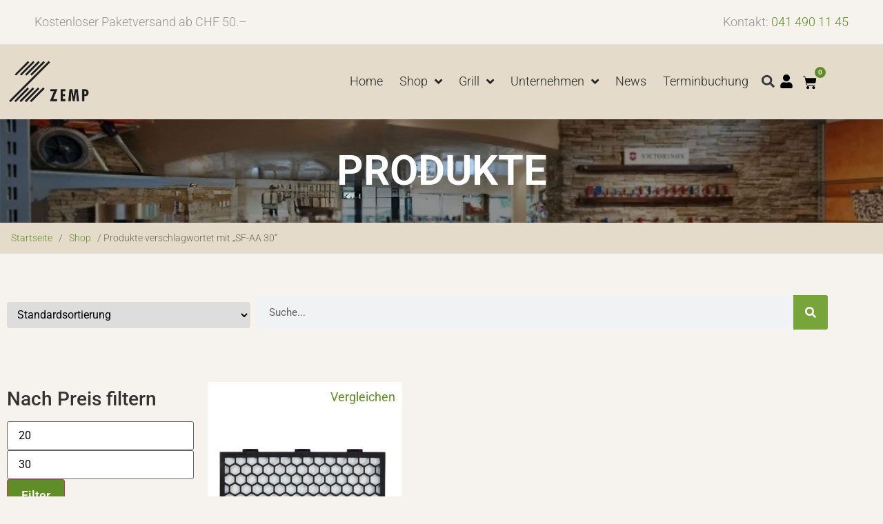

--- FILE ---
content_type: text/html; charset=UTF-8
request_url: https://www.zemp-wolhusen.ch/product-tag/sf-aa-30/
body_size: 48279
content:
<!doctype html><html lang="de"><head><script data-no-optimize="1">var litespeed_docref=sessionStorage.getItem("litespeed_docref");litespeed_docref&&(Object.defineProperty(document,"referrer",{get:function(){return litespeed_docref}}),sessionStorage.removeItem("litespeed_docref"));</script>  <script type="litespeed/javascript">(function(w,d,s,l,i){w[l]=w[l]||[];w[l].push({'gtm.start':new Date().getTime(),event:'gtm.js'});var f=d.getElementsByTagName(s)[0],j=d.createElement(s),dl=l!='dataLayer'?'&l='+l:'';j.async=!0;j.src='https://www.googletagmanager.com/gtm.js?id='+i+dl;f.parentNode.insertBefore(j,f)})(window,document,'script','dataLayer','GTM-KG8MB8V')</script> <meta charset="UTF-8"><meta name="viewport" content="width=device-width, initial-scale=1"><link rel="profile" href="https://gmpg.org/xfn/11"> <script type="litespeed/javascript">document.documentElement.className=document.documentElement.className+' yes-js js_active js'</script> <title>SF-AA 30 &#8211; Zemp AG Eisenwaren und Haushalt, Wolhusen</title><meta name='robots' content='max-image-preview:large' /><meta name="gloreftag" content="itJt7UcYMpzD+2wZQUQVoA=="/> <script type="litespeed/javascript">var _paq=_paq||[];_paq.push(['trackPageView']);_paq.push(['enableLinkTracking']);(function(){var u="//tracking.globonet.ch/";_paq.push(['setTrackerUrl',u+'piwik.php']);_paq.push(['setSiteId','1810']);var d=document,g=d.createElement('script'),s=d.getElementsByTagName('script')[0];g.type='text/javascript';g.async=!0;g.defer=!0;g.src=u+'piwik.js';s.parentNode.insertBefore(g,s)})()</script> <noscript><p><img src="//tracking.globonet.ch/piwik.php?idsite=1810" style="border:0;" alt="" /></p></noscript> <script type="litespeed/javascript" data-src="https://www.googletagmanager.com/gtag/js?id=G-MTRXWFZ7HW"></script> <script type="litespeed/javascript">window.dataLayer=window.dataLayer||[];function gtag(){dataLayer.push(arguments)}
gtag('js',new Date());gtag('config','G-MTRXWFZ7HW')</script> 
 <script type="litespeed/javascript">(function(w,d,s,l,i){w[l]=w[l]||[];w[l].push({'gtm.start':new Date().getTime(),event:'gtm.js'});var f=d.getElementsByTagName(s)[0],j=d.createElement(s),dl=l!='dataLayer'?'&l='+l:'';j.async=!0;j.src='https://www.googletagmanager.com/gtm.js?id='+i+dl;f.parentNode.insertBefore(j,f)})(window,document,'script','dataLayer','GTM-KG8MB8V')</script> <link rel='dns-prefetch' href='//www.googletagmanager.com' /><link rel="alternate" type="application/rss+xml" title="Zemp AG Eisenwaren und Haushalt, Wolhusen &raquo; Feed" href="https://www.zemp-wolhusen.ch/feed/" /><link rel="alternate" type="application/rss+xml" title="Zemp AG Eisenwaren und Haushalt, Wolhusen &raquo; Kommentar-Feed" href="https://www.zemp-wolhusen.ch/comments/feed/" /><link rel="alternate" type="application/rss+xml" title="Zemp AG Eisenwaren und Haushalt, Wolhusen &raquo; SF-AA 30 Schlagwort Feed" href="https://www.zemp-wolhusen.ch/product-tag/sf-aa-30/feed/" /><style id='wp-img-auto-sizes-contain-inline-css'>img:is([sizes=auto i],[sizes^="auto," i]){contain-intrinsic-size:3000px 1500px}
/*# sourceURL=wp-img-auto-sizes-contain-inline-css */</style><link data-optimized="2" rel="stylesheet" href="https://www.zemp-wolhusen.ch/wp-content/litespeed/css/f44371231d609c42a07f4f32f1b01731.css?ver=f956d" /><style id='yith_woocompare_page-inline-css'>#yith-woocompare-cat-nav h3 {
                    color: #333333;
                }
                #yith-woocompare-cat-nav li a {
                    color: #777777;
                }
                #yith-woocompare-cat-nav li a:hover, #yith-woocompare-cat-nav li .active {
                    color: #333333;
                }
                table.compare-list .remove a {
                    color: rgb(96,141,39);
                }
                table.compare-list .remove a:hover {
                    color: #333333;
                }
                a.button.yith_woocompare_clear, table.compare-list .product_info .button, table.compare-list .add-to-cart .button, table.compare-list .added_to_cart {
                    color: #ffffff;
                    background-color: rgb(96,141,39);
                }
               	a.button.yith_woocompare_clear:hover, table.compare-list .product_info .button:hover, table.compare-list .add-to-cart .button:hover, table.compare-list .added_to_cart:hover {
                    color: #ffffff;
                    background-color: rgb(96,141,39);
                }
                table.compare-list .rating .star-rating {
                    color: #303030;
                }
                #yith-woocompare-related .yith-woocompare-related-title {
                    color: #333333;
                }
                #yith-woocompare-related .related-products .button {
                    color: #ffffff;
                    background-color: rgb(96,141,40);
                }
                #yith-woocompare-related .related-products .button:hover {
                    color: #ffffff;
                    background-color: rgb(96,141,39);
                }
                #yith-woocompare-share h3 {
                    color: #333333;
                }
                table.compare-list tr.different, table.compare-list tr.different th {
                	background-color: #e4e4e4 !important;
                }
/*# sourceURL=yith_woocompare_page-inline-css */</style><style id='yith-wcwl-main-inline-css'>:root { --color-add-to-wishlist-background: rgb(255,255,255); --color-add-to-wishlist-text: rgb(96,141,39); --color-add-to-wishlist-border: rgb(255,255,255); --color-add-to-wishlist-background-hover: rgb(255,255,255); --color-add-to-wishlist-text-hover: rgb(119,165,58); --color-add-to-wishlist-border-hover: rgb(255,255,255); --rounded-corners-radius: 4px; --color-add-to-cart-background: #333333; --color-add-to-cart-text: #FFFFFF; --color-add-to-cart-border: #333333; --color-add-to-cart-background-hover: #4F4F4F; --color-add-to-cart-text-hover: #FFFFFF; --color-add-to-cart-border-hover: #4F4F4F; --add-to-cart-rounded-corners-radius: 16px; --color-button-style-1-background: #333333; --color-button-style-1-text: #FFFFFF; --color-button-style-1-border: #333333; --color-button-style-1-background-hover: #4F4F4F; --color-button-style-1-text-hover: #FFFFFF; --color-button-style-1-border-hover: #4F4F4F; --color-button-style-2-background: #333333; --color-button-style-2-text: #FFFFFF; --color-button-style-2-border: #333333; --color-button-style-2-background-hover: #4F4F4F; --color-button-style-2-text-hover: #FFFFFF; --color-button-style-2-border-hover: #4F4F4F; --color-wishlist-table-background: #FFFFFF; --color-wishlist-table-text: #6d6c6c; --color-wishlist-table-border: #FFFFFF; --color-headers-background: #F4F4F4; --color-share-button-color: #FFFFFF; --color-share-button-color-hover: #FFFFFF; --color-fb-button-background: #39599E; --color-fb-button-background-hover: #595A5A; --color-tw-button-background: #45AFE2; --color-tw-button-background-hover: #595A5A; --color-pr-button-background: #AB2E31; --color-pr-button-background-hover: #595A5A; --color-em-button-background: #FBB102; --color-em-button-background-hover: #595A5A; --color-wa-button-background: #00A901; --color-wa-button-background-hover: #595A5A; --feedback-duration: 3s }  padding:0px;
 :root { --color-add-to-wishlist-background: rgb(255,255,255); --color-add-to-wishlist-text: rgb(96,141,39); --color-add-to-wishlist-border: rgb(255,255,255); --color-add-to-wishlist-background-hover: rgb(255,255,255); --color-add-to-wishlist-text-hover: rgb(119,165,58); --color-add-to-wishlist-border-hover: rgb(255,255,255); --rounded-corners-radius: 4px; --color-add-to-cart-background: #333333; --color-add-to-cart-text: #FFFFFF; --color-add-to-cart-border: #333333; --color-add-to-cart-background-hover: #4F4F4F; --color-add-to-cart-text-hover: #FFFFFF; --color-add-to-cart-border-hover: #4F4F4F; --add-to-cart-rounded-corners-radius: 16px; --color-button-style-1-background: #333333; --color-button-style-1-text: #FFFFFF; --color-button-style-1-border: #333333; --color-button-style-1-background-hover: #4F4F4F; --color-button-style-1-text-hover: #FFFFFF; --color-button-style-1-border-hover: #4F4F4F; --color-button-style-2-background: #333333; --color-button-style-2-text: #FFFFFF; --color-button-style-2-border: #333333; --color-button-style-2-background-hover: #4F4F4F; --color-button-style-2-text-hover: #FFFFFF; --color-button-style-2-border-hover: #4F4F4F; --color-wishlist-table-background: #FFFFFF; --color-wishlist-table-text: #6d6c6c; --color-wishlist-table-border: #FFFFFF; --color-headers-background: #F4F4F4; --color-share-button-color: #FFFFFF; --color-share-button-color-hover: #FFFFFF; --color-fb-button-background: #39599E; --color-fb-button-background-hover: #595A5A; --color-tw-button-background: #45AFE2; --color-tw-button-background-hover: #595A5A; --color-pr-button-background: #AB2E31; --color-pr-button-background-hover: #595A5A; --color-em-button-background: #FBB102; --color-em-button-background-hover: #595A5A; --color-wa-button-background: #00A901; --color-wa-button-background-hover: #595A5A; --feedback-duration: 3s }  padding:0px;
/*# sourceURL=yith-wcwl-main-inline-css */</style><style id='global-styles-inline-css'>:root{--wp--preset--aspect-ratio--square: 1;--wp--preset--aspect-ratio--4-3: 4/3;--wp--preset--aspect-ratio--3-4: 3/4;--wp--preset--aspect-ratio--3-2: 3/2;--wp--preset--aspect-ratio--2-3: 2/3;--wp--preset--aspect-ratio--16-9: 16/9;--wp--preset--aspect-ratio--9-16: 9/16;--wp--preset--color--black: #000000;--wp--preset--color--cyan-bluish-gray: #abb8c3;--wp--preset--color--white: #ffffff;--wp--preset--color--pale-pink: #f78da7;--wp--preset--color--vivid-red: #cf2e2e;--wp--preset--color--luminous-vivid-orange: #ff6900;--wp--preset--color--luminous-vivid-amber: #fcb900;--wp--preset--color--light-green-cyan: #7bdcb5;--wp--preset--color--vivid-green-cyan: #00d084;--wp--preset--color--pale-cyan-blue: #8ed1fc;--wp--preset--color--vivid-cyan-blue: #0693e3;--wp--preset--color--vivid-purple: #9b51e0;--wp--preset--gradient--vivid-cyan-blue-to-vivid-purple: linear-gradient(135deg,rgb(6,147,227) 0%,rgb(155,81,224) 100%);--wp--preset--gradient--light-green-cyan-to-vivid-green-cyan: linear-gradient(135deg,rgb(122,220,180) 0%,rgb(0,208,130) 100%);--wp--preset--gradient--luminous-vivid-amber-to-luminous-vivid-orange: linear-gradient(135deg,rgb(252,185,0) 0%,rgb(255,105,0) 100%);--wp--preset--gradient--luminous-vivid-orange-to-vivid-red: linear-gradient(135deg,rgb(255,105,0) 0%,rgb(207,46,46) 100%);--wp--preset--gradient--very-light-gray-to-cyan-bluish-gray: linear-gradient(135deg,rgb(238,238,238) 0%,rgb(169,184,195) 100%);--wp--preset--gradient--cool-to-warm-spectrum: linear-gradient(135deg,rgb(74,234,220) 0%,rgb(151,120,209) 20%,rgb(207,42,186) 40%,rgb(238,44,130) 60%,rgb(251,105,98) 80%,rgb(254,248,76) 100%);--wp--preset--gradient--blush-light-purple: linear-gradient(135deg,rgb(255,206,236) 0%,rgb(152,150,240) 100%);--wp--preset--gradient--blush-bordeaux: linear-gradient(135deg,rgb(254,205,165) 0%,rgb(254,45,45) 50%,rgb(107,0,62) 100%);--wp--preset--gradient--luminous-dusk: linear-gradient(135deg,rgb(255,203,112) 0%,rgb(199,81,192) 50%,rgb(65,88,208) 100%);--wp--preset--gradient--pale-ocean: linear-gradient(135deg,rgb(255,245,203) 0%,rgb(182,227,212) 50%,rgb(51,167,181) 100%);--wp--preset--gradient--electric-grass: linear-gradient(135deg,rgb(202,248,128) 0%,rgb(113,206,126) 100%);--wp--preset--gradient--midnight: linear-gradient(135deg,rgb(2,3,129) 0%,rgb(40,116,252) 100%);--wp--preset--font-size--small: 13px;--wp--preset--font-size--medium: 20px;--wp--preset--font-size--large: 36px;--wp--preset--font-size--x-large: 42px;--wp--preset--spacing--20: 0.44rem;--wp--preset--spacing--30: 0.67rem;--wp--preset--spacing--40: 1rem;--wp--preset--spacing--50: 1.5rem;--wp--preset--spacing--60: 2.25rem;--wp--preset--spacing--70: 3.38rem;--wp--preset--spacing--80: 5.06rem;--wp--preset--shadow--natural: 6px 6px 9px rgba(0, 0, 0, 0.2);--wp--preset--shadow--deep: 12px 12px 50px rgba(0, 0, 0, 0.4);--wp--preset--shadow--sharp: 6px 6px 0px rgba(0, 0, 0, 0.2);--wp--preset--shadow--outlined: 6px 6px 0px -3px rgb(255, 255, 255), 6px 6px rgb(0, 0, 0);--wp--preset--shadow--crisp: 6px 6px 0px rgb(0, 0, 0);}:root { --wp--style--global--content-size: 800px;--wp--style--global--wide-size: 1200px; }:where(body) { margin: 0; }.wp-site-blocks > .alignleft { float: left; margin-right: 2em; }.wp-site-blocks > .alignright { float: right; margin-left: 2em; }.wp-site-blocks > .aligncenter { justify-content: center; margin-left: auto; margin-right: auto; }:where(.wp-site-blocks) > * { margin-block-start: 24px; margin-block-end: 0; }:where(.wp-site-blocks) > :first-child { margin-block-start: 0; }:where(.wp-site-blocks) > :last-child { margin-block-end: 0; }:root { --wp--style--block-gap: 24px; }:root :where(.is-layout-flow) > :first-child{margin-block-start: 0;}:root :where(.is-layout-flow) > :last-child{margin-block-end: 0;}:root :where(.is-layout-flow) > *{margin-block-start: 24px;margin-block-end: 0;}:root :where(.is-layout-constrained) > :first-child{margin-block-start: 0;}:root :where(.is-layout-constrained) > :last-child{margin-block-end: 0;}:root :where(.is-layout-constrained) > *{margin-block-start: 24px;margin-block-end: 0;}:root :where(.is-layout-flex){gap: 24px;}:root :where(.is-layout-grid){gap: 24px;}.is-layout-flow > .alignleft{float: left;margin-inline-start: 0;margin-inline-end: 2em;}.is-layout-flow > .alignright{float: right;margin-inline-start: 2em;margin-inline-end: 0;}.is-layout-flow > .aligncenter{margin-left: auto !important;margin-right: auto !important;}.is-layout-constrained > .alignleft{float: left;margin-inline-start: 0;margin-inline-end: 2em;}.is-layout-constrained > .alignright{float: right;margin-inline-start: 2em;margin-inline-end: 0;}.is-layout-constrained > .aligncenter{margin-left: auto !important;margin-right: auto !important;}.is-layout-constrained > :where(:not(.alignleft):not(.alignright):not(.alignfull)){max-width: var(--wp--style--global--content-size);margin-left: auto !important;margin-right: auto !important;}.is-layout-constrained > .alignwide{max-width: var(--wp--style--global--wide-size);}body .is-layout-flex{display: flex;}.is-layout-flex{flex-wrap: wrap;align-items: center;}.is-layout-flex > :is(*, div){margin: 0;}body .is-layout-grid{display: grid;}.is-layout-grid > :is(*, div){margin: 0;}body{padding-top: 0px;padding-right: 0px;padding-bottom: 0px;padding-left: 0px;}a:where(:not(.wp-element-button)){text-decoration: underline;}:root :where(.wp-element-button, .wp-block-button__link){background-color: #32373c;border-width: 0;color: #fff;font-family: inherit;font-size: inherit;font-style: inherit;font-weight: inherit;letter-spacing: inherit;line-height: inherit;padding-top: calc(0.667em + 2px);padding-right: calc(1.333em + 2px);padding-bottom: calc(0.667em + 2px);padding-left: calc(1.333em + 2px);text-decoration: none;text-transform: inherit;}.has-black-color{color: var(--wp--preset--color--black) !important;}.has-cyan-bluish-gray-color{color: var(--wp--preset--color--cyan-bluish-gray) !important;}.has-white-color{color: var(--wp--preset--color--white) !important;}.has-pale-pink-color{color: var(--wp--preset--color--pale-pink) !important;}.has-vivid-red-color{color: var(--wp--preset--color--vivid-red) !important;}.has-luminous-vivid-orange-color{color: var(--wp--preset--color--luminous-vivid-orange) !important;}.has-luminous-vivid-amber-color{color: var(--wp--preset--color--luminous-vivid-amber) !important;}.has-light-green-cyan-color{color: var(--wp--preset--color--light-green-cyan) !important;}.has-vivid-green-cyan-color{color: var(--wp--preset--color--vivid-green-cyan) !important;}.has-pale-cyan-blue-color{color: var(--wp--preset--color--pale-cyan-blue) !important;}.has-vivid-cyan-blue-color{color: var(--wp--preset--color--vivid-cyan-blue) !important;}.has-vivid-purple-color{color: var(--wp--preset--color--vivid-purple) !important;}.has-black-background-color{background-color: var(--wp--preset--color--black) !important;}.has-cyan-bluish-gray-background-color{background-color: var(--wp--preset--color--cyan-bluish-gray) !important;}.has-white-background-color{background-color: var(--wp--preset--color--white) !important;}.has-pale-pink-background-color{background-color: var(--wp--preset--color--pale-pink) !important;}.has-vivid-red-background-color{background-color: var(--wp--preset--color--vivid-red) !important;}.has-luminous-vivid-orange-background-color{background-color: var(--wp--preset--color--luminous-vivid-orange) !important;}.has-luminous-vivid-amber-background-color{background-color: var(--wp--preset--color--luminous-vivid-amber) !important;}.has-light-green-cyan-background-color{background-color: var(--wp--preset--color--light-green-cyan) !important;}.has-vivid-green-cyan-background-color{background-color: var(--wp--preset--color--vivid-green-cyan) !important;}.has-pale-cyan-blue-background-color{background-color: var(--wp--preset--color--pale-cyan-blue) !important;}.has-vivid-cyan-blue-background-color{background-color: var(--wp--preset--color--vivid-cyan-blue) !important;}.has-vivid-purple-background-color{background-color: var(--wp--preset--color--vivid-purple) !important;}.has-black-border-color{border-color: var(--wp--preset--color--black) !important;}.has-cyan-bluish-gray-border-color{border-color: var(--wp--preset--color--cyan-bluish-gray) !important;}.has-white-border-color{border-color: var(--wp--preset--color--white) !important;}.has-pale-pink-border-color{border-color: var(--wp--preset--color--pale-pink) !important;}.has-vivid-red-border-color{border-color: var(--wp--preset--color--vivid-red) !important;}.has-luminous-vivid-orange-border-color{border-color: var(--wp--preset--color--luminous-vivid-orange) !important;}.has-luminous-vivid-amber-border-color{border-color: var(--wp--preset--color--luminous-vivid-amber) !important;}.has-light-green-cyan-border-color{border-color: var(--wp--preset--color--light-green-cyan) !important;}.has-vivid-green-cyan-border-color{border-color: var(--wp--preset--color--vivid-green-cyan) !important;}.has-pale-cyan-blue-border-color{border-color: var(--wp--preset--color--pale-cyan-blue) !important;}.has-vivid-cyan-blue-border-color{border-color: var(--wp--preset--color--vivid-cyan-blue) !important;}.has-vivid-purple-border-color{border-color: var(--wp--preset--color--vivid-purple) !important;}.has-vivid-cyan-blue-to-vivid-purple-gradient-background{background: var(--wp--preset--gradient--vivid-cyan-blue-to-vivid-purple) !important;}.has-light-green-cyan-to-vivid-green-cyan-gradient-background{background: var(--wp--preset--gradient--light-green-cyan-to-vivid-green-cyan) !important;}.has-luminous-vivid-amber-to-luminous-vivid-orange-gradient-background{background: var(--wp--preset--gradient--luminous-vivid-amber-to-luminous-vivid-orange) !important;}.has-luminous-vivid-orange-to-vivid-red-gradient-background{background: var(--wp--preset--gradient--luminous-vivid-orange-to-vivid-red) !important;}.has-very-light-gray-to-cyan-bluish-gray-gradient-background{background: var(--wp--preset--gradient--very-light-gray-to-cyan-bluish-gray) !important;}.has-cool-to-warm-spectrum-gradient-background{background: var(--wp--preset--gradient--cool-to-warm-spectrum) !important;}.has-blush-light-purple-gradient-background{background: var(--wp--preset--gradient--blush-light-purple) !important;}.has-blush-bordeaux-gradient-background{background: var(--wp--preset--gradient--blush-bordeaux) !important;}.has-luminous-dusk-gradient-background{background: var(--wp--preset--gradient--luminous-dusk) !important;}.has-pale-ocean-gradient-background{background: var(--wp--preset--gradient--pale-ocean) !important;}.has-electric-grass-gradient-background{background: var(--wp--preset--gradient--electric-grass) !important;}.has-midnight-gradient-background{background: var(--wp--preset--gradient--midnight) !important;}.has-small-font-size{font-size: var(--wp--preset--font-size--small) !important;}.has-medium-font-size{font-size: var(--wp--preset--font-size--medium) !important;}.has-large-font-size{font-size: var(--wp--preset--font-size--large) !important;}.has-x-large-font-size{font-size: var(--wp--preset--font-size--x-large) !important;}
:root :where(.wp-block-pullquote){font-size: 1.5em;line-height: 1.6;}
/*# sourceURL=global-styles-inline-css */</style><style id='woocommerce-inline-inline-css'>.woocommerce form .form-row .required { visibility: visible; }
/*# sourceURL=woocommerce-inline-inline-css */</style> <script id='nsc_bar_get_dataLayer_banner_init_script' nowprocket data-pagespeed-no-defer data-cfasync data-no-optimize='1' data-no-defer='1' type='text/javascript'>!function(e,o,n,s){const c={"cookieconsent_status":{"value":"","defaultValue":"allow"}},i="dataLayer",t=Object.keys(c),a={event:"beautiful_cookie_consent_initialized"};for(let e=0;e<t.length;e++)a[t[e]]=d(t[e],"info")||c[t[e]].defaultValue,"dismiss"===a[t[e]]&&(a[t[e]]="allow");function d(e,o){if("newBanner"!==o)return l(e);let n=l("cookieconsent_status");return n?(n=decodeURIComponent(n),n?(n=JSON.parse(n),n?!0===n.categories.includes(e)?"allow":"deny":(console.warn("cookie not found 3"),!1)):(console.warn("cookie not found 2"),!1)):(console.warn("cookie not found 1"),!1)}function l(e){return document.cookie.match("(^|;)\\s*"+e+"\\s*=\\s*([^;]+)")?.pop()||""}window[i]=window[i]||[],window[i].push(a)}();</script><script id="gtmkit-js-before" data-cfasync="false" data-nowprocket="" data-cookieconsent="ignore">window.gtmkit_settings = {"datalayer_name":"dataLayer","console_log":false,"wc":{"use_sku":true,"pid_prefix":"","add_shipping_info":{"config":1},"add_payment_info":{"config":1},"view_item":{"config":0},"view_item_list":{"config":0},"wishlist":false,"css_selectors":{"product_list_select_item":".products .product:not(.product-category) a:not(.add_to_cart_button.ajax_add_to_cart,.add_to_wishlist),.wc-block-grid__products li:not(.product-category) a:not(.add_to_cart_button.ajax_add_to_cart,.add_to_wishlist),.woocommerce-grouped-product-list-item__label a:not(.add_to_wishlist)","product_list_element":".product,.wc-block-grid__product","product_list_exclude":"","product_list_add_to_cart":".add_to_cart_button.ajax_add_to_cart:not(.single_add_to_cart_button)"},"text":{"wp-block-handpicked-products":"Handpicked Products","wp-block-product-best-sellers":"Best Sellers","wp-block-product-category":"Product Category","wp-block-product-new":"New Products","wp-block-product-on-sale":"Products On Sale","wp-block-products-by-attribute":"Products By Attribute","wp-block-product-tag":"Product Tag","wp-block-product-top-rated":"Top Rated Products","shipping-tier-not-found":"Shipping tier not found","payment-method-not-found":"Payment method not found"}}};
		window.gtmkit_data = {"wc":{"currency":"CHF","is_cart":false,"is_checkout":false,"blocks":{}}};
		window.dataLayer = window.dataLayer || [];
				if (typeof gtag === "undefined") {
			function gtag(){dataLayer.push(arguments);}
			gtag('consent', 'default', {
				'ad_personalization': 'granted',
				'ad_storage': 'granted',
				'ad_user_data': 'granted',
				'analytics_storage': 'granted',
				'personalization_storage': 'granted',
				'functionality_storage': 'granted',
				'security_storage': 'granted',
							});
			gtag("set", "ads_data_redaction", true);			gtag("set", "url_passthrough", true);		} else if ( window.gtmkit_settings.console_log === 'on' ) {
			console.warn('GTM Kit: gtag is already defined')
		}		
//# sourceURL=gtmkit-js-before</script> <script nitro-exclude type="litespeed/javascript" data-src="https://www.zemp-wolhusen.ch/wp-includes/js/jquery/jquery.min.js" id="jquery-core-js"></script> <script id="nsc_bara_gtm_loader_js-js-before" type="litespeed/javascript">var nsc_bara_php_gtm_vars={"gtm_id":"GTM-KG8MB8V","dataLayerName":"dataLayer","gtmHostname":"www.googletagmanager.com","gtmUrl":""}</script> <script id="wc-add-to-cart-js-extra" type="litespeed/javascript">var wc_add_to_cart_params={"ajax_url":"/wp-admin/admin-ajax.php","wc_ajax_url":"/?wc-ajax=%%endpoint%%","i18n_view_cart":"Warenkorb anzeigen","cart_url":"https://www.zemp-wolhusen.ch/warenkorb/","is_cart":"","cart_redirect_after_add":"no"}</script> <script id="woocommerce-js-extra" type="litespeed/javascript">var woocommerce_params={"ajax_url":"/wp-admin/admin-ajax.php","wc_ajax_url":"/?wc-ajax=%%endpoint%%","i18n_password_show":"Passwort anzeigen","i18n_password_hide":"Passwort ausblenden"}</script> <script id="woo-conditional-shipping-js-js-extra" type="litespeed/javascript">var conditional_shipping_settings={"trigger_fields":[]}</script> <script id="gtmkit-container-js-after" data-cfasync="false" data-nowprocket="" data-cookieconsent="ignore">/* Google Tag Manager */
(function(w,d,s,l,i){w[l]=w[l]||[];w[l].push({'gtm.start':
new Date().getTime(),event:'gtm.js'});var f=d.getElementsByTagName(s)[0],
j=d.createElement(s),dl=l!='dataLayer'?'&l='+l:'';j.async=true;j.src=
'https://www.googletagmanager.com/gtm.js?id='+i+dl;f.parentNode.insertBefore(j,f);
})(window,document,'script','dataLayer','GTM-KG8MB8V');
/* End Google Tag Manager */

//# sourceURL=gtmkit-container-js-after</script> <script src="https://www.zemp-wolhusen.ch/wp-content/plugins/gtm-kit/assets/integration/woocommerce.js" id="gtmkit-woocommerce-js" defer data-wp-strategy="defer"></script> <script src="https://www.zemp-wolhusen.ch/wp-content/plugins/gtm-kit/assets/integration/contact-form-7.js" id="gtmkit-cf7-js" defer data-wp-strategy="defer"></script> <script id="gtmkit-datalayer-js-before" data-cfasync="false" data-nowprocket="" data-cookieconsent="ignore">const gtmkit_dataLayer_content = {"pagePostType":"product","pageType":"product-tag","userLoggedIn":false,"userRole":"not-logged-in"};
dataLayer.push( gtmkit_dataLayer_content );

//# sourceURL=gtmkit-datalayer-js-before</script> <script id="enhanced-ecommerce-google-analytics-js-extra" type="litespeed/javascript">var ConvAioGlobal={"nonce":"cc47f260eb"}</script> <script data-cfasync="false" data-no-optimize="1" data-pagespeed-no-defer nitro-exclude src="https://www.zemp-wolhusen.ch/wp-content/plugins/enhanced-e-commerce-pro-for-woocommerce-store/public/js/con-gtm-google-analytics.js" id="enhanced-ecommerce-google-analytics-js"></script> <script data-cfasync="false" data-no-optimize="1" data-pagespeed-no-defer id="enhanced-ecommerce-google-analytics-js-after">tvc_smd={"tvc_wcv":"10.4.3","tvc_wpv":"6.9","tvc_eev":"7.5.9","tvc_cnf":{"t_cg":"","t_ec":"0","t_ee":"on","t_df":"","t_gUser":"1","t_UAen":"on","t_thr":"6","t_IPA":"1","t_PrivacyPolicy":"1"},"tvc_sub_data":{"sub_id":"53962","cu_id":"45986","pl_id":"57","ga_tra_option":"GA4","ga_property_id":"","ga_measurement_id":"G-68RGFH96WR","ga_ads_id":"1093533257","ga_gmc_id":"132818557","ga_gmc_id_p":"132818557","op_gtag_js":"0","op_en_e_t":"0","op_rm_t_t":"1","op_dy_rm_t_t":"1","op_li_ga_wi_ads":"1","gmc_is_product_sync":"1","gmc_is_site_verified":"0","gmc_is_domain_claim":"0","gmc_product_count":"1","fb_pixel_id":"","tracking_method":"gtm","user_gtm_id":"GTM-KG8MB8V","is_pro":"1"}};
//# sourceURL=enhanced-ecommerce-google-analytics-js-after</script> <link rel="https://api.w.org/" href="https://www.zemp-wolhusen.ch/wp-json/" /><link rel="alternate" title="JSON" type="application/json" href="https://www.zemp-wolhusen.ch/wp-json/wp/v2/product_tag/2528" /><link rel="EditURI" type="application/rsd+xml" title="RSD" href="https://www.zemp-wolhusen.ch/xmlrpc.php?rsd" /><meta name="generator" content="WordPress 6.9" /><meta name="generator" content="WooCommerce 10.4.3" /><link rel='dns-prefetch' href='https://wp.fifu.app/'><link rel='preconnect' href='https://wp.fifu.app/' crossorigin>	<noscript><style>.woocommerce-product-gallery{ opacity: 1 !important; }</style></noscript><meta name="generator" content="Elementor 3.34.1; features: e_font_icon_svg, additional_custom_breakpoints; settings: css_print_method-external, google_font-enabled, font_display-swap"> <script type="litespeed/javascript">jQuery(document).ready(function($){$('.techTable tr').filter(function(){return $(this).find('td').filter(function(){return!$.trim($(this).text())}).length}).hide()})</script> <script type="litespeed/javascript">document.addEventListener('DOMContentLiteSpeedLoaded',function(){jQuery(function($){$('.hoverTabs .e-n-tab-title').mouseenter(function(){$(this).click()})})})</script> <style>.hoverTabs .e-n-tabs-content .e-con.e-active {
        /* Optimizing the browser rendering performance */
        will-change: opacity;

        /* Applying the animation */
        animation: fadeInTabs .4s cubic-bezier(0.25, 0.1, 0.25, 1) forwards;
    }

    /* Defining the keyframes for the animation */
    @keyframes fadeInTabs {
        0% {
            opacity: 0;
        }
        50% {
            opacity: 0.5; /* Intermediate step for a smoother transition */
        }
        100% {
            opacity: 1;
        }
    }

    /* Optional: Including a transition for all opacity modifications */
    .hoverTabs .e-n-tabs-content .e-con {
        transition: opacity 1s ease;
    }</style> <script data-cfasync="false" data-no-optimize="1" data-pagespeed-no-defer>var tvc_lc = 'CHF';</script> <script data-cfasync="false" data-no-optimize="1" data-pagespeed-no-defer>var tvc_lc = 'CHF';</script> <script data-cfasync="false" data-pagespeed-no-defer type="text/javascript">window.dataLayer = window.dataLayer || [];
        dataLayer.push({"event":"begin_datalayer","cov_ga4_measurment_id":"G-68RGFH96WR","cov_remarketing":"1","cov_dynamic_remarketing":"1","conv_track_email":"1","conv_track_phone":"1","conv_track_address":"1","conv_track_page_scroll":"1","conv_track_file_download":"1","conv_track_author":"1","conv_track_signup":"1","conv_track_signin":"1"});</script>  <script type="litespeed/javascript">(function(w,d,s,l,i){w[l]=w[l]||[];w[l].push({'gtm.start':new Date().getTime(),event:'gtm.js'});var f=d.getElementsByTagName(s)[0],j=d.createElement(s),dl=l!='dataLayer'?'&l='+l:'';j.async=!0;j.src='https://www.googletagmanager.com/gtm.js?id='+i+dl;f.parentNode.insertBefore(j,f)})(window,document,'script','dataLayer','GTM-KG8MB8V')</script>  <script type="litespeed/javascript">(window.gaDevIds=window.gaDevIds||[]).push('5CDcaG')</script> <script data-cfasync="false" data-no-optimize="1" data-pagespeed-no-defer>var tvc_lc = 'CHF';</script> <script data-cfasync="false" data-no-optimize="1" data-pagespeed-no-defer>var tvc_lc = 'CHF';</script> <style>.e-con.e-parent:nth-of-type(n+4):not(.e-lazyloaded):not(.e-no-lazyload),
				.e-con.e-parent:nth-of-type(n+4):not(.e-lazyloaded):not(.e-no-lazyload) * {
					background-image: none !important;
				}
				@media screen and (max-height: 1024px) {
					.e-con.e-parent:nth-of-type(n+3):not(.e-lazyloaded):not(.e-no-lazyload),
					.e-con.e-parent:nth-of-type(n+3):not(.e-lazyloaded):not(.e-no-lazyload) * {
						background-image: none !important;
					}
				}
				@media screen and (max-height: 640px) {
					.e-con.e-parent:nth-of-type(n+2):not(.e-lazyloaded):not(.e-no-lazyload),
					.e-con.e-parent:nth-of-type(n+2):not(.e-lazyloaded):not(.e-no-lazyload) * {
						background-image: none !important;
					}
				}</style><link rel="icon" href="https://www.zemp-wolhusen.ch/wp-content/uploads/2022/11/favicon.jpg" sizes="32x32" /><link rel="icon" href="https://www.zemp-wolhusen.ch/wp-content/uploads/2022/11/favicon.jpg" sizes="192x192" /><link rel="apple-touch-icon" href="https://www.zemp-wolhusen.ch/wp-content/uploads/2022/11/favicon.jpg" /><meta name="msapplication-TileImage" content="https://www.zemp-wolhusen.ch/wp-content/uploads/2022/11/favicon.jpg" /><style id="wp-custom-css">.woocommerce ul.products li.product a img {
  min-height: 222px;
}
.elementor-kit-4 h2 {
  line-height: 35px;
}
.woocommerce ul.products li.product .woocommerce-loop-product__title {
min-height:125px;
}</style> <script type="litespeed/javascript">var _paq=_paq||[];_paq.push(['trackPageView']);_paq.push(['enableLinkTracking']);(function(){var u="https://tracking.globonet.ch/";_paq.push(['setTrackerUrl',u+'piwik.php']);_paq.push(['setSiteId','1810']);var d=document,g=d.createElement('script'),s=d.getElementsByTagName('script')[0];g.type='text/javascript';g.async=!0;g.defer=!0;g.src=u+'piwik.js';s.parentNode.insertBefore(g,s)})()</script> <noscript><p><img src="https://tracking.globonet.ch/piwik.php?idsite=1810" style="border:0;" alt=""/></p></noscript> <script type="litespeed/javascript" data-src="https://www.googletagmanager.com/gtag/js?id=G-LF5ZH47CMB"></script> <script type="litespeed/javascript">window.dataLayer=window.dataLayer||[];function gtag(){dataLayer.push(arguments)}
gtag('js',new Date());gtag('config','G-LF5ZH47CMB')</script>  <script type="litespeed/javascript">(function(i,s,o,g,r,a,m){i.GoogleAnalyticsObject=r;i[r]=i[r]||function(){(i[r].q=i[r].q||[]).push(arguments)},i[r].l=1*new Date();a=s.createElement(o),m=s.getElementsByTagName(o)[0];a.async=1;a.src=g;m.parentNode.insertBefore(a,m)})(window,document,'script','https://www.google-analytics.com/analytics.js','ga');ga('create','UA-67983878-34','auto',{'name':'globoTracker'});ga('set','forceSSL',!0);ga('set','anonymizeIp',!0);ga('globoTracker.send','pageview')</script> <meta name="google-site-verification" content="eeOBMx0xWr6zTh0_QRz_ei6m1Yf_xUABIGvaSZ_4-iA" /></head><body class="archive tax-product_tag term-sf-aa-30 term-2528 wp-custom-logo wp-embed-responsive wp-theme-hello-elementor wp-child-theme-hello-elementor-child theme-hello-elementor woocommerce woocommerce-page woocommerce-no-js hello-elementor-default jet-desktop-menu-active elementor-page-475 elementor-default elementor-template-full-width elementor-kit-4"> <script type="litespeed/javascript">jQuery(document).ready(function(){jQuery('#btn-back').on('click',function(){window.history.go(-1);return!1})})</script> 
<noscript><iframe data-lazyloaded="1" src="about:blank" data-litespeed-src="https://www.googletagmanager.com/ns.html?id=GTM-KG8MB8V" height="0" width="0" style="display:none;visibility:hidden"></iframe></noscript>
<a class="skip-link screen-reader-text" href="#content">Zum Inhalt springen</a><header data-elementor-type="header" data-elementor-id="77" class="elementor elementor-77 elementor-location-header" data-elementor-post-type="elementor_library"><div class="elementor-element elementor-element-83ede19 e-flex e-con-boxed e-con e-parent" data-id="83ede19" data-element_type="container" data-settings="{&quot;background_background&quot;:&quot;classic&quot;}"><div class="e-con-inner"><div class="elementor-element elementor-element-5612000 e-con-full e-flex e-con e-child" data-id="5612000" data-element_type="container"><div class="elementor-element elementor-element-49ae073 hotline elementor-widget elementor-widget-text-editor" data-id="49ae073" data-element_type="widget" data-widget_type="text-editor.default"><div class="elementor-widget-container">
Kostenloser Paketversand ab CHF 50.–</div></div></div><div class="elementor-element elementor-element-e03dedf e-con-full e-flex e-con e-child" data-id="e03dedf" data-element_type="container"><div class="elementor-element elementor-element-0234a75 hotline elementor-widget elementor-widget-text-editor" data-id="0234a75" data-element_type="widget" data-widget_type="text-editor.default"><div class="elementor-widget-container">
Kontakt: <a href="tel:0414901145">041 490 11 45</a></div></div></div></div></div><section class="elementor-section elementor-top-section elementor-element elementor-element-31f3dfc elementor-section-content-middle elementor-section-boxed elementor-section-height-default elementor-section-height-default" data-id="31f3dfc" data-element_type="section" data-settings="{&quot;background_background&quot;:&quot;classic&quot;}"><div class="elementor-container elementor-column-gap-default"><div class="elementor-column elementor-col-33 elementor-top-column elementor-element elementor-element-6ba6514" data-id="6ba6514" data-element_type="column" id="header"><div class="elementor-widget-wrap elementor-element-populated"><div class="elementor-element elementor-element-a32509f elementor-widget__width-auto elementor-widget elementor-widget-theme-site-logo elementor-widget-image" data-id="a32509f" data-element_type="widget" data-widget_type="theme-site-logo.default"><div class="elementor-widget-container">
<a href="https://www.zemp-wolhusen.ch">
<img data-lazyloaded="1" src="[data-uri]" width="183" height="100" data-src="https://www.zemp-wolhusen.ch/wp-content/uploads/2022/11/logo.png" class="attachment-full size-full wp-image-895" alt="" />				</a></div></div></div></div><div class="elementor-column elementor-col-66 elementor-top-column elementor-element elementor-element-8c58488" data-id="8c58488" data-element_type="column"><div class="elementor-widget-wrap elementor-element-populated"><div class="elementor-element elementor-element-0025385 elementor-widget__width-auto elementor-widget elementor-widget-jet-mega-menu" data-id="0025385" data-element_type="widget" data-widget_type="jet-mega-menu.default"><div class="elementor-widget-container"><div class="menu-main-menu-container"><div class="jet-menu-container"><div class="jet-menu-inner"><ul class="jet-menu jet-menu--animation-type-fade"><li id="jet-menu-item-19869" class="jet-menu-item jet-menu-item-type-post_type jet-menu-item-object-page jet-menu-item-home jet-no-roll-up jet-simple-menu-item jet-regular-item jet-menu-item-19869"><a href="https://www.zemp-wolhusen.ch/" class="top-level-link"><div class="jet-menu-item-wrapper"><div class="jet-menu-title">Home</div></div></a></li><li id="jet-menu-item-93" class="jet-menu-item jet-menu-item-type-post_type jet-menu-item-object-page jet-no-roll-up jet-mega-menu-item jet-regular-item jet-menu-item-has-children jet-menu-item-93"><a href="https://www.zemp-wolhusen.ch/shop/" class="top-level-link"><div class="jet-menu-item-wrapper"><div class="jet-menu-title">Shop</div><i class="jet-dropdown-arrow fa fa-angle-down"></i></div></a><div class="jet-sub-mega-menu" data-template-id="6196"><div data-elementor-type="wp-post" data-elementor-id="6196" class="elementor elementor-6196" data-elementor-post-type="jet-menu"><div class="elementor-element elementor-element-d5babc1 e-con-full e-flex e-con e-parent" data-id="d5babc1" data-element_type="container" data-settings="{&quot;background_background&quot;:&quot;classic&quot;}"><div class="elementor-element elementor-element-89b81f6 hoverTabs e-n-tabs-mobile elementor-widget elementor-widget-n-tabs" data-id="89b81f6" data-element_type="widget" data-widget_type="nested-tabs.default"><div class="elementor-widget-container"><div class="e-n-tabs" data-widget-number="144409078" aria-label="Tabs. Open items with Enter or Space, close with Escape and navigate using the Arrow keys."><div class="e-n-tabs-heading" role="tablist">
<button id="e-n-tab-title-1444090781" data-tab-title-id="e-n-tab-title-1444090781" class="e-n-tab-title" aria-selected="true" data-tab-index="1" role="tab" tabindex="0" aria-controls="e-n-tab-content-1444090781" style="--n-tabs-title-order: 1;">
<span class="e-n-tab-icon">
<svg aria-hidden="true" class="e-font-icon-svg e-fas-chevron-right" viewBox="0 0 320 512" xmlns="http://www.w3.org/2000/svg"><path d="M285.476 272.971L91.132 467.314c-9.373 9.373-24.569 9.373-33.941 0l-22.667-22.667c-9.357-9.357-9.375-24.522-.04-33.901L188.505 256 34.484 101.255c-9.335-9.379-9.317-24.544.04-33.901l22.667-22.667c9.373-9.373 24.569-9.373 33.941 0L285.475 239.03c9.373 9.372 9.373 24.568.001 33.941z"></path></svg>			<svg aria-hidden="true" class="e-font-icon-svg e-fas-chevron-right" viewBox="0 0 320 512" xmlns="http://www.w3.org/2000/svg"><path d="M285.476 272.971L91.132 467.314c-9.373 9.373-24.569 9.373-33.941 0l-22.667-22.667c-9.357-9.357-9.375-24.522-.04-33.901L188.505 256 34.484 101.255c-9.335-9.379-9.317-24.544.04-33.901l22.667-22.667c9.373-9.373 24.569-9.373 33.941 0L285.475 239.03c9.373 9.372 9.373 24.568.001 33.941z"></path></svg>		</span>
<span class="e-n-tab-title-text">
Kochen &amp; Essen			</span>
</button>
<button id="e-n-tab-title-1444090782" data-tab-title-id="e-n-tab-title-1444090782" class="e-n-tab-title" aria-selected="false" data-tab-index="2" role="tab" tabindex="-1" aria-controls="e-n-tab-content-1444090782" style="--n-tabs-title-order: 2;">
<span class="e-n-tab-icon">
<svg aria-hidden="true" class="e-font-icon-svg e-fas-chevron-right" viewBox="0 0 320 512" xmlns="http://www.w3.org/2000/svg"><path d="M285.476 272.971L91.132 467.314c-9.373 9.373-24.569 9.373-33.941 0l-22.667-22.667c-9.357-9.357-9.375-24.522-.04-33.901L188.505 256 34.484 101.255c-9.335-9.379-9.317-24.544.04-33.901l22.667-22.667c9.373-9.373 24.569-9.373 33.941 0L285.475 239.03c9.373 9.372 9.373 24.568.001 33.941z"></path></svg>			<svg aria-hidden="true" class="e-font-icon-svg e-fas-chevron-right" viewBox="0 0 320 512" xmlns="http://www.w3.org/2000/svg"><path d="M285.476 272.971L91.132 467.314c-9.373 9.373-24.569 9.373-33.941 0l-22.667-22.667c-9.357-9.357-9.375-24.522-.04-33.901L188.505 256 34.484 101.255c-9.335-9.379-9.317-24.544.04-33.901l22.667-22.667c9.373-9.373 24.569-9.373 33.941 0L285.475 239.03c9.373 9.372 9.373 24.568.001 33.941z"></path></svg>		</span>
<span class="e-n-tab-title-text">
Schenken &amp; Freizeit							</span>
</button>
<button id="e-n-tab-title-1444090783" data-tab-title-id="e-n-tab-title-1444090783" class="e-n-tab-title" aria-selected="false" data-tab-index="3" role="tab" tabindex="-1" aria-controls="e-n-tab-content-1444090783" style="--n-tabs-title-order: 3;">
<span class="e-n-tab-icon">
<svg aria-hidden="true" class="e-font-icon-svg e-fas-chevron-right" viewBox="0 0 320 512" xmlns="http://www.w3.org/2000/svg"><path d="M285.476 272.971L91.132 467.314c-9.373 9.373-24.569 9.373-33.941 0l-22.667-22.667c-9.357-9.357-9.375-24.522-.04-33.901L188.505 256 34.484 101.255c-9.335-9.379-9.317-24.544.04-33.901l22.667-22.667c9.373-9.373 24.569-9.373 33.941 0L285.475 239.03c9.373 9.372 9.373 24.568.001 33.941z"></path></svg>			<svg aria-hidden="true" class="e-font-icon-svg e-fas-chevron-right" viewBox="0 0 320 512" xmlns="http://www.w3.org/2000/svg"><path d="M285.476 272.971L91.132 467.314c-9.373 9.373-24.569 9.373-33.941 0l-22.667-22.667c-9.357-9.357-9.375-24.522-.04-33.901L188.505 256 34.484 101.255c-9.335-9.379-9.317-24.544.04-33.901l22.667-22.667c9.373-9.373 24.569-9.373 33.941 0L285.475 239.03c9.373 9.372 9.373 24.568.001 33.941z"></path></svg>		</span>
<span class="e-n-tab-title-text">
Wohnen &amp; Einrichten			</span>
</button>
<button id="e-n-tab-title-1444090784" data-tab-title-id="e-n-tab-title-1444090784" class="e-n-tab-title" aria-selected="false" data-tab-index="4" role="tab" tabindex="-1" aria-controls="e-n-tab-content-1444090784" style="--n-tabs-title-order: 4;">
<span class="e-n-tab-icon">
<svg aria-hidden="true" class="e-font-icon-svg e-fas-chevron-right" viewBox="0 0 320 512" xmlns="http://www.w3.org/2000/svg"><path d="M285.476 272.971L91.132 467.314c-9.373 9.373-24.569 9.373-33.941 0l-22.667-22.667c-9.357-9.357-9.375-24.522-.04-33.901L188.505 256 34.484 101.255c-9.335-9.379-9.317-24.544.04-33.901l22.667-22.667c9.373-9.373 24.569-9.373 33.941 0L285.475 239.03c9.373 9.372 9.373 24.568.001 33.941z"></path></svg>			<svg aria-hidden="true" class="e-font-icon-svg e-fas-chevron-right" viewBox="0 0 320 512" xmlns="http://www.w3.org/2000/svg"><path d="M285.476 272.971L91.132 467.314c-9.373 9.373-24.569 9.373-33.941 0l-22.667-22.667c-9.357-9.357-9.375-24.522-.04-33.901L188.505 256 34.484 101.255c-9.335-9.379-9.317-24.544.04-33.901l22.667-22.667c9.373-9.373 24.569-9.373 33.941 0L285.475 239.03c9.373 9.372 9.373 24.568.001 33.941z"></path></svg>		</span>
<span class="e-n-tab-title-text">
Eisenwaren &amp; Werkzeuge			</span>
</button>
<button id="e-n-tab-title-1444090785" data-tab-title-id="e-n-tab-title-1444090785" class="e-n-tab-title" aria-selected="false" data-tab-index="5" role="tab" tabindex="-1" aria-controls="e-n-tab-content-1444090785" style="--n-tabs-title-order: 5;">
<span class="e-n-tab-icon">
<svg aria-hidden="true" class="e-font-icon-svg e-fas-chevron-right" viewBox="0 0 320 512" xmlns="http://www.w3.org/2000/svg"><path d="M285.476 272.971L91.132 467.314c-9.373 9.373-24.569 9.373-33.941 0l-22.667-22.667c-9.357-9.357-9.375-24.522-.04-33.901L188.505 256 34.484 101.255c-9.335-9.379-9.317-24.544.04-33.901l22.667-22.667c9.373-9.373 24.569-9.373 33.941 0L285.475 239.03c9.373 9.372 9.373 24.568.001 33.941z"></path></svg>			<svg aria-hidden="true" class="e-font-icon-svg e-fas-chevron-right" viewBox="0 0 320 512" xmlns="http://www.w3.org/2000/svg"><path d="M285.476 272.971L91.132 467.314c-9.373 9.373-24.569 9.373-33.941 0l-22.667-22.667c-9.357-9.357-9.375-24.522-.04-33.901L188.505 256 34.484 101.255c-9.335-9.379-9.317-24.544.04-33.901l22.667-22.667c9.373-9.373 24.569-9.373 33.941 0L285.475 239.03c9.373 9.372 9.373 24.568.001 33.941z"></path></svg>		</span>
<span class="e-n-tab-title-text">
Grills &amp; Zubehör			</span>
</button></div><div class="e-n-tabs-content"><div id="e-n-tab-content-1444090781" role="tabpanel" aria-labelledby="e-n-tab-title-1444090781" data-tab-index="1" style="--n-tabs-title-order: 1;" class="e-active elementor-element elementor-element-3acc0eb e-flex e-con-boxed e-con e-child" data-id="3acc0eb" data-element_type="container"><div class="e-con-inner"><div class="elementor-element elementor-element-7fdc4f9 e-flex e-con-boxed e-con e-child" data-id="7fdc4f9" data-element_type="container"><div class="e-con-inner"><div class="elementor-element elementor-element-5a601a3 e-flex e-con-boxed e-con e-child" data-id="5a601a3" data-element_type="container"><div class="e-con-inner"><div class="elementor-element elementor-element-471fb77 elementor-widget elementor-widget-heading" data-id="471fb77" data-element_type="widget" data-widget_type="heading.default"><div class="elementor-widget-container"><h3 class="elementor-heading-title elementor-size-default"><a href="/product-category/kochen-essen">Kochen &amp; Essen</a></h3></div></div></div></div></div></div><div class="elementor-element elementor-element-27a620b e-grid e-con-boxed e-con e-child" data-id="27a620b" data-element_type="container"><div class="e-con-inner"><div class="elementor-element elementor-element-bd68468 e-flex e-con-boxed e-con e-child" data-id="bd68468" data-element_type="container"><div class="e-con-inner"><div class="elementor-element elementor-element-4b0d034 e-con-full e-flex e-con e-child" data-id="4b0d034" data-element_type="container"><div class="elementor-element elementor-element-89a5bf2 elementor-widget elementor-widget-heading" data-id="89a5bf2" data-element_type="widget" data-widget_type="heading.default"><div class="elementor-widget-container"><h4 class="elementor-heading-title elementor-size-default"><a href="/product-category/kochen-essen/kaffee-tee/">Kaffee &amp; Tee</a></h4></div></div><div class="elementor-element elementor-element-d2c143f elementor-icon-list--layout-traditional elementor-list-item-link-full_width elementor-widget elementor-widget-icon-list" data-id="d2c143f" data-element_type="widget" data-widget_type="icon-list.default"><div class="elementor-widget-container"><ul class="elementor-icon-list-items"><li class="elementor-icon-list-item">
<a href="https://www.zemp-wolhusen.ch/product-category/kochen-essen/kaffee-tee/kaffeemaschinen/"><span class="elementor-icon-list-text">Kaffeemaschinen</span>
</a></li><li class="elementor-icon-list-item">
<a href="https://www.zemp-wolhusen.ch/product-category/kochen-essen/kaffee-tee/zubehoer-kaffee/"><span class="elementor-icon-list-text">Zubehör Kaffee</span>
</a></li><li class="elementor-icon-list-item">
<a href="https://www.zemp-wolhusen.ch/product-category/kochen-essen/kaffee-tee/kaffee-sirup/"><span class="elementor-icon-list-text">Kaffee &amp; Sirup</span>
</a></li><li class="elementor-icon-list-item">
<a href="https://www.zemp-wolhusen.ch/product-category/kochen-essen/kaffee-tee/kaffeeglaeser-tassen/"><span class="elementor-icon-list-text">Kaffeegläser &amp; Tassen</span>
</a></li><li class="elementor-icon-list-item">
<a href="https://www.zemp-wolhusen.ch/product-category/kochen-essen/kaffee-tee/isolierkannen/"><span class="elementor-icon-list-text">Isolierkannen</span>
</a></li><li class="elementor-icon-list-item">
<a href="https://www.zemp-wolhusen.ch/product-category/kochen-essen/kaffee-tee/teekannen-glaeser/"><span class="elementor-icon-list-text">Teekannen &amp; Gläser</span>
</a></li></ul></div></div></div><div class="elementor-element elementor-element-6b23c38 e-con-full e-flex e-con e-child" data-id="6b23c38" data-element_type="container"><div class="elementor-element elementor-element-5081497 elementor-widget elementor-widget-heading" data-id="5081497" data-element_type="widget" data-widget_type="heading.default"><div class="elementor-widget-container"><h4 class="elementor-heading-title elementor-size-default"><a href="/product-category/kochen-essen/haushaltsgeraete/">Haushaltsgeräte</a></h4></div></div><div class="elementor-element elementor-element-1e1c4aa elementor-icon-list--layout-traditional elementor-list-item-link-full_width elementor-widget elementor-widget-icon-list" data-id="1e1c4aa" data-element_type="widget" data-widget_type="icon-list.default"><div class="elementor-widget-container"><ul class="elementor-icon-list-items"><li class="elementor-icon-list-item">
<a href="https://www.zemp-wolhusen.ch/product-category/kochen-essen/haushaltsgeraete/kuechenmaschinen-zubehoer/"><span class="elementor-icon-list-text">Küchenmaschinen &amp; Zubehör</span>
</a></li><li class="elementor-icon-list-item">
<a href="https://www.zemp-wolhusen.ch/product-category/kochen-essen/haushaltsgeraete/fritteusen/"><span class="elementor-icon-list-text">Fritteusen</span>
</a></li><li class="elementor-icon-list-item">
<a href="https://www.zemp-wolhusen.ch/product-category/kochen-essen/haushaltsgeraete/mixer-entsafter/"><span class="elementor-icon-list-text">Mixer &amp; Entsafter</span>
</a></li><li class="elementor-icon-list-item">
<a href="https://www.zemp-wolhusen.ch/product-category/kochen-essen/haushaltsgeraete/personenwaagen/"><span class="elementor-icon-list-text">Personenwaagen</span>
</a></li><li class="elementor-icon-list-item">
<a href="https://www.zemp-wolhusen.ch/product-category/kochen-essen/haushaltsgeraete/allesschneider/"><span class="elementor-icon-list-text">Allesschneider</span>
</a></li><li class="elementor-icon-list-item">
<a href="https://www.zemp-wolhusen.ch/product-category/kochen-essen/haushaltsgeraete/wasserkocher/"><span class="elementor-icon-list-text">Wasserkocher</span>
</a></li><li class="elementor-icon-list-item">
<a href="https://www.zemp-wolhusen.ch/product-category/kochen-essen/haushaltsgeraete/toaster/"><span class="elementor-icon-list-text">Toaster</span>
</a></li><li class="elementor-icon-list-item">
<a href="https://www.zemp-wolhusen.ch/product-category/kochen-essen/haushaltsgeraete/haartrockner/"><span class="elementor-icon-list-text">Haartrockner</span>
</a></li><li class="elementor-icon-list-item">
<a href="https://www.zemp-wolhusen.ch/product-category/kochen-essen/haushaltsgeraete/vakuumiergeraete-beutel/"><span class="elementor-icon-list-text">Vakuumiergeräte &amp; Beutel</span>
</a></li><li class="elementor-icon-list-item">
<a href="https://www.zemp-wolhusen.ch/product-category/kochen-essen/haushaltsgeraete/doerrgeraete/"><span class="elementor-icon-list-text">Dörrgeräte</span>
</a></li></ul></div></div></div></div></div><div class="elementor-element elementor-element-9150813 e-flex e-con-boxed e-con e-child" data-id="9150813" data-element_type="container"><div class="e-con-inner"><div class="elementor-element elementor-element-5231a39 e-con-full e-flex e-con e-child" data-id="5231a39" data-element_type="container"><div class="elementor-element elementor-element-0bb5d90 elementor-widget elementor-widget-heading" data-id="0bb5d90" data-element_type="widget" data-widget_type="heading.default"><div class="elementor-widget-container"><h4 class="elementor-heading-title elementor-size-default"><a href="/product-category/kochen-essen/pfannen-toepfe/">Pfannen &amp; Töpfe</a></h4></div></div><div class="elementor-element elementor-element-be393c9 elementor-icon-list--layout-traditional elementor-list-item-link-full_width elementor-widget elementor-widget-icon-list" data-id="be393c9" data-element_type="widget" data-widget_type="icon-list.default"><div class="elementor-widget-container"><ul class="elementor-icon-list-items"><li class="elementor-icon-list-item">
<a href="https://www.zemp-wolhusen.ch/product-category/kochen-essen/pfannen-toepfe/bratpfannen/"><span class="elementor-icon-list-text">Bratpfannen</span>
</a></li><li class="elementor-icon-list-item">
<a href="https://www.zemp-wolhusen.ch/product-category/kochen-essen/pfannen-toepfe/kochtoepfe/"><span class="elementor-icon-list-text">Kochtöpfe</span>
</a></li><li class="elementor-icon-list-item">
<a href="https://www.zemp-wolhusen.ch/product-category/kochen-essen/pfannen-toepfe/eisenpfannen/"><span class="elementor-icon-list-text">Eisenpfannen</span>
</a></li><li class="elementor-icon-list-item">
<a href="https://www.zemp-wolhusen.ch/product-category/kochen-essen/pfannen-toepfe/braeter-wok/"><span class="elementor-icon-list-text">Bräter &amp; Wok</span>
</a></li><li class="elementor-icon-list-item">
<a href="https://www.zemp-wolhusen.ch/product-category/kochen-essen/pfannen-toepfe/auflaufformen/"><span class="elementor-icon-list-text">Auflaufformen</span>
</a></li><li class="elementor-icon-list-item">
<a href="https://www.zemp-wolhusen.ch/product-category/kochen-essen/pfannen-toepfe/zubehoer-kochen/"><span class="elementor-icon-list-text">Zubehör Kochen</span>
</a></li></ul></div></div></div><div class="elementor-element elementor-element-d48eac9 e-con-full e-flex e-con e-child" data-id="d48eac9" data-element_type="container"><div class="elementor-element elementor-element-75c95bb elementor-widget elementor-widget-heading" data-id="75c95bb" data-element_type="widget" data-widget_type="heading.default"><div class="elementor-widget-container"><h4 class="elementor-heading-title elementor-size-default"><a href="/product-category/kochen-essen/gedeckter-tisch/">Gedeckter Tisch</a></h4></div></div><div class="elementor-element elementor-element-fa27b67 elementor-icon-list--layout-traditional elementor-list-item-link-full_width elementor-widget elementor-widget-icon-list" data-id="fa27b67" data-element_type="widget" data-widget_type="icon-list.default"><div class="elementor-widget-container"><ul class="elementor-icon-list-items"><li class="elementor-icon-list-item">
<a href="https://www.zemp-wolhusen.ch/product-category/kochen-essen/gedeckter-tisch/fondue-raclette/"><span class="elementor-icon-list-text">Fondue &amp; Raclette</span>
</a></li><li class="elementor-icon-list-item">
<a href="https://www.zemp-wolhusen.ch/product-category/kochen-essen/gedeckter-tisch/besteck/"><span class="elementor-icon-list-text">Besteck</span>
</a></li><li class="elementor-icon-list-item">
<a href="https://www.zemp-wolhusen.ch/product-category/kochen-essen/gedeckter-tisch/glaeser-karaffen/"><span class="elementor-icon-list-text">Gläser &amp; Karaffen</span>
</a></li><li class="elementor-icon-list-item">
<a href="https://www.zemp-wolhusen.ch/product-category/kochen-essen/gedeckter-tisch/pfeffer-salzmuehlen/"><span class="elementor-icon-list-text">Pfeffer- &amp; Salzmühlen</span>
</a></li><li class="elementor-icon-list-item">
<a href="https://www.zemp-wolhusen.ch/product-category/kochen-essen/gedeckter-tisch/sprudeln-wasserkaraffen/"><span class="elementor-icon-list-text">Sprudeln &amp; Wasserkaraffen</span>
</a></li><li class="elementor-icon-list-item">
<a href="https://www.zemp-wolhusen.ch/product-category/kochen-essen/gedeckter-tisch/kaeseglocken-butterdosen/"><span class="elementor-icon-list-text">Käseglocken &amp; Butterdosen</span>
</a></li><li class="elementor-icon-list-item">
<a href="https://www.zemp-wolhusen.ch/product-category/kochen-essen/gedeckter-tisch/torten-cakesplatten/"><span class="elementor-icon-list-text">Torten- &amp; Cakesplatten</span>
</a></li><li class="elementor-icon-list-item">
<a href="https://www.zemp-wolhusen.ch/product-category/kochen-essen/gedeckter-tisch/tisch-accessoires/"><span class="elementor-icon-list-text">Tisch-Accessoires</span>
</a></li><li class="elementor-icon-list-item">
<a href="https://www.zemp-wolhusen.ch/product-category/kochen-essen/gedeckter-tisch/tischset-untersetzer/"><span class="elementor-icon-list-text">Tischset &amp; Untersetzer</span>
</a></li></ul></div></div></div></div></div><div class="elementor-element elementor-element-61a2ba3 e-flex e-con-boxed e-con e-child" data-id="61a2ba3" data-element_type="container"><div class="e-con-inner"><div class="elementor-element elementor-element-6a0504b e-con-full e-flex e-con e-child" data-id="6a0504b" data-element_type="container"><div class="elementor-element elementor-element-8c4aa9b elementor-widget elementor-widget-heading" data-id="8c4aa9b" data-element_type="widget" data-widget_type="heading.default"><div class="elementor-widget-container"><h4 class="elementor-heading-title elementor-size-default"><a href="/product-category/kochen-essen/kuechenhelfer/">Küchenhelfer</a></h4></div></div><div class="elementor-element elementor-element-51e41df elementor-icon-list--layout-traditional elementor-list-item-link-full_width elementor-widget elementor-widget-icon-list" data-id="51e41df" data-element_type="widget" data-widget_type="icon-list.default"><div class="elementor-widget-container"><ul class="elementor-icon-list-items"><li class="elementor-icon-list-item">
<a href="https://www.zemp-wolhusen.ch/product-category/kochen-essen/kuechenhelfer/messen-wiegen/"><span class="elementor-icon-list-text">Messen &amp; Wiegen</span>
</a></li><li class="elementor-icon-list-item">
<a href="https://www.zemp-wolhusen.ch/product-category/kochen-essen/kuechenhelfer/schuesseln-schalen/"><span class="elementor-icon-list-text">Schüsseln &amp; Schalen</span>
</a></li><li class="elementor-icon-list-item">
<a href="https://www.zemp-wolhusen.ch/product-category/kochen-essen/kuechenhelfer/backen-zubehoer/"><span class="elementor-icon-list-text">Backen &amp; Zubehör</span>
</a></li><li class="elementor-icon-list-item">
<a href="https://www.zemp-wolhusen.ch/product-category/kochen-essen/kuechenhelfer/eierkoepfer-becher/"><span class="elementor-icon-list-text">Eierköpfer &amp; Becher</span>
</a></li><li class="elementor-icon-list-item">
<a href="https://www.zemp-wolhusen.ch/product-category/kochen-essen/kuechenhelfer/kuechenhelfer-moerser/"><span class="elementor-icon-list-text">Küchenhelfer &amp; Mörser</span>
</a></li></ul></div></div></div><div class="elementor-element elementor-element-6e04b08 e-con-full e-flex e-con e-child" data-id="6e04b08" data-element_type="container"><div class="elementor-element elementor-element-0853ae8 elementor-widget elementor-widget-heading" data-id="0853ae8" data-element_type="widget" data-widget_type="heading.default"><div class="elementor-widget-container"><h4 class="elementor-heading-title elementor-size-default"><a href="/product-category/kochen-essen/schneiden-schaerfen/">Schneiden &amp; Schärfen</a></h4></div></div><div class="elementor-element elementor-element-f6fc95f elementor-icon-list--layout-traditional elementor-list-item-link-full_width elementor-widget elementor-widget-icon-list" data-id="f6fc95f" data-element_type="widget" data-widget_type="icon-list.default"><div class="elementor-widget-container"><ul class="elementor-icon-list-items"><li class="elementor-icon-list-item">
<a href="https://www.zemp-wolhusen.ch/product-category/kochen-essen/schneiden-schaerfen/kai-messer/"><span class="elementor-icon-list-text">Kai-Messer</span>
</a></li><li class="elementor-icon-list-item">
<a href="https://www.zemp-wolhusen.ch/product-category/kochen-essen/schneiden-schaerfen/taschenmesser/"><span class="elementor-icon-list-text">Taschenmesser</span>
</a></li><li class="elementor-icon-list-item">
<a href="https://www.zemp-wolhusen.ch/product-category/kochen-essen/schneiden-schaerfen/panorama-knife/"><span class="elementor-icon-list-text">Panorama-Knife</span>
</a></li><li class="elementor-icon-list-item">
<a href="https://www.zemp-wolhusen.ch/product-category/kochen-essen/schneiden-schaerfen/kuechen-wiegemesser/"><span class="elementor-icon-list-text">Küchen- &amp; Wiegemesser</span>
</a></li><li class="elementor-icon-list-item">
<a href="https://www.zemp-wolhusen.ch/product-category/kochen-essen/schneiden-schaerfen/horl-rollschleifer/"><span class="elementor-icon-list-text">Horl Rollschleifer</span>
</a></li><li class="elementor-icon-list-item">
<a href="https://www.zemp-wolhusen.ch/product-category/kochen-essen/schneiden-schaerfen/schneidebretter/"><span class="elementor-icon-list-text">Schneidebretter</span>
</a></li></ul></div></div><div class="elementor-element elementor-element-d454134 elementor-widget elementor-widget-heading" data-id="d454134" data-element_type="widget" data-widget_type="heading.default"><div class="elementor-widget-container"><h4 class="elementor-heading-title elementor-size-default"><a href="/product-category/kochen-essen/bar-wein-zubehoer/">Bar &amp; Wein Zubehör</a></h4></div></div><div class="elementor-element elementor-element-87074f6 elementor-icon-list--layout-traditional elementor-list-item-link-full_width elementor-widget elementor-widget-icon-list" data-id="87074f6" data-element_type="widget" data-widget_type="icon-list.default"><div class="elementor-widget-container"><ul class="elementor-icon-list-items"><li class="elementor-icon-list-item">
<a href="https://www.zemp-wolhusen.ch/product-category/kochen-essen/bar-wein-zubehoer/weinausgiesser/"><span class="elementor-icon-list-text">Weinausgiesser</span>
</a></li><li class="elementor-icon-list-item">
<a href="https://www.zemp-wolhusen.ch/product-category/kochen-essen/bar-wein-zubehoer/kuehlen-mixen/"><span class="elementor-icon-list-text">Kühlen &amp; Mixen</span>
</a></li><li class="elementor-icon-list-item">
<a href="https://www.zemp-wolhusen.ch/product-category/kochen-essen/bar-wein-zubehoer/verschluesse-oeffner/"><span class="elementor-icon-list-text">Verschlüsse &amp; Öffner</span>
</a></li><li class="elementor-icon-list-item">
<a href="https://www.zemp-wolhusen.ch/product-category/kochen-essen/bar-wein-zubehoer/flachmann/"><span class="elementor-icon-list-text">Flachmann</span>
</a></li></ul></div></div></div><div class="elementor-element elementor-element-64c30ad e-con-full e-flex e-con e-child" data-id="64c30ad" data-element_type="container"><div class="elementor-element elementor-element-a288b5d elementor-widget elementor-widget-heading" data-id="a288b5d" data-element_type="widget" data-widget_type="heading.default"><div class="elementor-widget-container"><h4 class="elementor-heading-title elementor-size-default"><a href="/product-category/kochen-essen/aufbewahrung/">Aufbewahrung</a></h4></div></div><div class="elementor-element elementor-element-678bf7e elementor-icon-list--layout-traditional elementor-list-item-link-full_width elementor-widget elementor-widget-icon-list" data-id="678bf7e" data-element_type="widget" data-widget_type="icon-list.default"><div class="elementor-widget-container"><ul class="elementor-icon-list-items"><li class="elementor-icon-list-item">
<a href="https://www.zemp-wolhusen.ch/product-category/kochen-essen/aufbewahrung/vorratsbehaelter-lunchboxen/"><span class="elementor-icon-list-text">Vorratsbehälter &amp; Lunchboxen</span>
</a></li><li class="elementor-icon-list-item">
<a href="https://www.zemp-wolhusen.ch/product-category/kochen-essen/aufbewahrung/einmachglaeser-flaschen/"><span class="elementor-icon-list-text">Einmachgläser &amp; Flaschen</span>
</a></li><li class="elementor-icon-list-item">
<a href="https://www.zemp-wolhusen.ch/product-category/kochen-essen/aufbewahrung/tuetenhueter/"><span class="elementor-icon-list-text">Tütenhüter</span>
</a></li></ul></div></div></div></div></div></div></div></div></div><div id="e-n-tab-content-1444090782" role="tabpanel" aria-labelledby="e-n-tab-title-1444090782" data-tab-index="2" style="--n-tabs-title-order: 2;" class=" elementor-element elementor-element-19934e2 e-flex e-con-boxed e-con e-child" data-id="19934e2" data-element_type="container"><div class="e-con-inner"><div class="elementor-element elementor-element-749c140 e-flex e-con-boxed e-con e-child" data-id="749c140" data-element_type="container"><div class="e-con-inner"><div class="elementor-element elementor-element-2445929 e-flex e-con-boxed e-con e-child" data-id="2445929" data-element_type="container"><div class="e-con-inner"><div class="elementor-element elementor-element-b4f6c0c elementor-widget elementor-widget-heading" data-id="b4f6c0c" data-element_type="widget" data-widget_type="heading.default"><div class="elementor-widget-container"><h3 class="elementor-heading-title elementor-size-default"><a href="/product-category/schenken-freizeit/">Schenken &amp; Freizeit</a></h3></div></div></div></div></div></div><div class="elementor-element elementor-element-b1624a9 e-grid e-con-boxed e-con e-child" data-id="b1624a9" data-element_type="container"><div class="e-con-inner"><div class="elementor-element elementor-element-e9086c1 e-flex e-con-boxed e-con e-child" data-id="e9086c1" data-element_type="container"><div class="e-con-inner"><div class="elementor-element elementor-element-f13d0d0 e-con-full e-flex e-con e-child" data-id="f13d0d0" data-element_type="container"><div class="elementor-element elementor-element-30a8f6b elementor-widget elementor-widget-heading" data-id="30a8f6b" data-element_type="widget" data-widget_type="heading.default"><div class="elementor-widget-container"><h4 class="elementor-heading-title elementor-size-default"><a href="/product-category/schenken-freizeit/design-fuer-kinder/">Design für Kinder</a></h4></div></div><div class="elementor-element elementor-element-ed07258 elementor-icon-list--layout-traditional elementor-list-item-link-full_width elementor-widget elementor-widget-icon-list" data-id="ed07258" data-element_type="widget" data-widget_type="icon-list.default"><div class="elementor-widget-container"><ul class="elementor-icon-list-items"><li class="elementor-icon-list-item">
<a href="https://www.zemp-wolhusen.ch/product-category/schenken-freizeit/design-fuer-kinder/nachtlichter-kinderlampen/"><span class="elementor-icon-list-text">Nachtlichter &amp; Kinderlampen</span>
</a></li><li class="elementor-icon-list-item">
<a href="https://www.zemp-wolhusen.ch/product-category/schenken-freizeit/design-fuer-kinder/krabbeldecken-spielsaecke/"><span class="elementor-icon-list-text">Krabbeldecken &amp; Spielsäcke</span>
</a></li><li class="elementor-icon-list-item">
<a href="https://www.zemp-wolhusen.ch/product-category/schenken-freizeit/design-fuer-kinder/kinderbaenke/"><span class="elementor-icon-list-text">Kinderbänke</span>
</a></li><li class="elementor-icon-list-item">
<a href="https://www.zemp-wolhusen.ch/product-category/schenken-freizeit/design-fuer-kinder/holzspielsachen/"><span class="elementor-icon-list-text">Holzspielsachen</span>
</a></li><li class="elementor-icon-list-item">
<a href="https://www.zemp-wolhusen.ch/product-category/schenken-freizeit/design-fuer-kinder/laufraeder-lauflernwagen/"><span class="elementor-icon-list-text">Laufräder &amp; Lauflernwagen</span>
</a></li><li class="elementor-icon-list-item">
<a href="https://www.zemp-wolhusen.ch/product-category/schenken-freizeit/design-fuer-kinder/garderoben-messlatten/"><span class="elementor-icon-list-text">Garderoben &amp; Messlatten</span>
</a></li><li class="elementor-icon-list-item">
<a href="https://www.zemp-wolhusen.ch/product-category/schenken-freizeit/design-fuer-kinder/dino-kinderkaesseli/"><span class="elementor-icon-list-text">Dino- &amp; Kinderkässeli</span>
</a></li><li class="elementor-icon-list-item">
<a href="https://www.zemp-wolhusen.ch/product-category/schenken-freizeit/design-fuer-kinder/kinderbesteck-geschirr/"><span class="elementor-icon-list-text">Kinderbesteck &amp; Geschirr</span>
</a></li><li class="elementor-icon-list-item">
<a href="https://www.zemp-wolhusen.ch/product-category/schenken-freizeit/design-fuer-kinder/waermeflaschen-nuggiketten/"><span class="elementor-icon-list-text">Wärmeflaschen &amp; Nuggiketten</span>
</a></li><li class="elementor-icon-list-item">
<a href="https://www.zemp-wolhusen.ch/product-category/schenken-freizeit/design-fuer-kinder/lunchboxen-trinkflaschen/"><span class="elementor-icon-list-text">Lunchboxen &amp; Trinkflaschen</span>
</a></li><li class="elementor-icon-list-item">
<a href="https://www.zemp-wolhusen.ch/product-category/schenken-freizeit/design-fuer-kinder/ausmalbilder/"><span class="elementor-icon-list-text">Ausmalbilder</span>
</a></li><li class="elementor-icon-list-item">
<a href="https://www.zemp-wolhusen.ch/product-category/schenken-freizeit/design-fuer-kinder/kinder-gehoerschutz/"><span class="elementor-icon-list-text">Kinder-Gehörschutz</span>
</a></li><li class="elementor-icon-list-item">
<a href="https://www.zemp-wolhusen.ch/product-category/schenken-freizeit/design-fuer-kinder/geburtstafeln/"><span class="elementor-icon-list-text">Geburtstafeln</span>
</a></li></ul></div></div></div></div></div><div class="elementor-element elementor-element-d549e2f e-flex e-con-boxed e-con e-child" data-id="d549e2f" data-element_type="container"><div class="e-con-inner"><div class="elementor-element elementor-element-30b88ff e-flex e-con-boxed e-con e-child" data-id="30b88ff" data-element_type="container"><div class="e-con-inner"><div class="elementor-element elementor-element-f65dce6 elementor-widget elementor-widget-heading" data-id="f65dce6" data-element_type="widget" data-widget_type="heading.default"><div class="elementor-widget-container"><h4 class="elementor-heading-title elementor-size-default"><a href="/product-category/schenken-freizeit/unterwegs/">Unterwegs</a></h4></div></div><div class="elementor-element elementor-element-f6a0802 elementor-icon-list--layout-traditional elementor-list-item-link-full_width elementor-widget elementor-widget-icon-list" data-id="f6a0802" data-element_type="widget" data-widget_type="icon-list.default"><div class="elementor-widget-container"><ul class="elementor-icon-list-items"><li class="elementor-icon-list-item">
<a href="https://www.zemp-wolhusen.ch/product-category/schenken-freizeit/unterwegs/chilly-bottles/"><span class="elementor-icon-list-text">Chilly Bottles</span>
</a></li><li class="elementor-icon-list-item">
<a href="https://www.zemp-wolhusen.ch/product-category/schenken-freizeit/unterwegs/isolierflaschen-speisegefaesse/"><span class="elementor-icon-list-text">Isolierflaschen &amp; Speisegefässe</span>
</a></li><li class="elementor-icon-list-item">
<a href="https://www.zemp-wolhusen.ch/product-category/schenken-freizeit/unterwegs/camping-essen-trinken/"><span class="elementor-icon-list-text">Camping Essen &amp; Trinken</span>
</a></li><li class="elementor-icon-list-item">
<a href="https://www.zemp-wolhusen.ch/product-category/schenken-freizeit/unterwegs/camping-kocher-lampen/"><span class="elementor-icon-list-text">Camping Kocher &amp; Lampen</span>
</a></li><li class="elementor-icon-list-item">
<a href="https://www.zemp-wolhusen.ch/product-category/schenken-freizeit/unterwegs/gaskartuschen-gluehstruempfe/"><span class="elementor-icon-list-text">Gaskartuschen &amp; Glühstrümpfe</span>
</a></li></ul></div></div></div></div><div class="elementor-element elementor-element-6657a1f e-flex e-con-boxed e-con e-child" data-id="6657a1f" data-element_type="container"><div class="e-con-inner"><div class="elementor-element elementor-element-5845393 elementor-widget elementor-widget-heading" data-id="5845393" data-element_type="widget" data-widget_type="heading.default"><div class="elementor-widget-container"><h4 class="elementor-heading-title elementor-size-default"><a href="/product-category/schenken-freizeit/taschen-portemonnaies/">Taschen &amp; Portemonnaies</a></h4></div></div><div class="elementor-element elementor-element-7825b1e elementor-icon-list--layout-traditional elementor-list-item-link-full_width elementor-widget elementor-widget-icon-list" data-id="7825b1e" data-element_type="widget" data-widget_type="icon-list.default"><div class="elementor-widget-container"><ul class="elementor-icon-list-items"><li class="elementor-icon-list-item">
<a href="https://www.zemp-wolhusen.ch/product-category/schenken-freizeit/taschen-portemonnaies/einkaufstaschen/"><span class="elementor-icon-list-text">Einkaufstaschen</span>
</a></li><li class="elementor-icon-list-item">
<a href="https://www.zemp-wolhusen.ch/product-category/schenken-freizeit/taschen-portemonnaies/portemonnaies/"><span class="elementor-icon-list-text">Portemonnaies</span>
</a></li><li class="elementor-icon-list-item">
<a href="https://www.zemp-wolhusen.ch/product-category/schenken-freizeit/taschen-portemonnaies/schultertaschen/"><span class="elementor-icon-list-text">Schultertaschen</span>
</a></li><li class="elementor-icon-list-item">
<a href="https://www.zemp-wolhusen.ch/product-category/schenken-freizeit/taschen-portemonnaies/regis-collection/"><span class="elementor-icon-list-text">Regi's Collection</span>
</a></li></ul></div></div></div></div><div class="elementor-element elementor-element-0d34df0 e-con-full e-flex e-con e-child" data-id="0d34df0" data-element_type="container"><div class="elementor-element elementor-element-10b42c3 e-flex e-con-boxed e-con e-child" data-id="10b42c3" data-element_type="container"><div class="e-con-inner"><div class="elementor-element elementor-element-c845382 elementor-widget elementor-widget-heading" data-id="c845382" data-element_type="widget" data-widget_type="heading.default"><div class="elementor-widget-container"><h4 class="elementor-heading-title elementor-size-default"><a href="/product-category/schenken-freizeit/partyartikel/">Partyartikel</a></h4></div></div><div class="elementor-element elementor-element-f888072 elementor-icon-list--layout-traditional elementor-list-item-link-full_width elementor-widget elementor-widget-icon-list" data-id="f888072" data-element_type="widget" data-widget_type="icon-list.default"><div class="elementor-widget-container"><ul class="elementor-icon-list-items"><li class="elementor-icon-list-item">
<a href="https://www.zemp-wolhusen.ch/product-category/schenken-freizeit/partyartikel/tischbomben-konfettikanonen/"><span class="elementor-icon-list-text">Tischbomben &amp; Konfettikanonen</span>
</a></li></ul></div></div></div></div></div></div></div><div class="elementor-element elementor-element-c4d8a6f e-flex e-con-boxed e-con e-child" data-id="c4d8a6f" data-element_type="container"><div class="e-con-inner"><div class="elementor-element elementor-element-ae339dc e-con-full e-flex e-con e-child" data-id="ae339dc" data-element_type="container"><div class="elementor-element elementor-element-817022e elementor-widget elementor-widget-heading" data-id="817022e" data-element_type="widget" data-widget_type="heading.default"><div class="elementor-widget-container"><h4 class="elementor-heading-title elementor-size-default"><a href="/product-category/schenken-freizeit/schmuck-accessoires/">Schmuck &amp; Accessoires</a></h4></div></div><div class="elementor-element elementor-element-1ebb632 elementor-icon-list--layout-traditional elementor-list-item-link-full_width elementor-widget elementor-widget-icon-list" data-id="1ebb632" data-element_type="widget" data-widget_type="icon-list.default"><div class="elementor-widget-container"><ul class="elementor-icon-list-items"><li class="elementor-icon-list-item">
<a href="https://www.zemp-wolhusen.ch/product-category/schenken-freizeit/schmuck-accessoires/ohrringe-stecker/"><span class="elementor-icon-list-text">Ohrringe &amp; Stecker</span>
</a></li><li class="elementor-icon-list-item">
<a href="https://www.zemp-wolhusen.ch/product-category/schenken-freizeit/schmuck-accessoires/ringe-anhaenger/"><span class="elementor-icon-list-text">Ringe &amp; Anhänger</span>
</a></li><li class="elementor-icon-list-item">
<a href="https://www.zemp-wolhusen.ch/product-category/schenken-freizeit/schmuck-accessoires/schluesselanhaenger/"><span class="elementor-icon-list-text">Schlüsselanhänger</span>
</a></li></ul></div></div></div><div class="elementor-element elementor-element-a88cd4b e-con-full e-flex e-con e-child" data-id="a88cd4b" data-element_type="container"><div class="elementor-element elementor-element-81ae1b0 elementor-widget elementor-widget-heading" data-id="81ae1b0" data-element_type="widget" data-widget_type="heading.default"><div class="elementor-widget-container"><h4 class="elementor-heading-title elementor-size-default"><a href="/product-category/schenken-freizeit/maennergeschenke/">Männergeschenke</a></h4></div></div><div class="elementor-element elementor-element-4502bd6 elementor-widget elementor-widget-heading" data-id="4502bd6" data-element_type="widget" data-widget_type="heading.default"><div class="elementor-widget-container"><h4 class="elementor-heading-title elementor-size-default"><a href="/product-category/schenken-freizeit/basteln-schreiben/">Basteln &amp; Schreiben</a></h4></div></div><div class="elementor-element elementor-element-ed33e7d elementor-icon-list--layout-traditional elementor-list-item-link-full_width elementor-widget elementor-widget-icon-list" data-id="ed33e7d" data-element_type="widget" data-widget_type="icon-list.default"><div class="elementor-widget-container"><ul class="elementor-icon-list-items"><li class="elementor-icon-list-item">
<a href="/product-category/schenken-freizeit/basteln-schreiben/schreiben/"><span class="elementor-icon-list-text">Schreiben</span>
</a></li></ul></div></div><div class="elementor-element elementor-element-bb1be3b elementor-icon-list--layout-traditional elementor-list-item-link-full_width elementor-widget elementor-widget-icon-list" data-id="bb1be3b" data-element_type="widget" data-widget_type="icon-list.default"><div class="elementor-widget-container"><ul class="elementor-icon-list-items"><li class="elementor-icon-list-item">
<a href="/product-category/schenken-freizeit/basteln-schreiben/basteln/"><span class="elementor-icon-list-text">Basteln</span>
</a></li></ul></div></div></div></div></div></div></div></div></div><div id="e-n-tab-content-1444090783" role="tabpanel" aria-labelledby="e-n-tab-title-1444090783" data-tab-index="3" style="--n-tabs-title-order: 3;" class=" elementor-element elementor-element-7dd2362 e-flex e-con-boxed e-con e-child" data-id="7dd2362" data-element_type="container"><div class="e-con-inner"><div class="elementor-element elementor-element-506dfc1 e-flex e-con-boxed e-con e-child" data-id="506dfc1" data-element_type="container"><div class="e-con-inner"><div class="elementor-element elementor-element-86f3e15 e-flex e-con-boxed e-con e-child" data-id="86f3e15" data-element_type="container"><div class="e-con-inner"><div class="elementor-element elementor-element-62e2f8c elementor-widget elementor-widget-heading" data-id="62e2f8c" data-element_type="widget" data-widget_type="heading.default"><div class="elementor-widget-container"><h3 class="elementor-heading-title elementor-size-default"><a href="/product-category/wohnen-einrichten/">Wohnen &amp; Einrichten</a></h3></div></div></div></div></div></div><div class="elementor-element elementor-element-2db7821 e-grid e-con-boxed e-con e-child" data-id="2db7821" data-element_type="container"><div class="e-con-inner"><div class="elementor-element elementor-element-929b062 e-flex e-con-boxed e-con e-child" data-id="929b062" data-element_type="container"><div class="e-con-inner"><div class="elementor-element elementor-element-e1a312d e-con-full e-flex e-con e-child" data-id="e1a312d" data-element_type="container"><div class="elementor-element elementor-element-9c5eb75 e-flex e-con-boxed e-con e-child" data-id="9c5eb75" data-element_type="container"><div class="e-con-inner"><div class="elementor-element elementor-element-55c6295 elementor-widget elementor-widget-heading" data-id="55c6295" data-element_type="widget" data-widget_type="heading.default"><div class="elementor-widget-container"><h4 class="elementor-heading-title elementor-size-default"><a href="/product-category/wohnen-einrichten/lampen-laternen/">Lampen &amp; Laternen</a></h4></div></div><div class="elementor-element elementor-element-8d26a02 elementor-icon-list--layout-traditional elementor-list-item-link-full_width elementor-widget elementor-widget-icon-list" data-id="8d26a02" data-element_type="widget" data-widget_type="icon-list.default"><div class="elementor-widget-container"><ul class="elementor-icon-list-items"><li class="elementor-icon-list-item">
<a href="https://www.zemp-wolhusen.ch/product-category/wohnen-einrichten/lampen-laternen/solarlaternen/"><span class="elementor-icon-list-text">Solarlaternen</span>
</a></li><li class="elementor-icon-list-item">
<a href="https://www.zemp-wolhusen.ch/product-category/wohnen-einrichten/lampen-laternen/milchkannen-glocken/"><span class="elementor-icon-list-text">Milchkannen &amp; Glocken</span>
</a></li><li class="elementor-icon-list-item">
<a href="https://www.zemp-wolhusen.ch/product-category/wohnen-einrichten/lampen-laternen/sonnenglas/"><span class="elementor-icon-list-text">Sonnenglas</span>
</a></li><li class="elementor-icon-list-item">
<a href="https://www.zemp-wolhusen.ch/product-category/wohnen-einrichten/lampen-laternen/dekolampen-laternen/"><span class="elementor-icon-list-text">Dekolampen &amp; Laternen</span>
</a></li><li class="elementor-icon-list-item">
<a href="https://www.zemp-wolhusen.ch/product-category/wohnen-einrichten/lampen-laternen/led-deko-lichterketten/"><span class="elementor-icon-list-text">LED Deko &amp; Lichterketten</span>
</a></li></ul></div></div></div></div><div class="elementor-element elementor-element-b644114 e-flex e-con-boxed e-con e-child" data-id="b644114" data-element_type="container"><div class="e-con-inner"><div class="elementor-element elementor-element-b0a8180 elementor-widget elementor-widget-heading" data-id="b0a8180" data-element_type="widget" data-widget_type="heading.default"><div class="elementor-widget-container"><h4 class="elementor-heading-title elementor-size-default"><a href="/product-category/wohnen-einrichten/heizen-kuehlen/">Heizen &amp; Kühlen</a></h4></div></div><div class="elementor-element elementor-element-856a50d elementor-icon-list--layout-traditional elementor-list-item-link-full_width elementor-widget elementor-widget-icon-list" data-id="856a50d" data-element_type="widget" data-widget_type="icon-list.default"><div class="elementor-widget-container"><ul class="elementor-icon-list-items"><li class="elementor-icon-list-item">
<a href="https://www.zemp-wolhusen.ch/product-category/wohnen-einrichten/heizen-kuehlen/ventilatoren/"><span class="elementor-icon-list-text">Ventilatoren</span>
</a></li><li class="elementor-icon-list-item">
<a href="https://www.zemp-wolhusen.ch/product-category/wohnen-einrichten/heizen-kuehlen/heizgeraete/"><span class="elementor-icon-list-text">Heizgeräte</span>
</a></li><li class="elementor-icon-list-item">
<a href="https://www.zemp-wolhusen.ch/product-category/wohnen-einrichten/heizen-kuehlen/luftbefeuchter-zubehoer/"><span class="elementor-icon-list-text">Luftbefeuchter &amp; Zubehör</span>
</a></li></ul></div></div></div></div></div></div></div><div class="elementor-element elementor-element-58245dc e-flex e-con-boxed e-con e-child" data-id="58245dc" data-element_type="container"><div class="e-con-inner"><div class="elementor-element elementor-element-210d1ae e-con-full e-flex e-con e-child" data-id="210d1ae" data-element_type="container"><div class="elementor-element elementor-element-a5f341b elementor-widget elementor-widget-heading" data-id="a5f341b" data-element_type="widget" data-widget_type="heading.default"><div class="elementor-widget-container"><h4 class="elementor-heading-title elementor-size-default"><a href="/product-category/wohnen-einrichten/wohnaccessoires-dekorationen/">Wohnaccessoires &amp; Dekorationen</a></h4></div></div><div class="elementor-element elementor-element-25214b9 elementor-icon-list--layout-traditional elementor-list-item-link-full_width elementor-widget elementor-widget-icon-list" data-id="25214b9" data-element_type="widget" data-widget_type="icon-list.default"><div class="elementor-widget-container"><ul class="elementor-icon-list-items"><li class="elementor-icon-list-item">
<a href="https://www.zemp-wolhusen.ch/product-category/wohnen-einrichten/wohnaccessoires-dekorationen/berger-lampen-duftstaebe/"><span class="elementor-icon-list-text">Berger Lampen &amp; Duftstäbe</span>
</a></li><li class="elementor-icon-list-item">
<a href="https://www.zemp-wolhusen.ch/product-category/wohnen-einrichten/wohnaccessoires-dekorationen/woodwick-kerzen/"><span class="elementor-icon-list-text">Woodwick-Kerzen</span>
</a></li><li class="elementor-icon-list-item">
<a href="https://www.zemp-wolhusen.ch/product-category/wohnen-einrichten/wohnaccessoires-dekorationen/windlichter-etageren/"><span class="elementor-icon-list-text">Windlichter &amp; Etagèren</span>
</a></li><li class="elementor-icon-list-item">
<a href="https://www.zemp-wolhusen.ch/product-category/wohnen-einrichten/wohnaccessoires-dekorationen/kissen-bettflaschen/"><span class="elementor-icon-list-text">Kissen &amp; Bettflaschen</span>
</a></li><li class="elementor-icon-list-item">
<a href="https://www.zemp-wolhusen.ch/product-category/wohnen-einrichten/wohnaccessoires-dekorationen/bilderrahmen/"><span class="elementor-icon-list-text">Bilderrahmen</span>
</a></li><li class="elementor-icon-list-item">
<a href="https://www.zemp-wolhusen.ch/product-category/wohnen-einrichten/wohnaccessoires-dekorationen/haenger-aufsteller/"><span class="elementor-icon-list-text">Hänger &amp; Aufsteller</span>
</a></li><li class="elementor-icon-list-item">
<a href="https://www.zemp-wolhusen.ch/product-category/wohnen-einrichten/wohnaccessoires-dekorationen/deko-accessoires/"><span class="elementor-icon-list-text">Deko-Accessoires</span>
</a></li><li class="elementor-icon-list-item">
<a href="https://www.zemp-wolhusen.ch/product-category/wohnen-einrichten/wohnaccessoires-dekorationen/sparschweine-spardosen/"><span class="elementor-icon-list-text">Sparschweine &amp; Spardosen</span>
</a></li></ul></div></div></div></div></div><div class="elementor-element elementor-element-b37c4fe e-flex e-con-boxed e-con e-child" data-id="b37c4fe" data-element_type="container"><div class="e-con-inner"><div class="elementor-element elementor-element-652d1b3 e-flex e-con-boxed e-con e-child" data-id="652d1b3" data-element_type="container"><div class="e-con-inner"><div class="elementor-element elementor-element-0f4751d elementor-widget elementor-widget-heading" data-id="0f4751d" data-element_type="widget" data-widget_type="heading.default"><div class="elementor-widget-container"><h4 class="elementor-heading-title elementor-size-default"><a href="/product-category/wohnen-einrichten/buegeln-reinigen/">Bügeln &amp; Reinigen</a></h4></div></div><div class="elementor-element elementor-element-8383e3b elementor-icon-list--layout-traditional elementor-list-item-link-full_width elementor-widget elementor-widget-icon-list" data-id="8383e3b" data-element_type="widget" data-widget_type="icon-list.default"><div class="elementor-widget-container"><ul class="elementor-icon-list-items"><li class="elementor-icon-list-item">
<a href="/product-category/wohnen-einrichten/buegeln-reinigen/staubsauger-zubehoer/"><span class="elementor-icon-list-text">Staubsauger &amp; Zubehör</span>
</a></li><li class="elementor-icon-list-item">
<a href="https://www.zemp-wolhusen.ch/product-category/wohnen-einrichten/buegeln-reinigen/buegelstationen-zubehoer/"><span class="elementor-icon-list-text">Bügelstationen &amp; Zubehör</span>
</a></li><li class="elementor-icon-list-item">
<a href="https://www.zemp-wolhusen.ch/product-category/wohnen-einrichten/buegeln-reinigen/buegeleisen/"><span class="elementor-icon-list-text">Bügeleisen</span>
</a></li><li class="elementor-icon-list-item">
<a href="https://www.zemp-wolhusen.ch/product-category/wohnen-einrichten/buegeln-reinigen/dampfreiniger/"><span class="elementor-icon-list-text">Dampfreiniger</span>
</a></li></ul></div></div></div></div></div></div></div></div></div></div><div id="e-n-tab-content-1444090784" role="tabpanel" aria-labelledby="e-n-tab-title-1444090784" data-tab-index="4" style="--n-tabs-title-order: 4;" class=" elementor-element elementor-element-8ed61f1 e-flex e-con-boxed e-con e-child" data-id="8ed61f1" data-element_type="container"><div class="e-con-inner"><div class="elementor-element elementor-element-16e3f9d e-flex e-con-boxed e-con e-child" data-id="16e3f9d" data-element_type="container"><div class="e-con-inner"><div class="elementor-element elementor-element-966bb41 e-flex e-con-boxed e-con e-child" data-id="966bb41" data-element_type="container"><div class="e-con-inner"><div class="elementor-element elementor-element-9676a3b elementor-widget elementor-widget-heading" data-id="9676a3b" data-element_type="widget" data-widget_type="heading.default"><div class="elementor-widget-container"><h3 class="elementor-heading-title elementor-size-default"><a href="/product-category/eisenwaren-werkzeuge">Eisenwaren &amp; Werkzeuge</a></h3></div></div></div></div></div></div><div class="elementor-element elementor-element-3d71b1f e-grid e-con-boxed e-con e-child" data-id="3d71b1f" data-element_type="container"><div class="e-con-inner"><div class="elementor-element elementor-element-6c12453 e-flex e-con-boxed e-con e-child" data-id="6c12453" data-element_type="container"><div class="e-con-inner"><div class="elementor-element elementor-element-c6e07f3 e-con-full e-flex e-con e-child" data-id="c6e07f3" data-element_type="container"><div class="elementor-element elementor-element-e6a5b02 elementor-widget elementor-widget-heading" data-id="e6a5b02" data-element_type="widget" data-widget_type="heading.default"><div class="elementor-widget-container"><h4 class="elementor-heading-title elementor-size-default"><a href="/product-category/eisenwaren-werkzeuge/elektro-akkumaschinen/">Elektro- &amp; Akkumaschinen</a></h4></div></div><div class="elementor-element elementor-element-344d026 elementor-icon-list--layout-traditional elementor-list-item-link-full_width elementor-widget elementor-widget-icon-list" data-id="344d026" data-element_type="widget" data-widget_type="icon-list.default"><div class="elementor-widget-container"><ul class="elementor-icon-list-items"><li class="elementor-icon-list-item">
<a href="https://www.zemp-wolhusen.ch/product-category/eisenwaren-werkzeuge/elektro-akkumaschinen/elektrowerkzeuge/"><span class="elementor-icon-list-text">Elektrowerkzeuge</span>
</a></li><li class="elementor-icon-list-item">
<a href="https://www.zemp-wolhusen.ch/product-category/eisenwaren-werkzeuge/elektro-akkumaschinen/akku-werkzeuge/"><span class="elementor-icon-list-text">Akku Werkzeuge</span>
</a></li><li class="elementor-icon-list-item">
<a href="https://www.zemp-wolhusen.ch/product-category/eisenwaren-werkzeuge/elektro-akkumaschinen/akku-lampen-radios/"><span class="elementor-icon-list-text">Akku Lampen &amp; Radios</span>
</a></li><li class="elementor-icon-list-item">
<a href="https://www.zemp-wolhusen.ch/product-category/eisenwaren-werkzeuge/elektro-akkumaschinen/ladegeraete-akkus/"><span class="elementor-icon-list-text">Ladegeräte &amp; Akkus</span>
</a></li><li class="elementor-icon-list-item">
<a href="https://www.zemp-wolhusen.ch/product-category/eisenwaren-werkzeuge/elektro-akkumaschinen/laser-distanzmesser/"><span class="elementor-icon-list-text">Laser-Distanzmesser</span>
</a></li></ul></div></div></div><div class="elementor-element elementor-element-7294c0a e-con-full e-flex e-con e-child" data-id="7294c0a" data-element_type="container"><div class="elementor-element elementor-element-078d9e7 elementor-widget elementor-widget-heading" data-id="078d9e7" data-element_type="widget" data-widget_type="heading.default"><div class="elementor-widget-container"><h4 class="elementor-heading-title elementor-size-default"><a href="/product-category/eisenwaren-werkzeuge/briefkaesten-tresore/">Briefkästen &amp; Tresore</a></h4></div></div><div class="elementor-element elementor-element-c119496 elementor-icon-list--layout-traditional elementor-list-item-link-full_width elementor-widget elementor-widget-icon-list" data-id="c119496" data-element_type="widget" data-widget_type="icon-list.default"><div class="elementor-widget-container"><ul class="elementor-icon-list-items"><li class="elementor-icon-list-item">
<a href="https://www.zemp-wolhusen.ch/product-category/eisenwaren-werkzeuge/briefkaesten-tresore/briefkaesten/"><span class="elementor-icon-list-text">Briefkästen</span>
</a></li><li class="elementor-icon-list-item">
<a href="https://www.zemp-wolhusen.ch/product-category/eisenwaren-werkzeuge/briefkaesten-tresore/tresore/"><span class="elementor-icon-list-text">Tresore</span>
</a></li><li class="elementor-icon-list-item">
<a href="https://www.zemp-wolhusen.ch/product-category/eisenwaren-werkzeuge/briefkaesten-tresore/geldkassetten/"><span class="elementor-icon-list-text">Geldkassetten</span>
</a></li><li class="elementor-icon-list-item">
<a href="https://www.zemp-wolhusen.ch/product-category/eisenwaren-werkzeuge/briefkaesten-tresore/schluesseldepots/"><span class="elementor-icon-list-text">Schlüsseldepots</span>
</a></li><li class="elementor-icon-list-item">
<a href="https://www.zemp-wolhusen.ch/product-category/eisenwaren-werkzeuge/briefkaesten-tresore/vorhaengeschloesser-ketten/"><span class="elementor-icon-list-text">Vorhängeschlösser &amp; Ketten</span>
</a></li></ul></div></div></div></div></div><div class="elementor-element elementor-element-4dc633d e-flex e-con-boxed e-con e-child" data-id="4dc633d" data-element_type="container"><div class="e-con-inner"><div class="elementor-element elementor-element-98f35e7 e-con-full e-flex e-con e-child" data-id="98f35e7" data-element_type="container"><div class="elementor-element elementor-element-25a37de elementor-widget elementor-widget-heading" data-id="25a37de" data-element_type="widget" data-widget_type="heading.default"><div class="elementor-widget-container"><h4 class="elementor-heading-title elementor-size-default"><a href="/product-category/eisenwaren-werkzeuge/werkzeuge-leitern/">Werkzeuge &amp; Leitern</a></h4></div></div><div class="elementor-element elementor-element-fc3fda1 elementor-icon-list--layout-traditional elementor-list-item-link-full_width elementor-widget elementor-widget-icon-list" data-id="fc3fda1" data-element_type="widget" data-widget_type="icon-list.default"><div class="elementor-widget-container"><ul class="elementor-icon-list-items"><li class="elementor-icon-list-item">
<a href="https://www.zemp-wolhusen.ch/product-category/eisenwaren-werkzeuge/werkzeuge/leitern-werkzeuge-leitern/"><span class="elementor-icon-list-text">Leitern</span>
</a></li><li class="elementor-icon-list-item">
<a href="https://www.zemp-wolhusen.ch/product-category/eisenwaren-werkzeuge/werkzeuge-leitern/schraubenzieher-werkzeuge-leitern/"><span class="elementor-icon-list-text">Schraubenzieher</span>
</a></li><li class="elementor-icon-list-item">
<a href="https://www.zemp-wolhusen.ch/product-category/eisenwaren-werkzeuge/werkzeuge/zangen-werkzeuge-leitern/"><span class="elementor-icon-list-text">Zangen</span>
</a></li><li class="elementor-icon-list-item">
<a href="https://www.zemp-wolhusen.ch/product-category/eisenwaren-werkzeuge/werkzeuge-leitern/loetgeraete-waermeset-werkzeuge-leitern/"><span class="elementor-icon-list-text">Lötgeräte &amp; Wärmeset</span>
</a></li></ul></div></div></div><div class="elementor-element elementor-element-48f3f91 e-con-full e-flex e-con e-child" data-id="48f3f91" data-element_type="container"><div class="elementor-element elementor-element-f56a5d5 elementor-widget elementor-widget-heading" data-id="f56a5d5" data-element_type="widget" data-widget_type="heading.default"><div class="elementor-widget-container"><h4 class="elementor-heading-title elementor-size-default"><a href="/product-category/eisenwaren-werkzeuge/lampen-batterien/">Lampen &amp; Batterien</a></h4></div></div><div class="elementor-element elementor-element-b2ee1dc elementor-icon-list--layout-traditional elementor-list-item-link-full_width elementor-widget elementor-widget-icon-list" data-id="b2ee1dc" data-element_type="widget" data-widget_type="icon-list.default"><div class="elementor-widget-container"><ul class="elementor-icon-list-items"><li class="elementor-icon-list-item">
<a href="https://www.zemp-wolhusen.ch/product-category/eisenwaren-werkzeuge/lampen-batterien/taschenlampen/"><span class="elementor-icon-list-text">Taschenlampen</span>
</a></li><li class="elementor-icon-list-item">
<a href="https://www.zemp-wolhusen.ch/product-category/eisenwaren-werkzeuge/lampen-batterien/stirnlampen/"><span class="elementor-icon-list-text">Stirnlampen</span>
</a></li><li class="elementor-icon-list-item">
<a href="https://www.zemp-wolhusen.ch/product-category/eisenwaren-werkzeuge/lampen-batterien/arbeitslampen/"><span class="elementor-icon-list-text">Arbeitslampen</span>
</a></li><li class="elementor-icon-list-item">
<a href="https://www.zemp-wolhusen.ch/product-category/eisenwaren-werkzeuge/lampen-batterien/batterien/"><span class="elementor-icon-list-text">Batterien</span>
</a></li></ul></div></div></div></div></div><div class="elementor-element elementor-element-a0aff91 e-flex e-con-boxed e-con e-child" data-id="a0aff91" data-element_type="container"><div class="e-con-inner"><div class="elementor-element elementor-element-1cbf1fc e-flex e-con-boxed e-con e-child" data-id="1cbf1fc" data-element_type="container"><div class="e-con-inner"><div class="elementor-element elementor-element-bf140e9 elementor-widget elementor-widget-heading" data-id="bf140e9" data-element_type="widget" data-widget_type="heading.default"><div class="elementor-widget-container"><h4 class="elementor-heading-title elementor-size-default"><a href="/product-category/eisenwaren-werkzeuge/werkzeugkoffer-werkstattwagen/">Werkzeugkoffer &amp; Werkstattwagen</a></h4></div></div><div class="elementor-element elementor-element-349dc2e elementor-icon-list--layout-traditional elementor-list-item-link-full_width elementor-widget elementor-widget-icon-list" data-id="349dc2e" data-element_type="widget" data-widget_type="icon-list.default"><div class="elementor-widget-container"><ul class="elementor-icon-list-items"><li class="elementor-icon-list-item">
<a href="https://www.zemp-wolhusen.ch/product-category/eisenwaren-werkzeuge/werkzeugkoffer-werkstattwagen/werkzeugkoffer/"><span class="elementor-icon-list-text">Werkzeugkoffer</span>
</a></li><li class="elementor-icon-list-item">
<a href="https://www.zemp-wolhusen.ch/product-category/eisenwaren-werkzeuge/werkzeugkoffer-werkstattwagen/werkstattwagen/"><span class="elementor-icon-list-text">Werkstattwagen</span>
</a></li></ul></div></div></div></div></div></div></div></div></div></div><div id="e-n-tab-content-1444090785" role="tabpanel" aria-labelledby="e-n-tab-title-1444090785" data-tab-index="5" style="--n-tabs-title-order: 5;" class=" elementor-element elementor-element-5ab2a6a e-flex e-con-boxed e-con e-child" data-id="5ab2a6a" data-element_type="container"><div class="e-con-inner"><div class="elementor-element elementor-element-8cb67c4 e-flex e-con-boxed e-con e-child" data-id="8cb67c4" data-element_type="container"><div class="e-con-inner"><div class="elementor-element elementor-element-d59e985 e-flex e-con-boxed e-con e-child" data-id="d59e985" data-element_type="container"><div class="e-con-inner"><div class="elementor-element elementor-element-da301c4 elementor-widget elementor-widget-heading" data-id="da301c4" data-element_type="widget" data-widget_type="heading.default"><div class="elementor-widget-container"><h3 class="elementor-heading-title elementor-size-default"><a href="/product-category/grills-zubehoer/">Grills</a></h3></div></div></div></div></div></div><div class="elementor-element elementor-element-c45407a e-grid e-con-boxed e-con e-child" data-id="c45407a" data-element_type="container"><div class="e-con-inner"><div class="elementor-element elementor-element-216d41b e-flex e-con-boxed e-con e-child" data-id="216d41b" data-element_type="container"><div class="e-con-inner"><div class="elementor-element elementor-element-56f7c69 e-con-full e-flex e-con e-child" data-id="56f7c69" data-element_type="container"><div class="elementor-element elementor-element-e172991 elementor-widget elementor-widget-heading" data-id="e172991" data-element_type="widget" data-widget_type="heading.default"><div class="elementor-widget-container"><h4 class="elementor-heading-title elementor-size-default"><a href="/product-category/grills-zubehoer/gasgrills/">Gasgrills</a></h4></div></div><div class="elementor-element elementor-element-f814a23 elementor-icon-list--layout-traditional elementor-list-item-link-full_width elementor-widget elementor-widget-icon-list" data-id="f814a23" data-element_type="widget" data-widget_type="icon-list.default"><div class="elementor-widget-container"><ul class="elementor-icon-list-items"><li class="elementor-icon-list-item">
<a href="https://www.zemp-wolhusen.ch/product-category/grills-zubehoer/gasgrills/q-serie-gasgrills/"><span class="elementor-icon-list-text">Q-Serie</span>
</a></li><li class="elementor-icon-list-item">
<a href="https://www.zemp-wolhusen.ch/product-category/grills-zubehoer/gasgrills/plancha-serie/"><span class="elementor-icon-list-text">Plancha Serie</span>
</a></li><li class="elementor-icon-list-item">
<a href="https://www.zemp-wolhusen.ch/product-category/grills-zubehoer/gasgrills/spirit-serie/"><span class="elementor-icon-list-text">Spirit Serie</span>
</a></li><li class="elementor-icon-list-item">
<a href="https://www.zemp-wolhusen.ch/product-category/grills-zubehoer/gasgrills/genesis-serie/"><span class="elementor-icon-list-text">Genesis Serie</span>
</a></li><li class="elementor-icon-list-item">
<a href="https://www.zemp-wolhusen.ch/product-category/grills-zubehoer/gasgrills/summit-serie/"><span class="elementor-icon-list-text">Summit Serie</span>
</a></li></ul></div></div></div><div class="elementor-element elementor-element-c71b8cb e-con-full e-flex e-con e-child" data-id="c71b8cb" data-element_type="container"><div class="elementor-element elementor-element-ff1503a elementor-widget elementor-widget-heading" data-id="ff1503a" data-element_type="widget" data-widget_type="heading.default"><div class="elementor-widget-container"><h4 class="elementor-heading-title elementor-size-default"><a href="/product-category/grills-zubehoer/elektrogrills/">Elektrogrills</a></h4></div></div><div class="elementor-element elementor-element-cca02c4 elementor-icon-list--layout-traditional elementor-list-item-link-full_width elementor-widget elementor-widget-icon-list" data-id="cca02c4" data-element_type="widget" data-widget_type="icon-list.default"><div class="elementor-widget-container"><ul class="elementor-icon-list-items"><li class="elementor-icon-list-item">
<a href="https://www.zemp-wolhusen.ch/product-category/grills-zubehoer/elektrogrills/q-serie/"><span class="elementor-icon-list-text">Q-Serie</span>
</a></li><li class="elementor-icon-list-item">
<a href="https://www.zemp-wolhusen.ch/product-category/grills-zubehoer/elektrogrills/lumin-serie/"><span class="elementor-icon-list-text">Lumin Serie</span>
</a></li><li class="elementor-icon-list-item">
<a href="https://www.zemp-wolhusen.ch/product-category/grills-zubehoer/elektrogrills/pulse-serie/"><span class="elementor-icon-list-text">Pulse Serie</span>
</a></li></ul></div></div><div class="elementor-element elementor-element-5577fe7 e-con-full e-flex e-con e-child" data-id="5577fe7" data-element_type="container"><div class="elementor-element elementor-element-8feed73 elementor-widget elementor-widget-heading" data-id="8feed73" data-element_type="widget" data-widget_type="heading.default"><div class="elementor-widget-container"><h4 class="elementor-heading-title elementor-size-default"><a href="/product-category/grills-zubehoer/holzkohlegrills/">Holzkohlegrills</a></h4></div></div><div class="elementor-element elementor-element-f4e9665 elementor-icon-list--layout-traditional elementor-list-item-link-full_width elementor-widget elementor-widget-icon-list" data-id="f4e9665" data-element_type="widget" data-widget_type="icon-list.default"><div class="elementor-widget-container"><ul class="elementor-icon-list-items"><li class="elementor-icon-list-item">
<a href="https://www.zemp-wolhusen.ch/product-category/grills-zubehoer/holzkohlegrills/kugelgrills/"><span class="elementor-icon-list-text">Kugelgrills</span>
</a></li><li class="elementor-icon-list-item">
<a href="https://www.zemp-wolhusen.ch/product-category/grills-zubehoer/holzkohlegrills/summit-kamado/"><span class="elementor-icon-list-text">Summit Kamado</span>
</a></li></ul></div></div></div></div><div class="elementor-element elementor-element-cf7aeb8 e-con-full e-flex e-con e-child" data-id="cf7aeb8" data-element_type="container"><div class="elementor-element elementor-element-c8284d3 elementor-widget elementor-widget-heading" data-id="c8284d3" data-element_type="widget" data-widget_type="heading.default"><div class="elementor-widget-container"><h4 class="elementor-heading-title elementor-size-default"><a href="/product-category/grills-zubehoe/pelletgrills-zubehoer/">Pelletgrills</a></h4></div></div><div class="elementor-element elementor-element-32c3630 elementor-icon-list--layout-traditional elementor-list-item-link-full_width elementor-widget elementor-widget-icon-list" data-id="32c3630" data-element_type="widget" data-widget_type="icon-list.default"><div class="elementor-widget-container"><ul class="elementor-icon-list-items"><li class="elementor-icon-list-item">
<a href="https://www.zemp-wolhusen.ch/product-category/grills-zubehoer/pelletgrills-zubehoer/pellets-zubehoer/"><span class="elementor-icon-list-text">Pellets &amp; Zubehör</span>
</a></li><li class="elementor-icon-list-item">
<a href="https://www.zemp-wolhusen.ch/product-category/grills-zubehoer/pelletgrills-zubehoer/pelletgrills-pelletgrills-zubehoer/"><span class="elementor-icon-list-text">Pelletgrills</span>
</a></li></ul></div></div></div></div></div><div class="elementor-element elementor-element-340820e e-flex e-con-boxed e-con e-child" data-id="340820e" data-element_type="container"><div class="e-con-inner"><div class="elementor-element elementor-element-85c459c e-con-full e-flex e-con e-child" data-id="85c459c" data-element_type="container"><div class="elementor-element elementor-element-a0af202 elementor-widget elementor-widget-heading" data-id="a0af202" data-element_type="widget" data-widget_type="heading.default"><div class="elementor-widget-container"><h4 class="elementor-heading-title elementor-size-default"><a href="https://www.zemp-wolhusen.ch/product-category/grills-zubehoer/smoker-feuerschalen/">Smoker &amp; Feuerschalen</a></h4></div></div><div class="elementor-element elementor-element-8f298bb elementor-icon-list--layout-traditional elementor-list-item-link-full_width elementor-widget elementor-widget-icon-list" data-id="8f298bb" data-element_type="widget" data-widget_type="icon-list.default"><div class="elementor-widget-container"><ul class="elementor-icon-list-items"><li class="elementor-icon-list-item">
<a href="https://www.zemp-wolhusen.ch/product-category/grills-zubehoer/smoker-feuerschalen/smoker-feuerschalen-smoker-feuerschalen/"><span class="elementor-icon-list-text">Smoker &amp; Feuerschalen</span>
</a></li></ul></div></div></div><div class="elementor-element elementor-element-aa4d9a6 e-con-full e-flex e-con e-child" data-id="aa4d9a6" data-element_type="container"><div class="elementor-element elementor-element-1ebe2ac elementor-widget elementor-widget-heading" data-id="1ebe2ac" data-element_type="widget" data-widget_type="heading.default"><div class="elementor-widget-container"><h4 class="elementor-heading-title elementor-size-default"><a href="/product-category/grills-zubehoer/diverses-zubehoer/">Diverses Zubehör</a></h4></div></div><div class="elementor-element elementor-element-2aa2d93 elementor-icon-list--layout-traditional elementor-list-item-link-full_width elementor-widget elementor-widget-icon-list" data-id="2aa2d93" data-element_type="widget" data-widget_type="icon-list.default"><div class="elementor-widget-container"><ul class="elementor-icon-list-items"><li class="elementor-icon-list-item">
<a href="https://www.zemp-wolhusen.ch/product-category/grills-zubehoer/diverses-zubehoer/abdeckhauben/"><span class="elementor-icon-list-text">Abdeckhauben</span>
</a></li><li class="elementor-icon-list-item">
<a href="https://www.zemp-wolhusen.ch/product-category/grills-zubehoer/diverses-zubehoer/grillbesteck-diverses/"><span class="elementor-icon-list-text">Grillbesteck &amp; Diverses</span>
</a></li><li class="elementor-icon-list-item">
<a href="https://www.zemp-wolhusen.ch/product-category/grills-zubehoer/diverses-zubehoer/pizzasteine-gemuesekoerbe-platten/"><span class="elementor-icon-list-text">Pizzasteine &amp; Gemüsekörbe &amp; Platten</span>
</a></li><li class="elementor-icon-list-item">
<a href="https://www.zemp-wolhusen.ch/product-category/grills-zubehoer/diverses-zubehoer/grillthermometer-grillbuecher/"><span class="elementor-icon-list-text">Grillthermometer &amp; Grillbücher</span>
</a></li><li class="elementor-icon-list-item">
<a href="https://www.zemp-wolhusen.ch/product-category/grills-zubehoer/diverses-zubehoer/handschuhe-schuerzen/"><span class="elementor-icon-list-text">Handschuhe &amp; Schürzen</span>
</a></li><li class="elementor-icon-list-item">
<a href="https://www.zemp-wolhusen.ch/product-category/grills-zubehoer/diverses-zubehoer/reinigung/"><span class="elementor-icon-list-text">Reinigung</span>
</a></li><li class="elementor-icon-list-item">
<a href="https://www.zemp-wolhusen.ch/product-category/grills-zubehoer/diverses-zubehoer/rollwagen-grifflicht-ablagen/"><span class="elementor-icon-list-text">Rollwagen &amp; Grifflicht &amp; Ablagen</span>
</a></li><li class="elementor-icon-list-item">
<a href="https://www.zemp-wolhusen.ch/product-category/grills-zubehoer/diverses-zubehoer/holzkohle-pellet-raeuchern/"><span class="elementor-icon-list-text">Holzkohle &amp; Pellet &amp; Räuchern</span>
</a></li><li class="elementor-icon-list-item">
<a href="https://www.zemp-wolhusen.ch/product-category/grills-zubehoer/diverses-zubehoer/gas-drehspiesse/"><span class="elementor-icon-list-text">Gas &amp; Drehspiesse</span>
</a></li><li class="elementor-icon-list-item">
<a href="https://www.zemp-wolhusen.ch/product-category/grills-zubehoer/diverses-zubehoer/crafted-gourmet-bbq-system/"><span class="elementor-icon-list-text">Crafted Gourmet BBQ System</span>
</a></li><li class="elementor-icon-list-item">
<a href="https://www.zemp-wolhusen.ch/product-category/grills-zubehoer/diverses-zubehoer/grillkurs/"><span class="elementor-icon-list-text">Grillkurs</span>
</a></li></ul></div></div></div></div></div><div class="elementor-element elementor-element-b989751 e-flex e-con-boxed e-con e-child" data-id="b989751" data-element_type="container"><div class="e-con-inner"><div class="elementor-element elementor-element-411f4fc e-con-full e-flex e-con e-child" data-id="411f4fc" data-element_type="container"><div class="elementor-element elementor-element-7cefb80 elementor-widget elementor-widget-heading" data-id="7cefb80" data-element_type="widget" data-widget_type="heading.default"><div class="elementor-widget-container"><h4 class="elementor-heading-title elementor-size-default"><a href="https://www.zemp-wolhusen.ch/product-category/grills-zubehoer/ersatzteile/">Ersatzteile</a></h4></div></div><div class="elementor-element elementor-element-d2ad01c elementor-icon-list--layout-traditional elementor-list-item-link-full_width elementor-widget elementor-widget-icon-list" data-id="d2ad01c" data-element_type="widget" data-widget_type="icon-list.default"><div class="elementor-widget-container"><ul class="elementor-icon-list-items"><li class="elementor-icon-list-item">
<a href="https://www.zemp-wolhusen.ch/product-category/grills-zubehoer/ersatzteile/grillroste/"><span class="elementor-icon-list-text"> Grillroste</span>
</a></li><li class="elementor-icon-list-item">
<a href="https://www.zemp-wolhusen.ch/product-category/grills-zubehoer/ersatzteile/flavorizer-aromaschienen/"><span class="elementor-icon-list-text">Flavorizer Aromaschienen</span>
</a></li><li class="elementor-icon-list-item">
<a href="https://www.zemp-wolhusen.ch/product-category/grills-zubehoer/ersatzteile/zuendsets-gasregler/"><span class="elementor-icon-list-text">Zündsets &amp; Gasregler</span>
</a></li></ul></div></div></div></div></div></div></div></div></div></div></div></div></div></div></div></div></li><li id="jet-menu-item-2214" class="jet-menu-item jet-menu-item-type-custom jet-menu-item-object-custom jet-menu-item-has-children jet-no-roll-up jet-simple-menu-item jet-regular-item jet-menu-item-2214"><a href="#" class="top-level-link"><div class="jet-menu-item-wrapper"><div class="jet-menu-title">Grill</div><i class="jet-dropdown-arrow fa fa-angle-down"></i></div></a><ul  class="jet-sub-menu"><li id="jet-menu-item-35147" class="jet-menu-item jet-menu-item-type-post_type jet-menu-item-object-page jet-no-roll-up jet-simple-menu-item jet-regular-item jet-menu-item-35147 jet-sub-menu-item"><a href="https://www.zemp-wolhusen.ch/grillsortiment/" class="sub-level-link"><div class="jet-menu-item-wrapper"><div class="jet-menu-title">Grillsortiment</div></div></a></li><li id="jet-menu-item-23561" class="jet-menu-item jet-menu-item-type-post_type jet-menu-item-object-page jet-no-roll-up jet-simple-menu-item jet-regular-item jet-menu-item-23561 jet-sub-menu-item"><a href="https://www.zemp-wolhusen.ch/grillkurs/" class="sub-level-link"><div class="jet-menu-item-wrapper"><div class="jet-menu-title">Grillkurs</div></div></a></li><li id="jet-menu-item-2216" class="jet-menu-item jet-menu-item-type-post_type jet-menu-item-object-page jet-no-roll-up jet-simple-menu-item jet-regular-item jet-menu-item-2216 jet-sub-menu-item"><a href="https://www.zemp-wolhusen.ch/grillreinigung-grillservice/" class="sub-level-link"><div class="jet-menu-item-wrapper"><div class="jet-menu-title">Grillreinigung &#038; Service</div></div></a></li><li id="jet-menu-item-2219" class="jet-menu-item jet-menu-item-type-post_type jet-menu-item-object-page jet-no-roll-up jet-simple-menu-item jet-regular-item jet-menu-item-2219 jet-sub-menu-item"><a href="https://www.zemp-wolhusen.ch/hauslieferdienst/" class="sub-level-link"><div class="jet-menu-item-wrapper"><div class="jet-menu-title">Hauslieferdienst</div></div></a></li></ul></li><li id="jet-menu-item-2220" class="jet-menu-item jet-menu-item-type-custom jet-menu-item-object-custom jet-menu-item-has-children jet-no-roll-up jet-simple-menu-item jet-regular-item jet-menu-item-2220"><a href="#" class="top-level-link"><div class="jet-menu-item-wrapper"><div class="jet-menu-title">Unternehmen</div><i class="jet-dropdown-arrow fa fa-angle-down"></i></div></a><ul  class="jet-sub-menu"><li id="jet-menu-item-2223" class="jet-menu-item jet-menu-item-type-post_type jet-menu-item-object-page jet-no-roll-up jet-simple-menu-item jet-regular-item jet-menu-item-2223 jet-sub-menu-item"><a href="https://www.zemp-wolhusen.ch/kontakt/" class="sub-level-link"><div class="jet-menu-item-wrapper"><div class="jet-menu-title">Kontakt</div></div></a></li><li id="jet-menu-item-2225" class="jet-menu-item jet-menu-item-type-post_type jet-menu-item-object-page jet-no-roll-up jet-simple-menu-item jet-regular-item jet-menu-item-2225 jet-sub-menu-item"><a href="https://www.zemp-wolhusen.ch/team/" class="sub-level-link"><div class="jet-menu-item-wrapper"><div class="jet-menu-title">Team</div></div></a></li><li id="jet-menu-item-2224" class="jet-menu-item jet-menu-item-type-post_type jet-menu-item-object-page jet-no-roll-up jet-simple-menu-item jet-regular-item jet-menu-item-2224 jet-sub-menu-item"><a href="https://www.zemp-wolhusen.ch/medien/" class="sub-level-link"><div class="jet-menu-item-wrapper"><div class="jet-menu-title">Medien</div></div></a></li><li id="jet-menu-item-2222" class="jet-menu-item jet-menu-item-type-post_type jet-menu-item-object-page jet-no-roll-up jet-simple-menu-item jet-regular-item jet-menu-item-2222 jet-sub-menu-item"><a href="https://www.zemp-wolhusen.ch/geschichte/" class="sub-level-link"><div class="jet-menu-item-wrapper"><div class="jet-menu-title">Geschichte</div></div></a></li></ul></li><li id="jet-menu-item-2226" class="jet-menu-item jet-menu-item-type-post_type jet-menu-item-object-page jet-no-roll-up jet-simple-menu-item jet-regular-item jet-menu-item-2226"><a href="https://www.zemp-wolhusen.ch/news/" class="top-level-link"><div class="jet-menu-item-wrapper"><div class="jet-menu-title">News</div></div></a></li><li id="jet-menu-item-2227" class="jet-menu-item jet-menu-item-type-post_type jet-menu-item-object-page jet-no-roll-up jet-simple-menu-item jet-regular-item jet-menu-item-2227"><a href="https://www.zemp-wolhusen.ch/appointment-booking/" class="top-level-link"><div class="jet-menu-item-wrapper"><div class="jet-menu-title">Terminbuchung</div></div></a></li></ul></div></div></div></div></div><div class="elementor-element elementor-element-075856c elementor-search-form--skin-full_screen elementor-widget__width-initial elementor-widget elementor-widget-search-form" data-id="075856c" data-element_type="widget" data-settings="{&quot;skin&quot;:&quot;full_screen&quot;}" data-widget_type="search-form.default"><div class="elementor-widget-container">
<search role="search"><form class="elementor-search-form" action="https://www.zemp-wolhusen.ch" method="get"><div class="elementor-search-form__toggle" role="button" tabindex="0" aria-label="Suche"><div class="e-font-icon-svg-container"><svg aria-hidden="true" class="e-font-icon-svg e-fas-search" viewBox="0 0 512 512" xmlns="http://www.w3.org/2000/svg"><path d="M505 442.7L405.3 343c-4.5-4.5-10.6-7-17-7H372c27.6-35.3 44-79.7 44-128C416 93.1 322.9 0 208 0S0 93.1 0 208s93.1 208 208 208c48.3 0 92.7-16.4 128-44v16.3c0 6.4 2.5 12.5 7 17l99.7 99.7c9.4 9.4 24.6 9.4 33.9 0l28.3-28.3c9.4-9.4 9.4-24.6.1-34zM208 336c-70.7 0-128-57.2-128-128 0-70.7 57.2-128 128-128 70.7 0 128 57.2 128 128 0 70.7-57.2 128-128 128z"></path></svg></div></div><div class="elementor-search-form__container">
<label class="elementor-screen-only" for="elementor-search-form-075856c">Suche</label>
<input id="elementor-search-form-075856c" placeholder="Suche..." class="elementor-search-form__input" type="search" name="s" value=""><div class="dialog-lightbox-close-button dialog-close-button" role="button" tabindex="0" aria-label="Schließe dieses Suchfeld.">
<svg aria-hidden="true" class="e-font-icon-svg e-eicon-close" viewBox="0 0 1000 1000" xmlns="http://www.w3.org/2000/svg"><path d="M742 167L500 408 258 167C246 154 233 150 217 150 196 150 179 158 167 167 154 179 150 196 150 212 150 229 154 242 171 254L408 500 167 742C138 771 138 800 167 829 196 858 225 858 254 829L496 587 738 829C750 842 767 846 783 846 800 846 817 842 829 829 842 817 846 804 846 783 846 767 842 750 829 737L588 500 833 258C863 229 863 200 833 171 804 137 775 137 742 167Z"></path></svg></div></div></form>
</search></div></div><div class="elementor-element elementor-element-d65a4b1 elementor-widget__width-auto elementor-view-default elementor-widget elementor-widget-icon" data-id="d65a4b1" data-element_type="widget" data-widget_type="icon.default"><div class="elementor-widget-container"><div class="elementor-icon-wrapper">
<a class="elementor-icon" href="/my-account/">
<svg aria-hidden="true" class="e-font-icon-svg e-fas-user" viewBox="0 0 448 512" xmlns="http://www.w3.org/2000/svg"><path d="M224 256c70.7 0 128-57.3 128-128S294.7 0 224 0 96 57.3 96 128s57.3 128 128 128zm89.6 32h-16.7c-22.2 10.2-46.9 16-72.9 16s-50.6-5.8-72.9-16h-16.7C60.2 288 0 348.2 0 422.4V464c0 26.5 21.5 48 48 48h352c26.5 0 48-21.5 48-48v-41.6c0-74.2-60.2-134.4-134.4-134.4z"></path></svg>			</a></div></div></div><div class="elementor-element elementor-element-3dbdeb6 elementor-widget__width-auto cart-icon toggle-icon--cart-solid elementor-menu-cart--items-indicator-bubble elementor-menu-cart--cart-type-side-cart elementor-menu-cart--show-remove-button-yes elementor-widget elementor-widget-woocommerce-menu-cart" data-id="3dbdeb6" data-element_type="widget" data-settings="{&quot;automatically_open_cart&quot;:&quot;yes&quot;,&quot;cart_type&quot;:&quot;side-cart&quot;,&quot;open_cart&quot;:&quot;click&quot;}" data-widget_type="woocommerce-menu-cart.default"><div class="elementor-widget-container"><div class="elementor-menu-cart__wrapper"><div class="elementor-menu-cart__toggle_wrapper"><div class="elementor-menu-cart__container elementor-lightbox" aria-hidden="true"><div class="elementor-menu-cart__main" aria-hidden="true"><div class="elementor-menu-cart__close-button"></div><div class="widget_shopping_cart_content"></div></div></div><div class="elementor-menu-cart__toggle elementor-button-wrapper">
<a id="elementor-menu-cart__toggle_button" href="#" class="elementor-menu-cart__toggle_button elementor-button elementor-size-sm" aria-expanded="false">
<span class="elementor-button-text"><span class="woocommerce-Price-amount amount"><bdi><span class="woocommerce-Price-currencySymbol">&#67;&#72;&#70;</span>&nbsp;0.00</bdi></span></span>
<span class="elementor-button-icon">
<span class="elementor-button-icon-qty" data-counter="0">0</span>
<svg class="e-font-icon-svg e-eicon-cart-solid" viewBox="0 0 1000 1000" xmlns="http://www.w3.org/2000/svg"><path d="M188 167H938C943 167 949 169 953 174 957 178 959 184 958 190L926 450C919 502 875 542 823 542H263L271 583C281 631 324 667 373 667H854C866 667 875 676 875 687S866 708 854 708H373C304 708 244 659 230 591L129 83H21C9 83 0 74 0 62S9 42 21 42H146C156 42 164 49 166 58L188 167ZM771 750C828 750 875 797 875 854S828 958 771 958 667 912 667 854 713 750 771 750ZM354 750C412 750 458 797 458 854S412 958 354 958 250 912 250 854 297 750 354 750Z"></path></svg>					<span class="elementor-screen-only">Warenkorb</span>
</span>
</a></div></div></div></div></div></div></div></div></section></header><div data-elementor-type="product-archive" data-elementor-id="475" class="elementor elementor-475 elementor-location-archive product" data-elementor-post-type="elementor_library"><section class="elementor-section elementor-top-section elementor-element elementor-element-e956768 elementor-section-full_width elementor-section-content-middle elementor-section-height-min-height elementor-section-height-default elementor-section-items-middle" data-id="e956768" data-element_type="section" data-settings="{&quot;background_background&quot;:&quot;classic&quot;}"><div class="elementor-background-overlay"></div><div class="elementor-container elementor-column-gap-default"><div class="elementor-column elementor-col-100 elementor-top-column elementor-element elementor-element-72f6c4d" data-id="72f6c4d" data-element_type="column"><div class="elementor-widget-wrap elementor-element-populated"><div class="elementor-element elementor-element-8734103 elementor-widget elementor-widget-heading" data-id="8734103" data-element_type="widget" data-widget_type="heading.default"><div class="elementor-widget-container"><h1 class="elementor-heading-title elementor-size-default">Produkte</h1></div></div></div></div></div></section><section class="elementor-section elementor-top-section elementor-element elementor-element-090df09 elementor-section-boxed elementor-section-height-default elementor-section-height-default" data-id="090df09" data-element_type="section" data-settings="{&quot;background_background&quot;:&quot;classic&quot;}"><div class="elementor-container elementor-column-gap-default"><div class="elementor-column elementor-col-100 elementor-top-column elementor-element elementor-element-eb027c4" data-id="eb027c4" data-element_type="column"><div class="elementor-widget-wrap elementor-element-populated"><div class="elementor-element elementor-element-d41da06 elementor-widget elementor-widget-woocommerce-breadcrumb" data-id="d41da06" data-element_type="widget" data-widget_type="woocommerce-breadcrumb.default"><div class="elementor-widget-container"><nav class="woocommerce-breadcrumb" aria-label="Breadcrumb"><a href="https://www.zemp-wolhusen.ch">Startseite</a>&nbsp;&#47;&nbsp;<a href="https://www.zemp-wolhusen.ch/shop/">Shop</a>&nbsp;&#47;&nbsp;Produkte verschlagwortet mit &#8222;SF-AA 30&#8220;</nav></div></div></div></div></div></section><section class="elementor-section elementor-top-section elementor-element elementor-element-fd75120 elementor-section-boxed elementor-section-height-default elementor-section-height-default" data-id="fd75120" data-element_type="section"><div class="elementor-container elementor-column-gap-default"><div class="elementor-column elementor-col-50 elementor-top-column elementor-element elementor-element-b9857d5" data-id="b9857d5" data-element_type="column"><div class="elementor-widget-wrap elementor-element-populated"><div class="elementor-element elementor-element-bf948e1 sorting elementor-widget elementor-widget-shortcode" data-id="bf948e1" data-element_type="widget" data-widget_type="shortcode.default"><div class="elementor-widget-container"><form class="woocommerce-ordering" method="get">
<select
name="orderby"
class="orderby"
aria-label="Shop-Bestellung"
><option value="menu_order"  selected='selected'>Standardsortierung</option><option value="popularity" >Nach Beliebtheit sortiert</option><option value="rating" >Nach Durchschnittsbewertung sortiert</option><option value="date" >Sortieren nach neuesten</option><option value="price" >Nach Preis sortiert: niedrig nach hoch</option><option value="price-desc" >Nach Preis sortiert: hoch nach niedrig</option>
</select>
<input type="hidden" name="paged" value="1" /></form><div class="elementor-shortcode"></div></div></div></div></div><div class="elementor-column elementor-col-50 elementor-top-column elementor-element elementor-element-4280000" data-id="4280000" data-element_type="column"><div class="elementor-widget-wrap elementor-element-populated"><div class="elementor-element elementor-element-a1ab4a7 elementor-search-form--skin-classic elementor-search-form--button-type-icon elementor-search-form--icon-search elementor-widget elementor-widget-search-form" data-id="a1ab4a7" data-element_type="widget" data-settings="{&quot;skin&quot;:&quot;classic&quot;}" data-widget_type="search-form.default"><div class="elementor-widget-container">
<search role="search"><form class="elementor-search-form" action="https://www.zemp-wolhusen.ch" method="get"><div class="elementor-search-form__container">
<label class="elementor-screen-only" for="elementor-search-form-a1ab4a7">Suche</label>
<input id="elementor-search-form-a1ab4a7" placeholder="Suche..." class="elementor-search-form__input" type="search" name="s" value="">
<button class="elementor-search-form__submit" type="submit" aria-label="Suche"><div class="e-font-icon-svg-container"><svg class="fa fa-search e-font-icon-svg e-fas-search" viewBox="0 0 512 512" xmlns="http://www.w3.org/2000/svg"><path d="M505 442.7L405.3 343c-4.5-4.5-10.6-7-17-7H372c27.6-35.3 44-79.7 44-128C416 93.1 322.9 0 208 0S0 93.1 0 208s93.1 208 208 208c48.3 0 92.7-16.4 128-44v16.3c0 6.4 2.5 12.5 7 17l99.7 99.7c9.4 9.4 24.6 9.4 33.9 0l28.3-28.3c9.4-9.4 9.4-24.6.1-34zM208 336c-70.7 0-128-57.2-128-128 0-70.7 57.2-128 128-128 70.7 0 128 57.2 128 128 0 70.7-57.2 128-128 128z"></path></svg></div>													</button></div></form>
</search></div></div></div></div></div></section><section class="elementor-section elementor-top-section elementor-element elementor-element-08f8838 elementor-section-boxed elementor-section-height-default elementor-section-height-default" data-id="08f8838" data-element_type="section"><div class="elementor-container elementor-column-gap-default"><div class="elementor-column elementor-col-50 elementor-top-column elementor-element elementor-element-1293b40" data-id="1293b40" data-element_type="column"><div class="elementor-widget-wrap elementor-element-populated"><div class="elementor-element elementor-element-8f38bf4 elementor-widget elementor-widget-wp-widget-woocommerce_price_filter" data-id="8f38bf4" data-element_type="widget" data-widget_type="wp-widget-woocommerce_price_filter.default"><div class="elementor-widget-container"><div class="woocommerce widget_price_filter"><h5>Nach Preis filtern</h5><form method="get" action="https://www.zemp-wolhusen.ch/product-tag/sf-aa-30/"><div class="price_slider_wrapper"><div class="price_slider" style="display:none;"></div><div class="price_slider_amount" data-step="10">
<label class="screen-reader-text" for="min_price">Min. Preis</label>
<input type="text" id="min_price" name="min_price" value="20" data-min="20" placeholder="Min. Preis" />
<label class="screen-reader-text" for="max_price">Max. Preis</label>
<input type="text" id="max_price" name="max_price" value="30" data-max="30" placeholder="Max. Preis" />
<button type="submit" class="button">Filter</button><div class="price_label" style="display:none;">
Preis: <span class="from"></span> &mdash; <span class="to"></span></div><div class="clear"></div></div></div></form></div></div></div><div class="elementor-element elementor-element-74cdc6e elementor-widget elementor-widget-heading" data-id="74cdc6e" data-element_type="widget" data-widget_type="heading.default"><div class="elementor-widget-container"><h5 class="elementor-heading-title elementor-size-default">SF-AA 30</h5></div></div><div class="elementor-element elementor-element-c5e5653 elementor-grid-1 elementor-grid-tablet-3 elementor-grid-mobile-2 elementor-products-grid elementor-wc-products elementor-widget elementor-widget-wc-categories" data-id="c5e5653" data-element_type="widget" data-widget_type="wc-categories.default"><div class="elementor-widget-container"><div class="woocommerce columns-1"></div></div></div><div class="elementor-element elementor-element-108de72 elementor-widget elementor-widget-button" data-id="108de72" data-element_type="widget" data-widget_type="button.default"><div class="elementor-widget-container"><div class="elementor-button-wrapper">
<a class="elementor-button elementor-button-link elementor-size-sm" href="/shop/">
<span class="elementor-button-content-wrapper">
<span class="elementor-button-text">Zurücksetzen</span>
</span>
</a></div></div></div></div></div><div class="elementor-column elementor-col-50 elementor-top-column elementor-element elementor-element-15f9ddd" data-id="15f9ddd" data-element_type="column"><div class="elementor-widget-wrap elementor-element-populated"><div class="woocommerce elementor-element elementor-element-7f19578 elementor-grid-3 elementor-grid-tablet-2 elementor-grid-mobile-1 elementor-widget elementor-widget-loop-grid" data-id="7f19578" data-element_type="widget" data-settings="{&quot;_skin&quot;:&quot;product&quot;,&quot;template_id&quot;:15411,&quot;columns&quot;:3,&quot;pagination_type&quot;:&quot;numbers_and_prev_next&quot;,&quot;row_gap&quot;:{&quot;unit&quot;:&quot;px&quot;,&quot;size&quot;:21,&quot;sizes&quot;:[]},&quot;columns_tablet&quot;:&quot;2&quot;,&quot;columns_mobile&quot;:&quot;1&quot;,&quot;edit_handle_selector&quot;:&quot;[data-elementor-type=\&quot;loop-item\&quot;]&quot;,&quot;pagination_load_type&quot;:&quot;page_reload&quot;,&quot;row_gap_laptop&quot;:{&quot;unit&quot;:&quot;px&quot;,&quot;size&quot;:&quot;&quot;,&quot;sizes&quot;:[]},&quot;row_gap_tablet_extra&quot;:{&quot;unit&quot;:&quot;px&quot;,&quot;size&quot;:&quot;&quot;,&quot;sizes&quot;:[]},&quot;row_gap_tablet&quot;:{&quot;unit&quot;:&quot;px&quot;,&quot;size&quot;:&quot;&quot;,&quot;sizes&quot;:[]},&quot;row_gap_mobile_extra&quot;:{&quot;unit&quot;:&quot;px&quot;,&quot;size&quot;:&quot;&quot;,&quot;sizes&quot;:[]},&quot;row_gap_mobile&quot;:{&quot;unit&quot;:&quot;px&quot;,&quot;size&quot;:&quot;&quot;,&quot;sizes&quot;:[]}}" data-widget_type="loop-grid.product"><div class="elementor-widget-container"><div class="elementor-loop-container elementor-grid" role="list"><style id="loop-dynamic-15411">.e-loop-item-14518948 .elementor-element.elementor-element-a830095:not(.elementor-motion-effects-element-type-background), .e-loop-item-14518948 .elementor-element.elementor-element-a830095 > .elementor-motion-effects-container > .elementor-motion-effects-layer{background-image:url("https://wp.fifu.app/zemp-wolhusen.ch/aHR0cHM6Ly9tZWRpYS5jdXJpb24uc2hvcC96ZW1wL2ltYWdlcy9saXZpbmcvc3RhdWJzYXVnZXIvU0ZfQUEzMF8xLkpQRw/d87345de1872/filter-active-air-clean-sf-aa30-miele.webp?w=0&h=0&c=0&p=14518948");}</style><style id="loop-15411">.elementor-15411 .elementor-element.elementor-element-dfbf6fa{--display:flex;--justify-content:space-between;}.elementor-15411 .elementor-element.elementor-element-dfbf6fa:not(.elementor-motion-effects-element-type-background), .elementor-15411 .elementor-element.elementor-element-dfbf6fa > .elementor-motion-effects-container > .elementor-motion-effects-layer{background-color:#FFFFFF;}.elementor-15411 .elementor-element.elementor-element-dfbf6fa.e-con{--align-self:flex-end;}.elementor-15411 .elementor-element.elementor-element-f0eaff9{--display:flex;--flex-direction:row;--container-widget-width:initial;--container-widget-height:100%;--container-widget-flex-grow:1;--container-widget-align-self:stretch;--flex-wrap-mobile:wrap;--justify-content:space-between;--margin-top:0px;--margin-bottom:0px;--margin-left:0px;--margin-right:0px;--padding-top:0px;--padding-bottom:0px;--padding-left:0px;--padding-right:0px;}.elementor-widget-text-editor{font-family:var( --e-global-typography-text-font-family ), Sans-serif;font-weight:var( --e-global-typography-text-font-weight );color:var( --e-global-color-text );}.elementor-widget-text-editor.elementor-drop-cap-view-stacked .elementor-drop-cap{background-color:var( --e-global-color-primary );}.elementor-widget-text-editor.elementor-drop-cap-view-framed .elementor-drop-cap, .elementor-widget-text-editor.elementor-drop-cap-view-default .elementor-drop-cap{color:var( --e-global-color-primary );border-color:var( --e-global-color-primary );}.elementor-15411 .elementor-element.elementor-element-ce9c62d{width:auto;max-width:auto;}.elementor-15411 .elementor-element.elementor-element-58e1c06{width:auto;max-width:auto;}.elementor-15411 .elementor-element.elementor-element-a830095{--display:flex;--min-height:250px;--flex-direction:column;--container-widget-width:100%;--container-widget-height:initial;--container-widget-flex-grow:0;--container-widget-align-self:initial;--flex-wrap-mobile:wrap;--justify-content:center;}.elementor-15411 .elementor-element.elementor-element-a830095:not(.elementor-motion-effects-element-type-background), .elementor-15411 .elementor-element.elementor-element-a830095 > .elementor-motion-effects-container > .elementor-motion-effects-layer{background-color:#FFFFFF;background-position:center center;background-repeat:no-repeat;background-size:contain;}.elementor-widget-woocommerce-product-title .elementor-heading-title{font-family:var( --e-global-typography-primary-font-family ), Sans-serif;font-weight:var( --e-global-typography-primary-font-weight );color:var( --e-global-color-primary );}.elementor-15411 .elementor-element.elementor-element-4544335.elementor-element{--align-self:flex-start;}.elementor-15411 .elementor-element.elementor-element-4544335{text-align:start;}.elementor-15411 .elementor-element.elementor-element-4544335 .elementor-heading-title{font-family:"Roboto", Sans-serif;font-size:16px;font-weight:400;text-transform:none;line-height:25px;color:#000000;}.elementor-15411 .elementor-element.elementor-element-ee7695e{font-family:"Roboto", Sans-serif;font-size:12px;font-weight:700;}.elementor-15411 .elementor-element.elementor-element-9cb5e11{--display:flex;--flex-direction:row;--container-widget-width:calc( ( 1 - var( --container-widget-flex-grow ) ) * 100% );--container-widget-height:100%;--container-widget-flex-grow:1;--container-widget-align-self:stretch;--flex-wrap-mobile:wrap;--justify-content:space-between;--align-items:flex-end;--gap:10px 10px;--row-gap:10px;--column-gap:10px;--padding-top:0px;--padding-bottom:0px;--padding-left:0px;--padding-right:0px;}.elementor-15411 .elementor-element.elementor-element-9cb5e11.e-con{--order:99999 /* order end hack */;--flex-grow:1;--flex-shrink:0;}.elementor-15411 .elementor-element.elementor-element-6d89b71.elementor-element{--align-self:flex-end;--order:-99999 /* order start hack */;}.elementor-15411 .elementor-element.elementor-element-6d89b71{text-align:start;font-family:"Roboto", Sans-serif;font-weight:400;}.elementor-widget-wc-add-to-cart .elementor-button{background-color:var( --e-global-color-accent );font-family:var( --e-global-typography-accent-font-family ), Sans-serif;font-weight:var( --e-global-typography-accent-font-weight );}.elementor-15411 .elementor-element.elementor-element-d7ac107 .elementor-button{background-color:var( --e-global-color-e6a0c46 );padding:12px 20px 6px 20px;}.elementor-15411 .elementor-element.elementor-element-d7ac107 .elementor-button:hover, .elementor-15411 .elementor-element.elementor-element-d7ac107 .elementor-button:focus{background-color:var( --e-global-color-480f9d0 );}.elementor-15411 .elementor-element.elementor-element-d7ac107{width:auto;max-width:auto;}.elementor-15411 .elementor-element.elementor-element-d7ac107.elementor-element{--align-self:flex-end;--order:99999 /* order end hack */;--flex-grow:0;--flex-shrink:1;}/* Start custom CSS for text-editor, class: .elementor-element-6d89b71 */.elementor-15411 .elementor-element.elementor-element-6d89b71{
    word-break: keep-all!important;
}/* End custom CSS */
/* Start custom CSS for wc-add-to-cart, class: .elementor-element-d7ac107 */.elementor-15411 .elementor-element.elementor-element-d7ac107 .added_to_cart{
    position: absolute;
    top: -35px;
    width: 200px;
    left: -161px;
}/* End custom CSS */
/* Start custom CSS for container, class: .elementor-element-9cb5e11 */.elementor-15411 .elementor-element.elementor-element-9cb5e11 .elementor-button-wrapper{
    word-break:keep-all!important;
}/* End custom CSS */</style><div data-elementor-type="loop-item" data-elementor-id="15411" class="elementor elementor-15411 e-loop-item e-loop-item-14518948 post-14518948 product type-product status-publish has-post-thumbnail product_cat-staubsauger-zubehoer product_cat-wohnen-einrichten product_cat-buegeln-reinigen product_tag-2530 product_tag-miele product_tag-filter-active-airclean-filter product_tag-sf-aa-30 product_tag-2529 first instock taxable shipping-taxable purchasable product-type-simple" data-elementor-post-type="elementor_library" data-custom-edit-handle="1"><div class="elementor-element elementor-element-dfbf6fa e-flex e-con-boxed e-con e-parent" data-id="dfbf6fa" data-element_type="container" data-settings="{&quot;background_background&quot;:&quot;classic&quot;}"><div class="e-con-inner"><div class="elementor-element elementor-element-f0eaff9 e-flex e-con-boxed e-con e-child" data-id="f0eaff9" data-element_type="container"><div class="e-con-inner"><div class="elementor-element elementor-element-ce9c62d elementor-widget__width-auto elementor-widget elementor-widget-text-editor" data-id="ce9c62d" data-element_type="widget" data-widget_type="text-editor.default"><div class="elementor-widget-container"><div
class="yith-wcwl-add-to-wishlist add-to-wishlist-14518948 yith-wcwl-add-to-wishlist--button_custom-style wishlist-fragment on-first-load"
data-fragment-ref="14518948"
data-fragment-options="{&quot;base_url&quot;:&quot;&quot;,&quot;product_id&quot;:14518948,&quot;parent_product_id&quot;:0,&quot;product_type&quot;:&quot;simple&quot;,&quot;is_single&quot;:false,&quot;in_default_wishlist&quot;:false,&quot;show_view&quot;:false,&quot;browse_wishlist_text&quot;:&quot;Wunschliste&quot;,&quot;already_in_wishslist_text&quot;:&quot;&quot;,&quot;product_added_text&quot;:&quot;&quot;,&quot;available_multi_wishlist&quot;:false,&quot;disable_wishlist&quot;:false,&quot;show_count&quot;:false,&quot;ajax_loading&quot;:false,&quot;loop_position&quot;:&quot;after_add_to_cart&quot;,&quot;item&quot;:&quot;add_to_wishlist&quot;}"
></div></div></div><div class="elementor-element elementor-element-58e1c06 elementor-widget__width-auto elementor-widget elementor-widget-text-editor" data-id="58e1c06" data-element_type="widget" data-widget_type="text-editor.default"><div class="elementor-widget-container"><div class="woocommerce product compare-button"><a href="https://www.zemp-wolhusen.ch?action=yith-woocompare-add-product&#038;id=14518948" class="compare" data-product_id="14518948" rel="nofollow" target="_self">Vergleichen</a></div></div></div></div></div>
<a class="elementor-element elementor-element-a830095 e-con-full e-flex e-con e-child" data-id="a830095" data-element_type="container" data-settings="{&quot;background_background&quot;:&quot;classic&quot;}" href="https://www.zemp-wolhusen.ch/shop/wohnen-einrichten/buegeln-reinigen/staubsauger-zubehoer/filter-active-air-clean-sf-aa30-miele/">
</a><div class="elementor-element elementor-element-4544335 elementor-widget elementor-widget-woocommerce-product-title elementor-page-title elementor-widget-heading" data-id="4544335" data-element_type="widget" data-widget_type="woocommerce-product-title.default"><div class="elementor-widget-container"><h3 class="product_title entry-title elementor-heading-title elementor-size-default"><a href="https://www.zemp-wolhusen.ch/shop/wohnen-einrichten/buegeln-reinigen/staubsauger-zubehoer/filter-active-air-clean-sf-aa30-miele/">Filter Active Air Clean SF-AA30 Miele</a></h3></div></div><div class="elementor-element elementor-element-ee7695e elementor-widget elementor-widget-text-editor" data-id="ee7695e" data-element_type="widget" data-widget_type="text-editor.default"><div class="elementor-widget-container">
Artikel: 41996563D</div></div><div class="elementor-element elementor-element-9cb5e11 e-flex e-con-boxed e-con e-child" data-id="9cb5e11" data-element_type="container"><div class="e-con-inner"><div class="elementor-element elementor-element-6d89b71 elementor-widget elementor-widget-text-editor" data-id="6d89b71" data-element_type="widget" data-widget_type="text-editor.default"><div class="elementor-widget-container">
<span class="woocommerce-Price-amount amount"><bdi><span class="woocommerce-Price-currencySymbol">&#67;&#72;&#70;</span>&nbsp;29.90</bdi></span></div></div><div class="elementor-element elementor-element-d7ac107 elementor-widget__width-auto elementor-widget elementor-widget-wc-add-to-cart" data-id="d7ac107" data-element_type="widget" data-widget_type="wc-add-to-cart.default"><div class="elementor-widget-container"><div class="elementor-button-wrapper">
<a rel="nofollow" href="/product-category/kochen-essen/schneiden-schaerfen/schneidebretter/page/2/?add-to-cart=20456824" data-quantity="1" data-product_id="20456824" class="product_type_simple add_to_cart_button ajax_add_to_cart elementor-button elementor-size-sm" role="button">
<span class="elementor-button-content-wrapper">
<span class="elementor-button-icon">
<svg aria-hidden="true" class="e-font-icon-svg e-fas-cart-arrow-down" viewBox="0 0 576 512" xmlns="http://www.w3.org/2000/svg"><path d="M504.717 320H211.572l6.545 32h268.418c15.401 0 26.816 14.301 23.403 29.319l-5.517 24.276C523.112 414.668 536 433.828 536 456c0 31.202-25.519 56.444-56.824 55.994-29.823-.429-54.35-24.631-55.155-54.447-.44-16.287 6.085-31.049 16.803-41.548H231.176C241.553 426.165 248 440.326 248 456c0 31.813-26.528 57.431-58.67 55.938-28.54-1.325-51.751-24.385-53.251-52.917-1.158-22.034 10.436-41.455 28.051-51.586L93.883 64H24C10.745 64 0 53.255 0 40V24C0 10.745 10.745 0 24 0h102.529c11.401 0 21.228 8.021 23.513 19.19L159.208 64H551.99c15.401 0 26.816 14.301 23.403 29.319l-47.273 208C525.637 312.246 515.923 320 504.717 320zM403.029 192H360v-60c0-6.627-5.373-12-12-12h-24c-6.627 0-12 5.373-12 12v60h-43.029c-10.691 0-16.045 12.926-8.485 20.485l67.029 67.029c4.686 4.686 12.284 4.686 16.971 0l67.029-67.029c7.559-7.559 2.205-20.485-8.486-20.485z"></path></svg>			</span>
</span>
</a></div></div></div></div></div></div></div></div></div></div></div></div></div></div></section></div><footer data-elementor-type="footer" data-elementor-id="200" class="elementor elementor-200 elementor-location-footer" data-elementor-post-type="elementor_library"><div class="elementor-element elementor-element-cc85be2 e-flex e-con-boxed e-con e-parent" data-id="cc85be2" data-element_type="container" data-settings="{&quot;background_background&quot;:&quot;classic&quot;}"><div class="e-con-inner"><div class="elementor-element elementor-element-3a527f9 elementor-widget elementor-widget-heading" data-id="3a527f9" data-element_type="widget" data-widget_type="heading.default"><div class="elementor-widget-container"><h2 class="elementor-heading-title elementor-size-medium">Newsletter</h2></div></div><div class="elementor-element elementor-element-e1d47a6 elementor-widget__width-initial elementor-widget elementor-widget-html" data-id="e1d47a6" data-element_type="widget" data-widget_type="html.default"><div class="elementor-widget-container"><form id="footernl" action="https://34122.seu.cleverreach.com/f/34122-68120/wcs/" onsubmit="return ZEMP.chkForm('footernl')" method="post" target="_blank">
<label for="email" class="required"></label>
<input class="newsletter-input" type="text" placeholder="E-Mail Adresse eingeben" name="email">
<input type="hidden" name="chk">
<input type="hidden" name="sendform" value="footernl">
<button style="    height: 50px;
color: #ddd;border:0px!important;
" type="submit"  name="Senden" value="" class="uk-button uk-button-secondary uk-button-large">Senden</button></form></div></div></div></div><section class="elementor-section elementor-top-section elementor-element elementor-element-bba2515 elementor-section-boxed elementor-section-height-default elementor-section-height-default" data-id="bba2515" data-element_type="section" data-settings="{&quot;background_background&quot;:&quot;classic&quot;}"><div class="elementor-container elementor-column-gap-default"><div class="elementor-column elementor-col-50 elementor-top-column elementor-element elementor-element-98a00f8" data-id="98a00f8" data-element_type="column"><div class="elementor-widget-wrap elementor-element-populated"><section class="elementor-section elementor-inner-section elementor-element elementor-element-83f6a2e elementor-section-content-bottom elementor-section-boxed elementor-section-height-default elementor-section-height-default" data-id="83f6a2e" data-element_type="section"><div class="elementor-container elementor-column-gap-default"><div class="elementor-column elementor-col-50 elementor-inner-column elementor-element elementor-element-eb8c6fb" data-id="eb8c6fb" data-element_type="column"><div class="elementor-widget-wrap elementor-element-populated"><div class="elementor-element elementor-element-8f39294 elementor-widget elementor-widget-image" data-id="8f39294" data-element_type="widget" data-widget_type="image.default"><div class="elementor-widget-container">
<a href="https://www.zemp-wolhusen.ch">
<img data-lazyloaded="1" src="[data-uri]" width="183" height="100" data-src="https://www.zemp-wolhusen.ch/wp-content/uploads/2022/11/logo-white.png" class="attachment-full size-full wp-image-902" alt="" />								</a></div></div><div class="elementor-element elementor-element-20dbe1c elementor-vertical-align-top elementor-widget elementor-widget-image-box" data-id="20dbe1c" data-element_type="widget" data-widget_type="image-box.default"><div class="elementor-widget-container"><div class="elementor-image-box-wrapper"><div class="elementor-image-box-content"><h3 class="elementor-image-box-title">Zemp AG</h3><p class="elementor-image-box-description">Entlebucherstrasse 26<br>6110 Wolhusen</p></div></div></div></div><div class="elementor-element elementor-element-2b4915b p-color elementor-vertical-align-top elementor-widget elementor-widget-image-box" data-id="2b4915b" data-element_type="widget" data-widget_type="image-box.default"><div class="elementor-widget-container"><div class="elementor-image-box-wrapper"><div class="elementor-image-box-content"><p class="elementor-image-box-description"><a href="tel:041 490 11 45">041 490 11 45</a> <br>
<a href="mailto:info@zemp-wolhusen.ch">info@zemp-wolhusen.ch</a></p></div></div></div></div></div></div><div class="elementor-column elementor-col-50 elementor-inner-column elementor-element elementor-element-75300c8" data-id="75300c8" data-element_type="column"><div class="elementor-widget-wrap elementor-element-populated"><div class="elementor-element elementor-element-ee3cd90 elementor-vertical-align-top elementor-widget elementor-widget-image-box" data-id="ee3cd90" data-element_type="widget" data-widget_type="image-box.default"><div class="elementor-widget-container"><div class="elementor-image-box-wrapper"><div class="elementor-image-box-content"><h3 class="elementor-image-box-title">Öffnungszeiten</h3></div></div></div></div><div class="elementor-element elementor-element-9b94637 elementor-vertical-align-top elementor-widget elementor-widget-image-box" data-id="9b94637" data-element_type="widget" data-widget_type="image-box.default"><div class="elementor-widget-container"><div class="elementor-image-box-wrapper"><div class="elementor-image-box-content"><div class="elementor-image-box-title">Montag bis Donnerstag</div><p class="elementor-image-box-description">08.00 – 12.00 / 13.30 – 18.30</p></div></div></div></div><div class="elementor-element elementor-element-a1dfd91 elementor-vertical-align-top elementor-widget elementor-widget-image-box" data-id="a1dfd91" data-element_type="widget" data-widget_type="image-box.default"><div class="elementor-widget-container"><div class="elementor-image-box-wrapper"><div class="elementor-image-box-content"><div class="elementor-image-box-title">Freitag</div><p class="elementor-image-box-description">08.00 – 12.00 / 13.30 – 18.30</p></div></div></div></div><div class="elementor-element elementor-element-b08b299 elementor-vertical-align-top elementor-widget elementor-widget-image-box" data-id="b08b299" data-element_type="widget" data-widget_type="image-box.default"><div class="elementor-widget-container"><div class="elementor-image-box-wrapper"><div class="elementor-image-box-content"><div class="elementor-image-box-title">Samstag</div><p class="elementor-image-box-description">08.00 – 16.00 durchgehend</p></div></div></div></div></div></div></div></section></div></div><div class="elementor-column elementor-col-50 elementor-top-column elementor-element elementor-element-2d7f022" data-id="2d7f022" data-element_type="column"><div class="elementor-widget-wrap elementor-element-populated"><section class="elementor-section elementor-inner-section elementor-element elementor-element-3d5799c elementor-section-boxed elementor-section-height-default elementor-section-height-default" data-id="3d5799c" data-element_type="section"><div class="elementor-container elementor-column-gap-default"><div class="elementor-column elementor-col-100 elementor-inner-column elementor-element elementor-element-30db650" data-id="30db650" data-element_type="column"><div class="elementor-widget-wrap elementor-element-populated"><div class="elementor-element elementor-element-f15ddaa elementor-widget__width-auto elementor-widget elementor-widget-image" data-id="f15ddaa" data-element_type="widget" data-widget_type="image.default"><div class="elementor-widget-container">
<img data-lazyloaded="1" src="[data-uri]" width="70" height="70" data-src="https://www.zemp-wolhusen.ch/wp-content/uploads/elementor/thumbs/service_partner_zemp-e2a6e818-rb5lie67kva8kf82qxotb3i39cl47mhzvq4r5l9vek.jpg" title="service_partner_zemp-e2a6e818" alt="service_partner_zemp-e2a6e818" loading="lazy" /></div></div><div class="elementor-element elementor-element-423c7a5 elementor-widget__width-auto elementor-widget elementor-widget-image" data-id="423c7a5" data-element_type="widget" data-widget_type="image.default"><div class="elementor-widget-container">
<img data-lazyloaded="1" src="[data-uri]" width="70" height="70" data-src="https://www.zemp-wolhusen.ch/wp-content/uploads/elementor/thumbs/weber-2b24da29-rb5lie67kva8kf82qxotb3i39cl47mhzvq4r5l9vek.png" title="weber-2b24da29" alt="weber-2b24da29" loading="lazy" /></div></div><div class="elementor-element elementor-element-a600a37 elementor-widget__width-auto elementor-widget elementor-widget-image" data-id="a600a37" data-element_type="widget" data-widget_type="image.default"><div class="elementor-widget-container">
<img data-lazyloaded="1" src="[data-uri]" width="70" height="70" data-src="https://www.zemp-wolhusen.ch/wp-content/uploads/elementor/thumbs/weber-certified-zemp-e01ebed8-rb5lie67kva8kf82qxotb3i39cl47mhzvq4r5l9vek.png" title="weber-certified-zemp-e01ebed8" alt="weber-certified-zemp-e01ebed8" loading="lazy" /></div></div><div class="elementor-element elementor-element-e465f95 elementor-widget__width-auto elementor-widget elementor-widget-image" data-id="e465f95" data-element_type="widget" data-widget_type="image.default"><div class="elementor-widget-container">
<img data-lazyloaded="1" src="[data-uri]" width="70" height="70" data-src="https://www.zemp-wolhusen.ch/wp-content/uploads/elementor/thumbs/zemp-weber-5cab3a36-rb5lie67kva8kf82qxotb3i39cl47mhzvq4r5l9vek.png" title="zemp-weber-5cab3a36" alt="zemp-weber-5cab3a36" loading="lazy" /></div></div><div class="elementor-element elementor-element-8dba474 elementor-widget__width-auto elementor-widget elementor-widget-image" data-id="8dba474" data-element_type="widget" data-widget_type="image.default"><div class="elementor-widget-container">
<img data-lazyloaded="1" src="[data-uri]" width="70" height="70" data-src="https://www.zemp-wolhusen.ch/wp-content/uploads/elementor/thumbs/zemp-weber-2-968629cc-rb5lie67kva8kf82qxotb3i39cl47mhzvq4r5l9vek.png" title="zemp-weber-2-968629cc" alt="zemp-weber-2-968629cc" loading="lazy" /></div></div></div></div></div></section><section class="elementor-section elementor-inner-section elementor-element elementor-element-1e9dbf8 elementor-section-content-middle elementor-section-boxed elementor-section-height-default elementor-section-height-default" data-id="1e9dbf8" data-element_type="section"><div class="elementor-container elementor-column-gap-default"><div class="elementor-column elementor-col-100 elementor-inner-column elementor-element elementor-element-21c13bb" data-id="21c13bb" data-element_type="column"><div class="elementor-widget-wrap elementor-element-populated"><div class="elementor-element elementor-element-aa984f2 elementor-widget__width-auto elementor-widget elementor-widget-image" data-id="aa984f2" data-element_type="widget" data-widget_type="image.default"><div class="elementor-widget-container">
<img data-lazyloaded="1" src="[data-uri]" width="200" height="116" data-src="https://www.zemp-wolhusen.ch/wp-content/uploads/2022/11/zemp-carten-ad0d8769.png" class="attachment-full size-full wp-image-913" alt="" /></div></div><div class="elementor-element elementor-element-6fca840 elementor-widget__width-auto elementor-widget elementor-widget-text-editor" data-id="6fca840" data-element_type="widget" data-widget_type="text-editor.default"><div class="elementor-widget-container">
<a href="/impressum/">Impressum</a> | <a href="/wp-content/uploads/2023/03/Datenschutz.pdf" target="_blank" rel="noopener">Datenschutz</a>
<a href="/wp-content/uploads/2024/01/Versandbestimmungen.pdf" target="_blank" rel="noopener">Versandbestimmungen</a>
<a href="https://www.zemp-wolhusen.ch/wp-content/uploads/2024/06/Allgemeine-Geschaeftsbedingungen.pdf" target="_blank" rel="noopener">Zahlungsbestimmungen</a>
<a href="/wp-content/uploads/2024/01/AGB.pdf" target="_blank" rel="noopener">Rückgabebedingungen</a></div></div></div></div></div></section></div></div></div></section></footer> <script data-cfasync="false" data-no-optimize="1" data-pagespeed-no-defer>document.addEventListener("DOMContentLoaded", function() {
                    tvc_js = new TVC_GTM_Enhanced({"affiliation":"Zemp AG Eisenwaren und Haushalt, Wolhusen","is_admin":"","tracking_option":"GA4","property_id":"","measurement_id":"G-68RGFH96WR","google_ads_id":"1093533257","fb_pixel_id":"","fb_conversion_api_token":"","fb_event_id":"0843d4c620e54addae9dba8189cf78a1","tvc_ajax_url":"https:\/\/www.zemp-wolhusen.ch\/wp-admin\/admin-ajax.php","is_global_fs_enabled":null,"is_sst_trans":""});

                                            jQuery(document).on('submit', '.elementor-form', function(event) {
                            var formElement = jQuery(this);

                            // Get form data
                            var formId = formElement.find('input[name="form_id"]').val();
                            var formName = formElement.attr('name');
                            console.log('2nd run' + formId + formName);
                            // Push data to Data Layer
                            window.dataLayer = window.dataLayer || [];
                            window.dataLayer.push({
                                'event': 'form_lead_submit',
                                'cov_form_id': formId,
                                'cov_form_name': formName,
                                'cov_form_type': 'Elementor Form',
                            });
                            tvc_js.conv_form_lead_submit_capi({});
                        });
                    

                                            /*
                         * Contact form 7 - formSubmit event
                         */
                        var wpcf7Elm = document.querySelector('.wpcf7');
                        if (wpcf7Elm) {
                            wpcf7Elm.addEventListener('wpcf7submit', function(event) {
                                if (event.detail.status == 'mail_sent') {
                                    tvc_js.formsubmit_cf7_tracking(event);
                                }
                            }, false);
                        }
                    
                    
                                    });</script> <script type="speculationrules">{"prefetch":[{"source":"document","where":{"and":[{"href_matches":"/*"},{"not":{"href_matches":["/wp-*.php","/wp-admin/*","/wp-content/uploads/*","/wp-content/*","/wp-content/plugins/*","/wp-content/themes/hello-elementor-child/*","/wp-content/themes/hello-elementor/*","/*\\?(.+)"]}},{"not":{"selector_matches":"a[rel~=\"nofollow\"]"}},{"not":{"selector_matches":".no-prefetch, .no-prefetch a"}}]},"eagerness":"conservative"}]}</script> <script type="text/x-template" id="mobile-menu-item-template"><li
	:id="'jet-mobile-menu-item-'+itemDataObject.itemId"
	:class="itemClasses"
>
	<div
		class="jet-mobile-menu__item-inner"
		tabindex="0"
		:aria-label="itemDataObject.name"
        aria-expanded="false"
		v-on:click="itemSubHandler"
		v-on:keyup.enter="itemSubHandler"
	>
		<a
			:class="itemLinkClasses"
			:href="itemDataObject.url"
			:rel="itemDataObject.xfn"
			:title="itemDataObject.attrTitle"
			:target="itemDataObject.target"
		>
			<div class="jet-menu-item-wrapper">
				<div
					class="jet-menu-icon"
					v-if="isIconVisible"
					v-html="itemIconHtml"
				></div>
				<div class="jet-menu-name">
					<span
						class="jet-menu-label"
						v-if="isLabelVisible"
						v-html="itemDataObject.name"
					></span>
					<small
						class="jet-menu-desc"
						v-if="isDescVisible"
						v-html="itemDataObject.description"
					></small>
				</div>
				<div
					class="jet-menu-badge"
					v-if="isBadgeVisible"
				>
					<div class="jet-menu-badge__inner" v-html="itemDataObject.badgeContent"></div>
				</div>
			</div>
		</a>
		<span
			class="jet-dropdown-arrow"
			v-if="isSub && !templateLoadStatus"
			v-html="dropdownIconHtml"
			v-on:click="markerSubHandler"
		>
		</span>
		<div
			class="jet-mobile-menu__template-loader"
			v-if="templateLoadStatus"
		>
			<svg xmlns:svg="http://www.w3.org/2000/svg" xmlns="http://www.w3.org/2000/svg" xmlns:xlink="http://www.w3.org/1999/xlink" version="1.0" width="24px" height="25px" viewBox="0 0 128 128" xml:space="preserve">
				<g>
					<linearGradient :id="'linear-gradient-'+itemDataObject.itemId">
						<stop offset="0%" :stop-color="loaderColor" stop-opacity="0"/>
						<stop offset="100%" :stop-color="loaderColor" stop-opacity="1"/>
					</linearGradient>
				<path d="M63.85 0A63.85 63.85 0 1 1 0 63.85 63.85 63.85 0 0 1 63.85 0zm.65 19.5a44 44 0 1 1-44 44 44 44 0 0 1 44-44z" :fill="'url(#linear-gradient-'+itemDataObject.itemId+')'" fill-rule="evenodd"/>
				<animateTransform attributeName="transform" type="rotate" from="0 64 64" to="360 64 64" dur="1080ms" repeatCount="indefinite"></animateTransform>
				</g>
			</svg>
		</div>
	</div>

	<transition name="menu-container-expand-animation">
		<mobile-menu-list
			v-if="isDropdownLayout && subDropdownVisible"
			:depth="depth+1"
			:children-object="itemDataObject.children"
		></mobile-menu-list>
	</transition>

</li></script> <script type="text/x-template" id="mobile-menu-list-template"><div
	class="jet-mobile-menu__list"
	role="navigation"
>
	<ul class="jet-mobile-menu__items">
		<mobile-menu-item
			v-for="(item, index) in childrenObject"
			:key="item.id"
			:item-data-object="item"
			:depth="depth"
		></mobile-menu-item>
	</ul>
</div></script> <script type="text/x-template" id="mobile-menu-template"><div
	:class="instanceClass"
	v-on:keyup.esc="escapeKeyHandler"
>
	<div
		class="jet-mobile-menu__toggle"
		role="button"
		ref="toggle"
		tabindex="0"
		aria-label="Open/Close Menu"
        aria-expanded="false"
		v-on:click="menuToggle"
		v-on:keyup.enter="menuToggle"
	>
		<div
			class="jet-mobile-menu__template-loader"
			v-if="toggleLoaderVisible"
		>
			<svg xmlns:svg="http://www.w3.org/2000/svg" xmlns="http://www.w3.org/2000/svg" xmlns:xlink="http://www.w3.org/1999/xlink" version="1.0" width="24px" height="25px" viewBox="0 0 128 128" xml:space="preserve">
				<g>
					<linearGradient :id="'linear-gradient-'+itemDataObject.itemId">
						<stop offset="0%" :stop-color="loaderColor" stop-opacity="0"/>
						<stop offset="100%" :stop-color="loaderColor" stop-opacity="1"/>
					</linearGradient>
				<path d="M63.85 0A63.85 63.85 0 1 1 0 63.85 63.85 63.85 0 0 1 63.85 0zm.65 19.5a44 44 0 1 1-44 44 44 44 0 0 1 44-44z" :fill="'url(#linear-gradient-'+itemDataObject.itemId+')'" fill-rule="evenodd"/>
				<animateTransform attributeName="transform" type="rotate" from="0 64 64" to="360 64 64" dur="1080ms" repeatCount="indefinite"></animateTransform>
				</g>
			</svg>
		</div>

		<div
			class="jet-mobile-menu__toggle-icon"
			v-if="!menuOpen && !toggleLoaderVisible"
			v-html="toggleClosedIcon"
		></div>
		<div
			class="jet-mobile-menu__toggle-icon"
			v-if="menuOpen && !toggleLoaderVisible"
			v-html="toggleOpenedIcon"
		></div>
		<span
			class="jet-mobile-menu__toggle-text"
			v-if="toggleText"
			v-html="toggleText"
		></span>

	</div>

	<transition name="cover-animation">
		<div
			class="jet-mobile-menu-cover"
			v-if="menuContainerVisible && coverVisible"
			v-on:click="closeMenu"
		></div>
	</transition>

	<transition :name="showAnimation">
		<div
			class="jet-mobile-menu__container"
			v-if="menuContainerVisible"
		>
			<div
				class="jet-mobile-menu__container-inner"
			>
				<div
					class="jet-mobile-menu__header-template"
					v-if="headerTemplateVisible"
				>
					<div
						class="jet-mobile-menu__header-template-content"
						ref="header-template-content"
						v-html="headerContent"
					></div>
				</div>

				<div
					class="jet-mobile-menu__controls"
                    v-if="isBreadcrumbs || isBack || isClose"
				>
					<div
						class="jet-mobile-menu__breadcrumbs"
						v-if="isBreadcrumbs"
					>
						<div
							class="jet-mobile-menu__breadcrumb"
							v-for="(item, index) in breadcrumbsPathData"
							:key="index"
						>
							<div
								class="breadcrumb-label"
								v-on:click="breadcrumbHandle(index+1)"
								v-html="item"
							></div>
							<div
								class="breadcrumb-divider"
								v-html="breadcrumbIcon"
								v-if="(breadcrumbIcon && index !== breadcrumbsPathData.length-1)"
							></div>
						</div>
					</div>
					<div
						class="jet-mobile-menu__back"
						role="button"
						ref="back"
						tabindex="0"
						aria-label="Close Menu"
                        aria-expanded="false"
						v-if="!isBack && isClose"
						v-html="closeIcon"
						v-on:click="menuToggle"
						v-on:keyup.enter="menuToggle"
					></div>
					<div
						class="jet-mobile-menu__back"
						role="button"
						ref="back"
						tabindex="0"
						aria-label="Back to Prev Items"
                        aria-expanded="false"
						v-if="isBack"
						v-html="backIcon"
						v-on:click="goBack"
						v-on:keyup.enter="goBack"
					></div>
				</div>

				<div
					class="jet-mobile-menu__before-template"
					v-if="beforeTemplateVisible"
				>
					<div
						class="jet-mobile-menu__before-template-content"
						ref="before-template-content"
						v-html="beforeContent"
					></div>
				</div>

				<div
					class="jet-mobile-menu__body"
				>
					<transition :name="animation">
						<mobile-menu-list
							v-if="!templateVisible"
							:key="depth"
							:depth="depth"
							:children-object="itemsList"
						></mobile-menu-list>
						<div
							class="jet-mobile-menu__template"
							ref="template-content"
							v-if="templateVisible"
						>
							<div
								class="jet-mobile-menu__template-content"
								v-html="itemTemplateContent"
							></div>
						</div>
					</transition>
				</div>

				<div
					class="jet-mobile-menu__after-template"
					v-if="afterTemplateVisible"
				>
					<div
						class="jet-mobile-menu__after-template-content"
						ref="after-template-content"
						v-html="afterContent"
					></div>
				</div>

			</div>
		</div>
	</transition>
</div></script><script type="application/ld+json">{"@context":"https://schema.org/","@type":"BreadcrumbList","itemListElement":[{"@type":"ListItem","position":1,"item":{"name":"Startseite","@id":"https://www.zemp-wolhusen.ch"}},{"@type":"ListItem","position":2,"item":{"name":"Shop","@id":"https://www.zemp-wolhusen.ch/shop/"}},{"@type":"ListItem","position":3,"item":{"name":"Produkte verschlagwortet mit &amp;#8222;SF-AA 30&amp;#8220;","@id":"https://www.zemp-wolhusen.ch/product-tag/sf-aa-30/"}}]}</script> <script data-cfasync="false" data-no-optimize="1" data-pagespeed-no-defer>document.addEventListener('DOMContentLoaded', function() {
                var downloadLinks = document.querySelectorAll('a[href]');

                downloadLinks.forEach(function(link) {
                    link.addEventListener('click', function(event) {
                        var fileUrl = link.href;
                        var fileName = fileUrl.substring(fileUrl.lastIndexOf('/') + 1);
                        var linkText = link.innerText || link.textContent;
                        var linkUrl = link.href;

                        var fileExtensionPattern = /\.(pdf|xlsx?|docx?|txt|rtf|csv|exe|key|pptx?|ppt|7z|pkg|rar|gz|zip|avi|mov|mp4|mpe?g|wmv|midi?|mp3|wav|wma)$/i;

                        if (fileExtensionPattern.test(fileUrl)) {
                            window.dataLayer = window.dataLayer || [];
                            window.dataLayer.push({
                                event: 'file_download',
                                file_name: fileName,
                                link_text: linkText,
                                link_url: linkUrl
                            });
                        }
                    });
                });
            });</script> <script type="litespeed/javascript">const lazyloadRunObserver=()=>{const lazyloadBackgrounds=document.querySelectorAll(`.e-con.e-parent:not(.e-lazyloaded)`);const lazyloadBackgroundObserver=new IntersectionObserver((entries)=>{entries.forEach((entry)=>{if(entry.isIntersecting){let lazyloadBackground=entry.target;if(lazyloadBackground){lazyloadBackground.classList.add('e-lazyloaded')}
lazyloadBackgroundObserver.unobserve(entry.target)}})},{rootMargin:'200px 0px 200px 0px'});lazyloadBackgrounds.forEach((lazyloadBackground)=>{lazyloadBackgroundObserver.observe(lazyloadBackground)})};const events=['DOMContentLiteSpeedLoaded','elementor/lazyload/observe',];events.forEach((event)=>{document.addEventListener(event,lazyloadRunObserver)})</script> <script type="litespeed/javascript">(function(){var c=document.body.className;c=c.replace(/woocommerce-no-js/,'woocommerce-js');document.body.className=c})()</script> <style id='fifu-woo-inline-css'>img.zoomImg {display:inline !important}
/*# sourceURL=fifu-woo-inline-css */</style> <script id="eszlwcf-custom-js-extra" type="litespeed/javascript">var EszLwcfAjaxData={"ajaxurl":"https://www.zemp-wolhusen.ch/wp-admin/admin-ajax.php"}</script> <script id="jquery-yith-wcwl-js-extra" type="litespeed/javascript">var yith_wcwl_l10n={"ajax_url":"/wp-admin/admin-ajax.php","redirect_to_cart":"no","yith_wcwl_button_position":"shortcode","multi_wishlist":"","hide_add_button":"1","enable_ajax_loading":"1","ajax_loader_url":"https://www.zemp-wolhusen.ch/wp-content/plugins/yith-woocommerce-wishlist/assets/images/ajax-loader-alt.svg","remove_from_wishlist_after_add_to_cart":"1","is_wishlist_responsive":"1","time_to_close_prettyphoto":"3000","fragments_index_glue":".","reload_on_found_variation":"1","mobile_media_query":"768","labels":{"cookie_disabled":"We are sorry, but this feature is available only if cookies on your browser are enabled.","added_to_cart_message":"\u003Cdiv class=\"woocommerce-notices-wrapper\"\u003E\u003Cdiv class=\"woocommerce-message\" role=\"alert\"\u003EProduct added to cart successfully\u003C/div\u003E\u003C/div\u003E"},"actions":{"add_to_wishlist_action":"add_to_wishlist","remove_from_wishlist_action":"remove_from_wishlist","reload_wishlist_and_adding_elem_action":"reload_wishlist_and_adding_elem","load_mobile_action":"load_mobile","delete_item_action":"delete_item","save_title_action":"save_title","save_privacy_action":"save_privacy","load_fragments":"load_fragments"},"nonce":{"add_to_wishlist_nonce":"071f154102","remove_from_wishlist_nonce":"919b49e8a3","reload_wishlist_and_adding_elem_nonce":"e0d86cc44a","load_mobile_nonce":"5eb1fb91bb","delete_item_nonce":"8730805ce4","save_title_nonce":"54ed915649","save_privacy_nonce":"6b6d751cb8","load_fragments_nonce":"a5049e0def"},"redirect_after_ask_estimate":"","ask_estimate_redirect_url":"https://www.zemp-wolhusen.ch"};var yith_wcwl_l10n={"ajax_url":"/wp-admin/admin-ajax.php","redirect_to_cart":"no","yith_wcwl_button_position":"shortcode","multi_wishlist":"","hide_add_button":"1","enable_ajax_loading":"1","ajax_loader_url":"https://www.zemp-wolhusen.ch/wp-content/plugins/yith-woocommerce-wishlist/assets/images/ajax-loader-alt.svg","remove_from_wishlist_after_add_to_cart":"1","is_wishlist_responsive":"1","time_to_close_prettyphoto":"3000","fragments_index_glue":".","reload_on_found_variation":"1","mobile_media_query":"768","labels":{"cookie_disabled":"We are sorry, but this feature is available only if cookies on your browser are enabled.","added_to_cart_message":"\u003Cdiv class=\"woocommerce-notices-wrapper\"\u003E\u003Cdiv class=\"woocommerce-message\" role=\"alert\"\u003EProduct added to cart successfully\u003C/div\u003E\u003C/div\u003E"},"actions":{"add_to_wishlist_action":"add_to_wishlist","remove_from_wishlist_action":"remove_from_wishlist","reload_wishlist_and_adding_elem_action":"reload_wishlist_and_adding_elem","load_mobile_action":"load_mobile","delete_item_action":"delete_item","save_title_action":"save_title","save_privacy_action":"save_privacy","load_fragments":"load_fragments"},"nonce":{"add_to_wishlist_nonce":"071f154102","remove_from_wishlist_nonce":"919b49e8a3","reload_wishlist_and_adding_elem_nonce":"e0d86cc44a","load_mobile_nonce":"5eb1fb91bb","delete_item_nonce":"8730805ce4","save_title_nonce":"54ed915649","save_privacy_nonce":"6b6d751cb8","load_fragments_nonce":"a5049e0def"},"redirect_after_ask_estimate":"","ask_estimate_redirect_url":"https://www.zemp-wolhusen.ch"}</script> <script id="wp-i18n-js-after" type="litespeed/javascript">wp.i18n.setLocaleData({'text direction\u0004ltr':['ltr']})</script> <script id="contact-form-7-js-translations" type="litespeed/javascript">(function(domain,translations){var localeData=translations.locale_data[domain]||translations.locale_data.messages;localeData[""].domain=domain;wp.i18n.setLocaleData(localeData,domain)})("contact-form-7",{"translation-revision-date":"2025-10-26 03:28:49+0000","generator":"GlotPress\/4.0.3","domain":"messages","locale_data":{"messages":{"":{"domain":"messages","plural-forms":"nplurals=2; plural=n != 1;","lang":"de"},"This contact form is placed in the wrong place.":["Dieses Kontaktformular wurde an der falschen Stelle platziert."],"Error:":["Fehler:"]}},"comment":{"reference":"includes\/js\/index.js"}})</script> <script id="contact-form-7-js-before" type="litespeed/javascript">var wpcf7={"api":{"root":"https:\/\/www.zemp-wolhusen.ch\/wp-json\/","namespace":"contact-form-7\/v1"},"cached":1}</script> <script id="nsc_bar_nice-cookie-consent_js-js-after" type="litespeed/javascript">window.addEventListener("load",function(){window.cookieconsent.initialise({"content":{"deny":"Ablehnen","dismiss":"Einverstanden","allow":"Erlauben","link":"Erfahren Sie mehr","href":"https:\/\/www.zemp-wolhusen.ch\/wp-content\/uploads\/2023\/03\/Datenschutz.pdf","message":"Diese Website verwendet Cookies, um sicherzustellen, dass Sie die bestmögliche Erfahrung auf unserer Website machen.","policy":"Cookie Settings","savesettings":"Einstellungen Speichern","target":"_blank","linksecond":"","close":"x"},"type":"info","palette":{"popup":{"background":"#77A53A","text":"#fff"},"button":{"background":"#fff","text":"#77A53A","border":""},"switches":{"background":"","backgroundChecked":"","switch":"","text":""}},"position":"bottom-right","theme":"block","cookietypes":[{"label":"Technical","checked":"checked","disabled":"disabled","cookie_suffix":"tech"},{"label":"Marketing","checked":"","disabled":"","cookie_suffix":"marketing"}],"revokable":!0,"activateConsentMode":!1,"consentModeConfig":{"analytics_storage":["Necessary","Analytics"],"ad_storage":["Marketing"],"ad_personalization":["Marketing"],"ad_user_data":["Marketing"],"functionality_storage":["Necessary"],"personalization_storage":["Necessary"],"security_storage":["Sicherheits-Cookies"]},"coMoAdsDataRedaction":!0,"coMoUrlPassThrough":!0,"consentModeWaitForUpdate":"0","cookie":{"domain":"","expiryDays":"365"},"dataLayerName":"dataLayer","onStatusChange":"1","revokeBtnType":"textOnly","animateRevokable":!0,"closeXClickStatus":"default","buttonOrderAllowFirst":!0,"customOrderConsentButtons":"{{deny}}{{savesettings}}{{allowall}}","infoClickStatus":"allow","setDiffDefaultCookiesFirstPV":"0","delayBannerShow":0,"disableWithiniFrames":"0","blacklistPage":[],"blockScreen":"0","container":"","forceToAppend":!1,"customizedFont":"","statsUrl":"https:\/\/www.zemp-wolhusen.ch\/wp-json\/beautiful-and-responsive-cookie-consent\/v1\/stats","statsSendOnOpen":"true","statsCountOpens":"true"})})</script> <script id="alg-wc-ean-variations-js-extra" type="litespeed/javascript">var alg_wc_ean_variations_obj={"variations_form":".variations_form","variations_form_closest":".summary"}</script> <script id="yith-woocompare-main-js-extra" type="litespeed/javascript">var yith_woocompare={"ajaxurl":"/?wc-ajax=%%endpoint%%","actionadd":"yith-woocompare-add-product","actionremove":"yith-woocompare-remove-product","actionview":"yith-woocompare-view-table","actionreload":"yith-woocompare-reload-compare","added_label":"Hinzugef\u00fcgt","table_title":"Produktvergleich","auto_open":"yes","loader":"https://www.zemp-wolhusen.ch/wp-content/plugins/yith-woocommerce-compare-premium/assets/images/loader.gif","button_text":"Vergleichen","cookie_name":"yith_woocompare_list","close_label":"Schlie\u00dfen","selector_for_custom_label_compare_button":".product_title","custom_label_for_compare_button":"","force_showing_popup":"","settings":{"width":"80%","height":"80%"},"is_page":"","page_url":"https://www.zemp-wolhusen.ch/vergleichen/","im_in_page":"","view_label":"Vergleich ansehen","actionfilter":"yith_woocompare_filter_by_cat","num_related":"4","autoplay_related":"","fixedcolumns":"1"}</script> <script id="jet-menu-public-scripts-js-extra" type="litespeed/javascript">var jetMenuPublicSettings={"version":"2.4.18","ajaxUrl":"https://www.zemp-wolhusen.ch/wp-admin/admin-ajax.php","isMobile":"false","getElementorTemplateApiUrl":"https://www.zemp-wolhusen.ch/wp-json/jet-menu-api/v2/get-elementor-template-content","getBlocksTemplateApiUrl":"https://www.zemp-wolhusen.ch/wp-json/jet-menu-api/v2/get-blocks-template-content","menuItemsApiUrl":"https://www.zemp-wolhusen.ch/wp-json/jet-menu-api/v2/get-menu-items","restNonce":"ebe5ec7ed9","devMode":"false","wpmlLanguageCode":"","menuSettings":{"jetMenuRollUp":"false","jetMenuMouseleaveDelay":"500","jetMenuMegaWidthType":"selector","jetMenuMegaWidthSelector":"#header","jetMenuMegaOpenSubType":"hover","jetMenuMegaAjax":"false"}};var CxCollectedCSS={"type":"text/css","title":"cx-collected-dynamic-style","css":".jet-menu-item-93 \u003E .jet-sub-mega-menu {width:1200px !important;; }.jet-menu-item-93 \u003E .jet-custom-nav__mega-sub {width:1200px !important;; }.jet-menu-item-93 \u003E .jet-mega-menu-mega-container {width:1200px !important;; }.jet-menu .jet-menu-item .top-level-link .jet-menu-icon {align-self:center; }.jet-menu  {justify-content:flex-start !important; }.jet-menu ul.jet-sub-menu {min-width:250px; }.jet-mobile-menu-single .jet-menu-icon {-webkit-align-self:center; align-self:center; }.jet-mobile-menu-single .jet-menu-badge {-webkit-align-self:flex-start; align-self:flex-start; }"}</script> <script id="jet-menu-public-scripts-js-after" type="litespeed/javascript">function CxCSSCollector(){"use strict";var t,e=window.CxCollectedCSS;void 0!==e&&((t=document.createElement("style")).setAttribute("title",e.title),t.setAttribute("type",e.type),t.textContent=e.css,document.head.appendChild(t))}CxCSSCollector()</script> <script id="elementor-frontend-js-before" type="litespeed/javascript">var elementorFrontendConfig={"environmentMode":{"edit":!1,"wpPreview":!1,"isScriptDebug":!1},"i18n":{"shareOnFacebook":"Auf Facebook teilen","shareOnTwitter":"Auf Twitter teilen","pinIt":"Anheften","download":"Download","downloadImage":"Bild downloaden","fullscreen":"Vollbild","zoom":"Zoom","share":"Teilen","playVideo":"Video abspielen","previous":"Zur\u00fcck","next":"Weiter","close":"Schlie\u00dfen","a11yCarouselPrevSlideMessage":"Vorheriger Slide","a11yCarouselNextSlideMessage":"N\u00e4chster Slide","a11yCarouselFirstSlideMessage":"This is the first slide","a11yCarouselLastSlideMessage":"This is the last slide","a11yCarouselPaginationBulletMessage":"Go to slide"},"is_rtl":!1,"breakpoints":{"xs":0,"sm":480,"md":576,"lg":992,"xl":1440,"xxl":1600},"responsive":{"breakpoints":{"mobile":{"label":"Mobil Hochformat","value":575,"default_value":767,"direction":"max","is_enabled":!0},"mobile_extra":{"label":"Mobil Querformat","value":767,"default_value":880,"direction":"max","is_enabled":!0},"tablet":{"label":"Tablet Hochformat","value":991,"default_value":1024,"direction":"max","is_enabled":!0},"tablet_extra":{"label":"Tablet Querformat","value":1024,"default_value":1200,"direction":"max","is_enabled":!0},"laptop":{"label":"Laptop","value":1360,"default_value":1366,"direction":"max","is_enabled":!0},"widescreen":{"label":"Breitbild","value":2400,"default_value":2400,"direction":"min","is_enabled":!1}},"hasCustomBreakpoints":!0},"version":"3.34.1","is_static":!1,"experimentalFeatures":{"e_font_icon_svg":!0,"additional_custom_breakpoints":!0,"container":!0,"theme_builder_v2":!0,"hello-theme-header-footer":!0,"nested-elements":!0,"home_screen":!0,"global_classes_should_enforce_capabilities":!0,"e_variables":!0,"cloud-library":!0,"e_opt_in_v4_page":!0,"e_interactions":!0,"import-export-customization":!0,"mega-menu":!0},"urls":{"assets":"https:\/\/www.zemp-wolhusen.ch\/wp-content\/plugins\/elementor\/assets\/","ajaxurl":"https:\/\/www.zemp-wolhusen.ch\/wp-admin\/admin-ajax.php","uploadUrl":"https:\/\/www.zemp-wolhusen.ch\/wp-content\/uploads"},"nonces":{"floatingButtonsClickTracking":"2a491f9cb0"},"swiperClass":"swiper","settings":{"editorPreferences":[]},"kit":{"active_breakpoints":["viewport_mobile","viewport_mobile_extra","viewport_tablet","viewport_tablet_extra","viewport_laptop"],"viewport_mobile":575,"viewport_mobile_extra":767,"viewport_tablet":991,"viewport_tablet_extra":1024,"viewport_laptop":1360,"body_background_background":"classic","global_image_lightbox":"yes","lightbox_enable_counter":"yes","lightbox_enable_fullscreen":"yes","lightbox_enable_zoom":"yes","lightbox_enable_share":"yes","lightbox_title_src":"title","lightbox_description_src":"description","woocommerce_notices_elements":[],"hello_header_logo_type":"logo","hello_header_menu_layout":"horizontal","hello_footer_logo_type":"logo"},"post":{"id":0,"title":"SF-AA 30 &#8211; Zemp AG Eisenwaren und Haushalt, Wolhusen","excerpt":""}}</script> <script id="wc-order-attribution-js-extra" type="litespeed/javascript">var wc_order_attribution={"params":{"lifetime":1.0000000000000000818030539140313095458623138256371021270751953125e-5,"session":30,"base64":!1,"ajaxurl":"https://www.zemp-wolhusen.ch/wp-admin/admin-ajax.php","prefix":"wc_order_attribution_","allowTracking":!0},"fields":{"source_type":"current.typ","referrer":"current_add.rf","utm_campaign":"current.cmp","utm_source":"current.src","utm_medium":"current.mdm","utm_content":"current.cnt","utm_id":"current.id","utm_term":"current.trm","utm_source_platform":"current.plt","utm_creative_format":"current.fmt","utm_marketing_tactic":"current.tct","session_entry":"current_add.ep","session_start_time":"current_add.fd","session_pages":"session.pgs","session_count":"udata.vst","user_agent":"udata.uag"}}</script> <script type="litespeed/javascript" data-src="https://www.youtube.com/iframe_api?ver=6.9" id="youtube-js"></script> <script type="litespeed/javascript" data-src="https://player.vimeo.com/api/player.js?ver=6.9" id="fifu-vimeo-player-js"></script> <script id="wc-cart-fragments-js-extra" type="litespeed/javascript">var wc_cart_fragments_params={"ajax_url":"/wp-admin/admin-ajax.php","wc_ajax_url":"/?wc-ajax=%%endpoint%%","cart_hash_key":"wc_cart_hash_7ad4df3cd4e6c5556c329501ae7f033e","fragment_name":"wc_fragments_7ad4df3cd4e6c5556c329501ae7f033e","request_timeout":"5000"}</script> <script id="wc-price-slider-js-extra" type="litespeed/javascript">var woocommerce_price_slider_params={"currency_format_num_decimals":"0","currency_format_symbol":"CHF","currency_format_decimal_sep":".","currency_format_thousand_sep":",","currency_format":"%s\u00a0%v"}</script> <script id="elementor-pro-frontend-js-before" type="litespeed/javascript">var ElementorProFrontendConfig={"ajaxurl":"https:\/\/www.zemp-wolhusen.ch\/wp-admin\/admin-ajax.php","nonce":"e9e12183b8","urls":{"assets":"https:\/\/www.zemp-wolhusen.ch\/wp-content\/plugins\/elementor-pro\/assets\/","rest":"https:\/\/www.zemp-wolhusen.ch\/wp-json\/"},"settings":{"lazy_load_background_images":!0},"popup":{"hasPopUps":!0},"shareButtonsNetworks":{"facebook":{"title":"Facebook","has_counter":!0},"twitter":{"title":"Twitter"},"linkedin":{"title":"LinkedIn","has_counter":!0},"pinterest":{"title":"Pinterest","has_counter":!0},"reddit":{"title":"Reddit","has_counter":!0},"vk":{"title":"VK","has_counter":!0},"odnoklassniki":{"title":"OK","has_counter":!0},"tumblr":{"title":"Tumblr"},"digg":{"title":"Digg"},"skype":{"title":"Skype"},"stumbleupon":{"title":"StumbleUpon","has_counter":!0},"mix":{"title":"Mix"},"telegram":{"title":"Telegram"},"pocket":{"title":"Pocket","has_counter":!0},"xing":{"title":"XING","has_counter":!0},"whatsapp":{"title":"WhatsApp"},"email":{"title":"Email"},"print":{"title":"Print"},"x-twitter":{"title":"X"},"threads":{"title":"Threads"}},"woocommerce":{"menu_cart":{"cart_page_url":"https:\/\/www.zemp-wolhusen.ch\/warenkorb\/","checkout_page_url":"https:\/\/www.zemp-wolhusen.ch\/checkout\/","fragments_nonce":"91e55b8bed"}},"facebook_sdk":{"lang":"de_DE","app_id":""},"lottie":{"defaultAnimationUrl":"https:\/\/www.zemp-wolhusen.ch\/wp-content\/plugins\/elementor-pro\/modules\/lottie\/assets\/animations\/default.json"}}</script> <script data-no-optimize="1">window.lazyLoadOptions=Object.assign({},{threshold:300},window.lazyLoadOptions||{});!function(t,e){"object"==typeof exports&&"undefined"!=typeof module?module.exports=e():"function"==typeof define&&define.amd?define(e):(t="undefined"!=typeof globalThis?globalThis:t||self).LazyLoad=e()}(this,function(){"use strict";function e(){return(e=Object.assign||function(t){for(var e=1;e<arguments.length;e++){var n,a=arguments[e];for(n in a)Object.prototype.hasOwnProperty.call(a,n)&&(t[n]=a[n])}return t}).apply(this,arguments)}function o(t){return e({},at,t)}function l(t,e){return t.getAttribute(gt+e)}function c(t){return l(t,vt)}function s(t,e){return function(t,e,n){e=gt+e;null!==n?t.setAttribute(e,n):t.removeAttribute(e)}(t,vt,e)}function i(t){return s(t,null),0}function r(t){return null===c(t)}function u(t){return c(t)===_t}function d(t,e,n,a){t&&(void 0===a?void 0===n?t(e):t(e,n):t(e,n,a))}function f(t,e){et?t.classList.add(e):t.className+=(t.className?" ":"")+e}function _(t,e){et?t.classList.remove(e):t.className=t.className.replace(new RegExp("(^|\\s+)"+e+"(\\s+|$)")," ").replace(/^\s+/,"").replace(/\s+$/,"")}function g(t){return t.llTempImage}function v(t,e){!e||(e=e._observer)&&e.unobserve(t)}function b(t,e){t&&(t.loadingCount+=e)}function p(t,e){t&&(t.toLoadCount=e)}function n(t){for(var e,n=[],a=0;e=t.children[a];a+=1)"SOURCE"===e.tagName&&n.push(e);return n}function h(t,e){(t=t.parentNode)&&"PICTURE"===t.tagName&&n(t).forEach(e)}function a(t,e){n(t).forEach(e)}function m(t){return!!t[lt]}function E(t){return t[lt]}function I(t){return delete t[lt]}function y(e,t){var n;m(e)||(n={},t.forEach(function(t){n[t]=e.getAttribute(t)}),e[lt]=n)}function L(a,t){var o;m(a)&&(o=E(a),t.forEach(function(t){var e,n;e=a,(t=o[n=t])?e.setAttribute(n,t):e.removeAttribute(n)}))}function k(t,e,n){f(t,e.class_loading),s(t,st),n&&(b(n,1),d(e.callback_loading,t,n))}function A(t,e,n){n&&t.setAttribute(e,n)}function O(t,e){A(t,rt,l(t,e.data_sizes)),A(t,it,l(t,e.data_srcset)),A(t,ot,l(t,e.data_src))}function w(t,e,n){var a=l(t,e.data_bg_multi),o=l(t,e.data_bg_multi_hidpi);(a=nt&&o?o:a)&&(t.style.backgroundImage=a,n=n,f(t=t,(e=e).class_applied),s(t,dt),n&&(e.unobserve_completed&&v(t,e),d(e.callback_applied,t,n)))}function x(t,e){!e||0<e.loadingCount||0<e.toLoadCount||d(t.callback_finish,e)}function M(t,e,n){t.addEventListener(e,n),t.llEvLisnrs[e]=n}function N(t){return!!t.llEvLisnrs}function z(t){if(N(t)){var e,n,a=t.llEvLisnrs;for(e in a){var o=a[e];n=e,o=o,t.removeEventListener(n,o)}delete t.llEvLisnrs}}function C(t,e,n){var a;delete t.llTempImage,b(n,-1),(a=n)&&--a.toLoadCount,_(t,e.class_loading),e.unobserve_completed&&v(t,n)}function R(i,r,c){var l=g(i)||i;N(l)||function(t,e,n){N(t)||(t.llEvLisnrs={});var a="VIDEO"===t.tagName?"loadeddata":"load";M(t,a,e),M(t,"error",n)}(l,function(t){var e,n,a,o;n=r,a=c,o=u(e=i),C(e,n,a),f(e,n.class_loaded),s(e,ut),d(n.callback_loaded,e,a),o||x(n,a),z(l)},function(t){var e,n,a,o;n=r,a=c,o=u(e=i),C(e,n,a),f(e,n.class_error),s(e,ft),d(n.callback_error,e,a),o||x(n,a),z(l)})}function T(t,e,n){var a,o,i,r,c;t.llTempImage=document.createElement("IMG"),R(t,e,n),m(c=t)||(c[lt]={backgroundImage:c.style.backgroundImage}),i=n,r=l(a=t,(o=e).data_bg),c=l(a,o.data_bg_hidpi),(r=nt&&c?c:r)&&(a.style.backgroundImage='url("'.concat(r,'")'),g(a).setAttribute(ot,r),k(a,o,i)),w(t,e,n)}function G(t,e,n){var a;R(t,e,n),a=e,e=n,(t=Et[(n=t).tagName])&&(t(n,a),k(n,a,e))}function D(t,e,n){var a;a=t,(-1<It.indexOf(a.tagName)?G:T)(t,e,n)}function S(t,e,n){var a;t.setAttribute("loading","lazy"),R(t,e,n),a=e,(e=Et[(n=t).tagName])&&e(n,a),s(t,_t)}function V(t){t.removeAttribute(ot),t.removeAttribute(it),t.removeAttribute(rt)}function j(t){h(t,function(t){L(t,mt)}),L(t,mt)}function F(t){var e;(e=yt[t.tagName])?e(t):m(e=t)&&(t=E(e),e.style.backgroundImage=t.backgroundImage)}function P(t,e){var n;F(t),n=e,r(e=t)||u(e)||(_(e,n.class_entered),_(e,n.class_exited),_(e,n.class_applied),_(e,n.class_loading),_(e,n.class_loaded),_(e,n.class_error)),i(t),I(t)}function U(t,e,n,a){var o;n.cancel_on_exit&&(c(t)!==st||"IMG"===t.tagName&&(z(t),h(o=t,function(t){V(t)}),V(o),j(t),_(t,n.class_loading),b(a,-1),i(t),d(n.callback_cancel,t,e,a)))}function $(t,e,n,a){var o,i,r=(i=t,0<=bt.indexOf(c(i)));s(t,"entered"),f(t,n.class_entered),_(t,n.class_exited),o=t,i=a,n.unobserve_entered&&v(o,i),d(n.callback_enter,t,e,a),r||D(t,n,a)}function q(t){return t.use_native&&"loading"in HTMLImageElement.prototype}function H(t,o,i){t.forEach(function(t){return(a=t).isIntersecting||0<a.intersectionRatio?$(t.target,t,o,i):(e=t.target,n=t,a=o,t=i,void(r(e)||(f(e,a.class_exited),U(e,n,a,t),d(a.callback_exit,e,n,t))));var e,n,a})}function B(e,n){var t;tt&&!q(e)&&(n._observer=new IntersectionObserver(function(t){H(t,e,n)},{root:(t=e).container===document?null:t.container,rootMargin:t.thresholds||t.threshold+"px"}))}function J(t){return Array.prototype.slice.call(t)}function K(t){return t.container.querySelectorAll(t.elements_selector)}function Q(t){return c(t)===ft}function W(t,e){return e=t||K(e),J(e).filter(r)}function X(e,t){var n;(n=K(e),J(n).filter(Q)).forEach(function(t){_(t,e.class_error),i(t)}),t.update()}function t(t,e){var n,a,t=o(t);this._settings=t,this.loadingCount=0,B(t,this),n=t,a=this,Y&&window.addEventListener("online",function(){X(n,a)}),this.update(e)}var Y="undefined"!=typeof window,Z=Y&&!("onscroll"in window)||"undefined"!=typeof navigator&&/(gle|ing|ro)bot|crawl|spider/i.test(navigator.userAgent),tt=Y&&"IntersectionObserver"in window,et=Y&&"classList"in document.createElement("p"),nt=Y&&1<window.devicePixelRatio,at={elements_selector:".lazy",container:Z||Y?document:null,threshold:300,thresholds:null,data_src:"src",data_srcset:"srcset",data_sizes:"sizes",data_bg:"bg",data_bg_hidpi:"bg-hidpi",data_bg_multi:"bg-multi",data_bg_multi_hidpi:"bg-multi-hidpi",data_poster:"poster",class_applied:"applied",class_loading:"litespeed-loading",class_loaded:"litespeed-loaded",class_error:"error",class_entered:"entered",class_exited:"exited",unobserve_completed:!0,unobserve_entered:!1,cancel_on_exit:!0,callback_enter:null,callback_exit:null,callback_applied:null,callback_loading:null,callback_loaded:null,callback_error:null,callback_finish:null,callback_cancel:null,use_native:!1},ot="src",it="srcset",rt="sizes",ct="poster",lt="llOriginalAttrs",st="loading",ut="loaded",dt="applied",ft="error",_t="native",gt="data-",vt="ll-status",bt=[st,ut,dt,ft],pt=[ot],ht=[ot,ct],mt=[ot,it,rt],Et={IMG:function(t,e){h(t,function(t){y(t,mt),O(t,e)}),y(t,mt),O(t,e)},IFRAME:function(t,e){y(t,pt),A(t,ot,l(t,e.data_src))},VIDEO:function(t,e){a(t,function(t){y(t,pt),A(t,ot,l(t,e.data_src))}),y(t,ht),A(t,ct,l(t,e.data_poster)),A(t,ot,l(t,e.data_src)),t.load()}},It=["IMG","IFRAME","VIDEO"],yt={IMG:j,IFRAME:function(t){L(t,pt)},VIDEO:function(t){a(t,function(t){L(t,pt)}),L(t,ht),t.load()}},Lt=["IMG","IFRAME","VIDEO"];return t.prototype={update:function(t){var e,n,a,o=this._settings,i=W(t,o);{if(p(this,i.length),!Z&&tt)return q(o)?(e=o,n=this,i.forEach(function(t){-1!==Lt.indexOf(t.tagName)&&S(t,e,n)}),void p(n,0)):(t=this._observer,o=i,t.disconnect(),a=t,void o.forEach(function(t){a.observe(t)}));this.loadAll(i)}},destroy:function(){this._observer&&this._observer.disconnect(),K(this._settings).forEach(function(t){I(t)}),delete this._observer,delete this._settings,delete this.loadingCount,delete this.toLoadCount},loadAll:function(t){var e=this,n=this._settings;W(t,n).forEach(function(t){v(t,e),D(t,n,e)})},restoreAll:function(){var e=this._settings;K(e).forEach(function(t){P(t,e)})}},t.load=function(t,e){e=o(e);D(t,e)},t.resetStatus=function(t){i(t)},t}),function(t,e){"use strict";function n(){e.body.classList.add("litespeed_lazyloaded")}function a(){console.log("[LiteSpeed] Start Lazy Load"),o=new LazyLoad(Object.assign({},t.lazyLoadOptions||{},{elements_selector:"[data-lazyloaded]",callback_finish:n})),i=function(){o.update()},t.MutationObserver&&new MutationObserver(i).observe(e.documentElement,{childList:!0,subtree:!0,attributes:!0})}var o,i;t.addEventListener?t.addEventListener("load",a,!1):t.attachEvent("onload",a)}(window,document);</script><script data-no-optimize="1">window.litespeed_ui_events=window.litespeed_ui_events||["mouseover","click","keydown","wheel","touchmove","touchstart"];var urlCreator=window.URL||window.webkitURL;function litespeed_load_delayed_js_force(){console.log("[LiteSpeed] Start Load JS Delayed"),litespeed_ui_events.forEach(e=>{window.removeEventListener(e,litespeed_load_delayed_js_force,{passive:!0})}),document.querySelectorAll("iframe[data-litespeed-src]").forEach(e=>{e.setAttribute("src",e.getAttribute("data-litespeed-src"))}),"loading"==document.readyState?window.addEventListener("DOMContentLoaded",litespeed_load_delayed_js):litespeed_load_delayed_js()}litespeed_ui_events.forEach(e=>{window.addEventListener(e,litespeed_load_delayed_js_force,{passive:!0})});async function litespeed_load_delayed_js(){let t=[];for(var d in document.querySelectorAll('script[type="litespeed/javascript"]').forEach(e=>{t.push(e)}),t)await new Promise(e=>litespeed_load_one(t[d],e));document.dispatchEvent(new Event("DOMContentLiteSpeedLoaded")),window.dispatchEvent(new Event("DOMContentLiteSpeedLoaded"))}function litespeed_load_one(t,e){console.log("[LiteSpeed] Load ",t);var d=document.createElement("script");d.addEventListener("load",e),d.addEventListener("error",e),t.getAttributeNames().forEach(e=>{"type"!=e&&d.setAttribute("data-src"==e?"src":e,t.getAttribute(e))});let a=!(d.type="text/javascript");!d.src&&t.textContent&&(d.src=litespeed_inline2src(t.textContent),a=!0),t.after(d),t.remove(),a&&e()}function litespeed_inline2src(t){try{var d=urlCreator.createObjectURL(new Blob([t.replace(/^(?:<!--)?(.*?)(?:-->)?$/gm,"$1")],{type:"text/javascript"}))}catch(e){d="data:text/javascript;base64,"+btoa(t.replace(/^(?:<!--)?(.*?)(?:-->)?$/gm,"$1"))}return d}</script><script data-no-optimize="1">var litespeed_vary=document.cookie.replace(/(?:(?:^|.*;\s*)_lscache_vary\s*\=\s*([^;]*).*$)|^.*$/,"");litespeed_vary||fetch("/wp-content/plugins/litespeed-cache/guest.vary.php",{method:"POST",cache:"no-cache",redirect:"follow"}).then(e=>e.json()).then(e=>{console.log(e),e.hasOwnProperty("reload")&&"yes"==e.reload&&(sessionStorage.setItem("litespeed_docref",document.referrer),window.location.reload(!0))});</script><script data-optimized="1" type="litespeed/javascript" data-src="https://www.zemp-wolhusen.ch/wp-content/litespeed/js/f6634aa1580e5d6d84f1976a425de8ea.js?ver=f956d"></script></body></html>
<!-- Page optimized by LiteSpeed Cache @2026-01-17 09:15:01 -->

<!-- Page cached by LiteSpeed Cache 7.7 on 2026-01-17 09:15:01 -->
<!-- Guest Mode -->
<!-- QUIC.cloud UCSS in queue -->